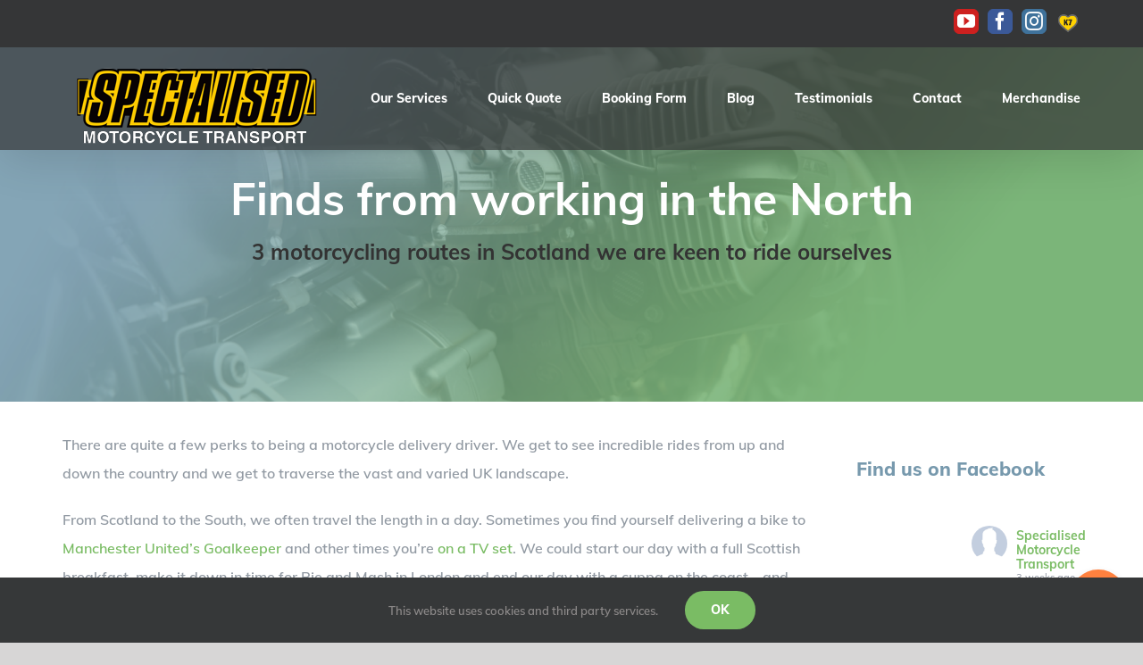

--- FILE ---
content_type: text/html; charset=UTF-8
request_url: https://specialisedmotorcycletransport.com/working-in-the-north/
body_size: 42871
content:
<!DOCTYPE html>
<html class="avada-html-layout-wide avada-html-header-position-top avada-header-color-not-opaque avada-mobile-header-color-not-opaque" dir="ltr" lang="en-GB" prefix="og: https://ogp.me/ns#" prefix="og: http://ogp.me/ns# fb: http://ogp.me/ns/fb#">
<head>
	<meta http-equiv="X-UA-Compatible" content="IE=edge" />
	<meta http-equiv="Content-Type" content="text/html; charset=utf-8"/>
	<meta name="viewport" content="width=device-width, initial-scale=1" />
	<title>Finds from working in the North: 3 motorcycling routes in Scotland - SMT UK</title>

		<!-- All in One SEO 4.9.2 - aioseo.com -->
	<meta name="robots" content="max-image-preview:large" />
	<meta name="author" content="admin"/>
	<link rel="canonical" href="https://specialisedmotorcycletransport.com/working-in-the-north/" />
	<meta name="generator" content="All in One SEO (AIOSEO) 4.9.2" />
		<meta property="og:locale" content="en_GB" />
		<meta property="og:site_name" content="SMT UK - UK Motorcycle Transport" />
		<meta property="og:type" content="article" />
		<meta property="og:title" content="Finds from working in the North: 3 motorcycling routes in Scotland - SMT UK" />
		<meta property="og:url" content="https://specialisedmotorcycletransport.com/working-in-the-north/" />
		<meta property="article:published_time" content="2019-09-23T21:22:29+00:00" />
		<meta property="article:modified_time" content="2019-11-09T12:49:20+00:00" />
		<meta property="article:publisher" content="https://www.facebook.com/specialisedmotorcycletransport/" />
		<meta name="twitter:card" content="summary_large_image" />
		<meta name="twitter:site" content="@specialisedMT" />
		<meta name="twitter:title" content="Finds from working in the North: 3 motorcycling routes in Scotland - SMT UK" />
		<meta name="twitter:creator" content="@specialisedMT" />
		<script type="application/ld+json" class="aioseo-schema">
			{"@context":"https:\/\/schema.org","@graph":[{"@type":"BlogPosting","@id":"https:\/\/specialisedmotorcycletransport.com\/working-in-the-north\/#blogposting","name":"Finds from working in the North: 3 motorcycling routes in Scotland - SMT UK","headline":"Finds from working in the North: 3 motorcycling routes in Scotland","author":{"@id":"https:\/\/specialisedmotorcycletransport.com\/author\/admin\/#author"},"publisher":{"@id":"https:\/\/specialisedmotorcycletransport.com\/#organization"},"image":{"@type":"ImageObject","url":"https:\/\/specialisedmotorcycletransport.com\/wp-content\/uploads\/2018\/04\/31229263_165091797494198_5073480635805335552_o.jpg","width":1316,"height":640},"datePublished":"2019-09-23T21:22:29+00:00","dateModified":"2019-11-09T12:49:20+00:00","inLanguage":"en-GB","mainEntityOfPage":{"@id":"https:\/\/specialisedmotorcycletransport.com\/working-in-the-north\/#webpage"},"isPartOf":{"@id":"https:\/\/specialisedmotorcycletransport.com\/working-in-the-north\/#webpage"},"articleSection":"THE SMT BLOG"},{"@type":"BreadcrumbList","@id":"https:\/\/specialisedmotorcycletransport.com\/working-in-the-north\/#breadcrumblist","itemListElement":[{"@type":"ListItem","@id":"https:\/\/specialisedmotorcycletransport.com#listItem","position":1,"name":"Home","item":"https:\/\/specialisedmotorcycletransport.com","nextItem":{"@type":"ListItem","@id":"https:\/\/specialisedmotorcycletransport.com\/category\/the-smt-blog\/#listItem","name":"THE SMT BLOG"}},{"@type":"ListItem","@id":"https:\/\/specialisedmotorcycletransport.com\/category\/the-smt-blog\/#listItem","position":2,"name":"THE SMT BLOG","item":"https:\/\/specialisedmotorcycletransport.com\/category\/the-smt-blog\/","nextItem":{"@type":"ListItem","@id":"https:\/\/specialisedmotorcycletransport.com\/working-in-the-north\/#listItem","name":"Finds from working in the North: 3 motorcycling routes in Scotland"},"previousItem":{"@type":"ListItem","@id":"https:\/\/specialisedmotorcycletransport.com#listItem","name":"Home"}},{"@type":"ListItem","@id":"https:\/\/specialisedmotorcycletransport.com\/working-in-the-north\/#listItem","position":3,"name":"Finds from working in the North: 3 motorcycling routes in Scotland","previousItem":{"@type":"ListItem","@id":"https:\/\/specialisedmotorcycletransport.com\/category\/the-smt-blog\/#listItem","name":"THE SMT BLOG"}}]},{"@type":"Organization","@id":"https:\/\/specialisedmotorcycletransport.com\/#organization","name":"SMT UK Specialised Motorcycle Transport","description":"UK Motorcycle Transport motorcycle transport UK UK Motorcycle Transport bike delivery UK, motorcycle shipping, UK, secure motorcycle transport, UKBikeTransport, UK Motorbike Transport, MotorbikeDeliveryUK","url":"https:\/\/specialisedmotorcycletransport.com\/","telephone":"+447810772205","logo":{"@type":"ImageObject","url":"https:\/\/specialisedmotorcycletransport.com\/wp-content\/uploads\/2018\/04\/footer.png","@id":"https:\/\/specialisedmotorcycletransport.com\/working-in-the-north\/#organizationLogo"},"image":{"@id":"https:\/\/specialisedmotorcycletransport.com\/working-in-the-north\/#organizationLogo"},"sameAs":["https:\/\/www.facebook.com\/specialisedmotorcycletransport\/","https:\/\/x.com\/specialisedMT","https:\/\/www.instagram.com\/specialisedmotorcycletransport\/","https:\/\/www.tiktok.com\/@specialisedmct","https:\/\/www.youtube.com\/@SpecialisedMotorcycleTransport"]},{"@type":"Person","@id":"https:\/\/specialisedmotorcycletransport.com\/author\/admin\/#author","url":"https:\/\/specialisedmotorcycletransport.com\/author\/admin\/","name":"admin","image":{"@type":"ImageObject","@id":"https:\/\/specialisedmotorcycletransport.com\/working-in-the-north\/#authorImage","url":"https:\/\/secure.gravatar.com\/avatar\/d1954a57ce2538e138b45b0ce68cd4ae37022ea3de1dad94e74499be0a8f3c07?s=96&d=mm&r=g","width":96,"height":96,"caption":"admin"}},{"@type":"WebPage","@id":"https:\/\/specialisedmotorcycletransport.com\/working-in-the-north\/#webpage","url":"https:\/\/specialisedmotorcycletransport.com\/working-in-the-north\/","name":"Finds from working in the North: 3 motorcycling routes in Scotland - SMT UK","inLanguage":"en-GB","isPartOf":{"@id":"https:\/\/specialisedmotorcycletransport.com\/#website"},"breadcrumb":{"@id":"https:\/\/specialisedmotorcycletransport.com\/working-in-the-north\/#breadcrumblist"},"author":{"@id":"https:\/\/specialisedmotorcycletransport.com\/author\/admin\/#author"},"creator":{"@id":"https:\/\/specialisedmotorcycletransport.com\/author\/admin\/#author"},"image":{"@type":"ImageObject","url":"https:\/\/specialisedmotorcycletransport.com\/wp-content\/uploads\/2018\/04\/31229263_165091797494198_5073480635805335552_o.jpg","@id":"https:\/\/specialisedmotorcycletransport.com\/working-in-the-north\/#mainImage","width":1316,"height":640},"primaryImageOfPage":{"@id":"https:\/\/specialisedmotorcycletransport.com\/working-in-the-north\/#mainImage"},"datePublished":"2019-09-23T21:22:29+00:00","dateModified":"2019-11-09T12:49:20+00:00"},{"@type":"WebSite","@id":"https:\/\/specialisedmotorcycletransport.com\/#website","url":"https:\/\/specialisedmotorcycletransport.com\/","name":"SMT UK","description":"UK Motorcycle Transport","inLanguage":"en-GB","publisher":{"@id":"https:\/\/specialisedmotorcycletransport.com\/#organization"}}]}
		</script>
		<!-- All in One SEO -->


<script type="73fedd72053ce3ee31f6c54d-text/javascript">
dataLayer = [{"title":"Finds from working in the North: 3 motorcycling routes in Scotland","author":"admin","wordcount":849,"logged_in":"false","page_id":4363,"post_date":"2019-09-23 21:22:29"}];
</script>
<!-- Google Tag Manager -->
<script type="73fedd72053ce3ee31f6c54d-text/javascript">(function(w,d,s,l,i){w[l]=w[l]||[];w[l].push({'gtm.start':
new Date().getTime(),event:'gtm.js'});var f=d.getElementsByTagName(s)[0],
j=d.createElement(s),dl=l!='dataLayer'?'&l='+l:'';j.async=true;j.src=
'https://www.googletagmanager.com/gtm.js?id='+i+dl;f.parentNode.insertBefore(j,f);
})(window,document,'script','dataLayer','GTM-57V297N');</script>
<!-- End Google Tag Manager --><link rel='dns-prefetch' href='//specialisedmotorcycletransport.com' />
<link rel='dns-prefetch' href='//www.googletagmanager.com' />
<link rel='dns-prefetch' href='//pagead2.googlesyndication.com' />
<link rel="alternate" type="application/rss+xml" title="SMT UK &raquo; Feed" href="https://specialisedmotorcycletransport.com/feed/" />
		
		
		
		
				<link rel="alternate" title="oEmbed (JSON)" type="application/json+oembed" href="https://specialisedmotorcycletransport.com/wp-json/oembed/1.0/embed?url=https%3A%2F%2Fspecialisedmotorcycletransport.com%2Fworking-in-the-north%2F" />
<link rel="alternate" title="oEmbed (XML)" type="text/xml+oembed" href="https://specialisedmotorcycletransport.com/wp-json/oembed/1.0/embed?url=https%3A%2F%2Fspecialisedmotorcycletransport.com%2Fworking-in-the-north%2F&#038;format=xml" />
		<!-- This site uses the Google Analytics by MonsterInsights plugin v9.11.0 - Using Analytics tracking - https://www.monsterinsights.com/ -->
							<script src="//www.googletagmanager.com/gtag/js?id=G-RRYMQXMGBG"  data-cfasync="false" data-wpfc-render="false" type="text/javascript" async></script>
			<script data-cfasync="false" data-wpfc-render="false" type="text/javascript">
				var mi_version = '9.11.0';
				var mi_track_user = true;
				var mi_no_track_reason = '';
								var MonsterInsightsDefaultLocations = {"page_location":"https:\/\/specialisedmotorcycletransport.com\/working-in-the-north\/"};
								if ( typeof MonsterInsightsPrivacyGuardFilter === 'function' ) {
					var MonsterInsightsLocations = (typeof MonsterInsightsExcludeQuery === 'object') ? MonsterInsightsPrivacyGuardFilter( MonsterInsightsExcludeQuery ) : MonsterInsightsPrivacyGuardFilter( MonsterInsightsDefaultLocations );
				} else {
					var MonsterInsightsLocations = (typeof MonsterInsightsExcludeQuery === 'object') ? MonsterInsightsExcludeQuery : MonsterInsightsDefaultLocations;
				}

								var disableStrs = [
										'ga-disable-G-RRYMQXMGBG',
									];

				/* Function to detect opted out users */
				function __gtagTrackerIsOptedOut() {
					for (var index = 0; index < disableStrs.length; index++) {
						if (document.cookie.indexOf(disableStrs[index] + '=true') > -1) {
							return true;
						}
					}

					return false;
				}

				/* Disable tracking if the opt-out cookie exists. */
				if (__gtagTrackerIsOptedOut()) {
					for (var index = 0; index < disableStrs.length; index++) {
						window[disableStrs[index]] = true;
					}
				}

				/* Opt-out function */
				function __gtagTrackerOptout() {
					for (var index = 0; index < disableStrs.length; index++) {
						document.cookie = disableStrs[index] + '=true; expires=Thu, 31 Dec 2099 23:59:59 UTC; path=/';
						window[disableStrs[index]] = true;
					}
				}

				if ('undefined' === typeof gaOptout) {
					function gaOptout() {
						__gtagTrackerOptout();
					}
				}
								window.dataLayer = window.dataLayer || [];

				window.MonsterInsightsDualTracker = {
					helpers: {},
					trackers: {},
				};
				if (mi_track_user) {
					function __gtagDataLayer() {
						dataLayer.push(arguments);
					}

					function __gtagTracker(type, name, parameters) {
						if (!parameters) {
							parameters = {};
						}

						if (parameters.send_to) {
							__gtagDataLayer.apply(null, arguments);
							return;
						}

						if (type === 'event') {
														parameters.send_to = monsterinsights_frontend.v4_id;
							var hookName = name;
							if (typeof parameters['event_category'] !== 'undefined') {
								hookName = parameters['event_category'] + ':' + name;
							}

							if (typeof MonsterInsightsDualTracker.trackers[hookName] !== 'undefined') {
								MonsterInsightsDualTracker.trackers[hookName](parameters);
							} else {
								__gtagDataLayer('event', name, parameters);
							}
							
						} else {
							__gtagDataLayer.apply(null, arguments);
						}
					}

					__gtagTracker('js', new Date());
					__gtagTracker('set', {
						'developer_id.dZGIzZG': true,
											});
					if ( MonsterInsightsLocations.page_location ) {
						__gtagTracker('set', MonsterInsightsLocations);
					}
										__gtagTracker('config', 'G-RRYMQXMGBG', {"forceSSL":"true"} );
										window.gtag = __gtagTracker;										(function () {
						/* https://developers.google.com/analytics/devguides/collection/analyticsjs/ */
						/* ga and __gaTracker compatibility shim. */
						var noopfn = function () {
							return null;
						};
						var newtracker = function () {
							return new Tracker();
						};
						var Tracker = function () {
							return null;
						};
						var p = Tracker.prototype;
						p.get = noopfn;
						p.set = noopfn;
						p.send = function () {
							var args = Array.prototype.slice.call(arguments);
							args.unshift('send');
							__gaTracker.apply(null, args);
						};
						var __gaTracker = function () {
							var len = arguments.length;
							if (len === 0) {
								return;
							}
							var f = arguments[len - 1];
							if (typeof f !== 'object' || f === null || typeof f.hitCallback !== 'function') {
								if ('send' === arguments[0]) {
									var hitConverted, hitObject = false, action;
									if ('event' === arguments[1]) {
										if ('undefined' !== typeof arguments[3]) {
											hitObject = {
												'eventAction': arguments[3],
												'eventCategory': arguments[2],
												'eventLabel': arguments[4],
												'value': arguments[5] ? arguments[5] : 1,
											}
										}
									}
									if ('pageview' === arguments[1]) {
										if ('undefined' !== typeof arguments[2]) {
											hitObject = {
												'eventAction': 'page_view',
												'page_path': arguments[2],
											}
										}
									}
									if (typeof arguments[2] === 'object') {
										hitObject = arguments[2];
									}
									if (typeof arguments[5] === 'object') {
										Object.assign(hitObject, arguments[5]);
									}
									if ('undefined' !== typeof arguments[1].hitType) {
										hitObject = arguments[1];
										if ('pageview' === hitObject.hitType) {
											hitObject.eventAction = 'page_view';
										}
									}
									if (hitObject) {
										action = 'timing' === arguments[1].hitType ? 'timing_complete' : hitObject.eventAction;
										hitConverted = mapArgs(hitObject);
										__gtagTracker('event', action, hitConverted);
									}
								}
								return;
							}

							function mapArgs(args) {
								var arg, hit = {};
								var gaMap = {
									'eventCategory': 'event_category',
									'eventAction': 'event_action',
									'eventLabel': 'event_label',
									'eventValue': 'event_value',
									'nonInteraction': 'non_interaction',
									'timingCategory': 'event_category',
									'timingVar': 'name',
									'timingValue': 'value',
									'timingLabel': 'event_label',
									'page': 'page_path',
									'location': 'page_location',
									'title': 'page_title',
									'referrer' : 'page_referrer',
								};
								for (arg in args) {
																		if (!(!args.hasOwnProperty(arg) || !gaMap.hasOwnProperty(arg))) {
										hit[gaMap[arg]] = args[arg];
									} else {
										hit[arg] = args[arg];
									}
								}
								return hit;
							}

							try {
								f.hitCallback();
							} catch (ex) {
							}
						};
						__gaTracker.create = newtracker;
						__gaTracker.getByName = newtracker;
						__gaTracker.getAll = function () {
							return [];
						};
						__gaTracker.remove = noopfn;
						__gaTracker.loaded = true;
						window['__gaTracker'] = __gaTracker;
					})();
									} else {
										console.log("");
					(function () {
						function __gtagTracker() {
							return null;
						}

						window['__gtagTracker'] = __gtagTracker;
						window['gtag'] = __gtagTracker;
					})();
									}
			</script>
							<!-- / Google Analytics by MonsterInsights -->
		<style id='wp-img-auto-sizes-contain-inline-css' type='text/css'>
img:is([sizes=auto i],[sizes^="auto," i]){contain-intrinsic-size:3000px 1500px}
/*# sourceURL=wp-img-auto-sizes-contain-inline-css */
</style>
<link rel='stylesheet' id='sby_styles-css' href='https://specialisedmotorcycletransport.com/wp-content/plugins/youtube-feed-pro/css/sb-youtube.min.css?ver=1.4.2' type='text/css' media='all' />
<link rel='stylesheet' id='sbi_styles-css' href='https://specialisedmotorcycletransport.com/wp-content/plugins/instagram-feed/css/sbi-styles.min.css?ver=6.10.0' type='text/css' media='all' />
<style id='wp-emoji-styles-inline-css' type='text/css'>

	img.wp-smiley, img.emoji {
		display: inline !important;
		border: none !important;
		box-shadow: none !important;
		height: 1em !important;
		width: 1em !important;
		margin: 0 0.07em !important;
		vertical-align: -0.1em !important;
		background: none !important;
		padding: 0 !important;
	}
/*# sourceURL=wp-emoji-styles-inline-css */
</style>
<style id='classic-theme-styles-inline-css' type='text/css'>
/*! This file is auto-generated */
.wp-block-button__link{color:#fff;background-color:#32373c;border-radius:9999px;box-shadow:none;text-decoration:none;padding:calc(.667em + 2px) calc(1.333em + 2px);font-size:1.125em}.wp-block-file__button{background:#32373c;color:#fff;text-decoration:none}
/*# sourceURL=/wp-includes/css/classic-themes.min.css */
</style>
<link rel='stylesheet' id='aioseo/css/src/vue/standalone/blocks/table-of-contents/global.scss-css' href='https://specialisedmotorcycletransport.com/wp-content/plugins/all-in-one-seo-pack/dist/Lite/assets/css/table-of-contents/global.e90f6d47.css?ver=4.9.2' type='text/css' media='all' />
<style id='presto-player-popup-trigger-style-inline-css' type='text/css'>
:where(.wp-block-presto-player-popup-trigger) {
  /* reduce specificity */
  display: grid;
  gap: 1rem;
  cursor: pointer;
}

/* Play icon overlay for popup image trigger variation */
:where(.presto-popup-image-trigger) {
  position: relative;
  cursor: pointer;
}

:where(.presto-popup-image-trigger)::before {
  content: "";
  position: absolute;
  top: 50%;
  left: 50%;
  transform: translate(-50%, -50%);
  width: 48px;
  height: 48px;
  background-image: url("/wp-content/plugins/presto-player/src/admin/blocks/blocks/popup-trigger/../../../../../img/play-button.svg");
  background-size: contain;
  background-repeat: no-repeat;
  background-position: center;
  z-index: 10;
  pointer-events: none;
}

:where(.presto-popup-image-trigger img) {
  display: block;
  width: 100%;
  height: auto;
  filter: brightness(0.5);
}
/*# sourceURL=https://specialisedmotorcycletransport.com/wp-content/plugins/presto-player/src/admin/blocks/blocks/popup-trigger/style.css */
</style>
<style id='presto-player-popup-media-style-inline-css' type='text/css'>
.wp-block-presto-player-popup.is-selected .wp-block-presto-player-popup-media {
  display: initial;
}

.wp-block-presto-player-popup.has-child-selected .wp-block-presto-player-popup-media {
  display: initial;
}

.presto-popup__overlay {
  position: fixed;
  top: 0;
  left: 0;
  z-index: 100000;
  overflow: hidden;
  width: 100%;
  height: 100vh;
  box-sizing: border-box;
  padding: 0 5%;
  visibility: hidden;
  opacity: 0;
  display: flex;
  align-items: center;
  justify-content: center;
  transition:
    opacity 0.2s ease,
    visibility 0.2s ease;

  --presto-popup-media-width: 1280px;
  --presto-popup-background-color: rgba(0, 0, 0, 0.917);
}

.presto-popup--active {
  visibility: visible;
  opacity: 1;
}

.presto-popup--active .presto-popup__content {
  transform: scale(1);
}

.presto-popup__content {
  position: relative;
  z-index: 9999999999;
  width: 100%;
  max-width: var(--presto-popup-media-width);
  transform: scale(0.9);
  transition: transform 0.2s ease;
}

.presto-popup__close-button {
  position: absolute;
  top: calc(env(safe-area-inset-top) + 16px);
  right: calc(env(safe-area-inset-right) + 16px);
  padding: 0;
  cursor: pointer;
  z-index: 5000000;
  min-width: 24px;
  min-height: 24px;
  width: 24px;
  height: 24px;
  display: flex;
  align-items: center;
  justify-content: center;
  border: none;
  background: none;
  box-shadow: none;
  transition: opacity 0.2s ease;
}

.presto-popup__close-button:hover,
.presto-popup__close-button:focus {
  opacity: 0.8;
  background: none;
  border: none;
}

.presto-popup__close-button:not(:hover):not(:active):not(.has-background) {
  background: none;
  border: none;
}

.presto-popup__close-button svg {
  width: 24px;
  height: 24px;
  fill: white;
}

.presto-popup__scrim {
  width: 100%;
  height: 100%;
  position: absolute;
  z-index: 2000000;
  background-color: var(--presto-popup-background-color, rgb(255, 255, 255));
}

.presto-popup__speak {
  position: absolute;
  width: 1px;
  height: 1px;
  padding: 0;
  margin: -1px;
  overflow: hidden;
  clip: rect(0, 0, 0, 0);
  white-space: nowrap;
  border: 0;
}
/*# sourceURL=https://specialisedmotorcycletransport.com/wp-content/plugins/presto-player/src/admin/blocks/blocks/popup-media/style.css */
</style>
<style id='global-styles-inline-css' type='text/css'>
:root{--wp--preset--aspect-ratio--square: 1;--wp--preset--aspect-ratio--4-3: 4/3;--wp--preset--aspect-ratio--3-4: 3/4;--wp--preset--aspect-ratio--3-2: 3/2;--wp--preset--aspect-ratio--2-3: 2/3;--wp--preset--aspect-ratio--16-9: 16/9;--wp--preset--aspect-ratio--9-16: 9/16;--wp--preset--color--black: #000000;--wp--preset--color--cyan-bluish-gray: #abb8c3;--wp--preset--color--white: #ffffff;--wp--preset--color--pale-pink: #f78da7;--wp--preset--color--vivid-red: #cf2e2e;--wp--preset--color--luminous-vivid-orange: #ff6900;--wp--preset--color--luminous-vivid-amber: #fcb900;--wp--preset--color--light-green-cyan: #7bdcb5;--wp--preset--color--vivid-green-cyan: #00d084;--wp--preset--color--pale-cyan-blue: #8ed1fc;--wp--preset--color--vivid-cyan-blue: #0693e3;--wp--preset--color--vivid-purple: #9b51e0;--wp--preset--gradient--vivid-cyan-blue-to-vivid-purple: linear-gradient(135deg,rgb(6,147,227) 0%,rgb(155,81,224) 100%);--wp--preset--gradient--light-green-cyan-to-vivid-green-cyan: linear-gradient(135deg,rgb(122,220,180) 0%,rgb(0,208,130) 100%);--wp--preset--gradient--luminous-vivid-amber-to-luminous-vivid-orange: linear-gradient(135deg,rgb(252,185,0) 0%,rgb(255,105,0) 100%);--wp--preset--gradient--luminous-vivid-orange-to-vivid-red: linear-gradient(135deg,rgb(255,105,0) 0%,rgb(207,46,46) 100%);--wp--preset--gradient--very-light-gray-to-cyan-bluish-gray: linear-gradient(135deg,rgb(238,238,238) 0%,rgb(169,184,195) 100%);--wp--preset--gradient--cool-to-warm-spectrum: linear-gradient(135deg,rgb(74,234,220) 0%,rgb(151,120,209) 20%,rgb(207,42,186) 40%,rgb(238,44,130) 60%,rgb(251,105,98) 80%,rgb(254,248,76) 100%);--wp--preset--gradient--blush-light-purple: linear-gradient(135deg,rgb(255,206,236) 0%,rgb(152,150,240) 100%);--wp--preset--gradient--blush-bordeaux: linear-gradient(135deg,rgb(254,205,165) 0%,rgb(254,45,45) 50%,rgb(107,0,62) 100%);--wp--preset--gradient--luminous-dusk: linear-gradient(135deg,rgb(255,203,112) 0%,rgb(199,81,192) 50%,rgb(65,88,208) 100%);--wp--preset--gradient--pale-ocean: linear-gradient(135deg,rgb(255,245,203) 0%,rgb(182,227,212) 50%,rgb(51,167,181) 100%);--wp--preset--gradient--electric-grass: linear-gradient(135deg,rgb(202,248,128) 0%,rgb(113,206,126) 100%);--wp--preset--gradient--midnight: linear-gradient(135deg,rgb(2,3,129) 0%,rgb(40,116,252) 100%);--wp--preset--font-size--small: 12px;--wp--preset--font-size--medium: 20px;--wp--preset--font-size--large: 24px;--wp--preset--font-size--x-large: 42px;--wp--preset--font-size--normal: 16px;--wp--preset--font-size--xlarge: 32px;--wp--preset--font-size--huge: 48px;--wp--preset--spacing--20: 0.44rem;--wp--preset--spacing--30: 0.67rem;--wp--preset--spacing--40: 1rem;--wp--preset--spacing--50: 1.5rem;--wp--preset--spacing--60: 2.25rem;--wp--preset--spacing--70: 3.38rem;--wp--preset--spacing--80: 5.06rem;--wp--preset--shadow--natural: 6px 6px 9px rgba(0, 0, 0, 0.2);--wp--preset--shadow--deep: 12px 12px 50px rgba(0, 0, 0, 0.4);--wp--preset--shadow--sharp: 6px 6px 0px rgba(0, 0, 0, 0.2);--wp--preset--shadow--outlined: 6px 6px 0px -3px rgb(255, 255, 255), 6px 6px rgb(0, 0, 0);--wp--preset--shadow--crisp: 6px 6px 0px rgb(0, 0, 0);}:root :where(.is-layout-flow) > :first-child{margin-block-start: 0;}:root :where(.is-layout-flow) > :last-child{margin-block-end: 0;}:root :where(.is-layout-flow) > *{margin-block-start: 24px;margin-block-end: 0;}:root :where(.is-layout-constrained) > :first-child{margin-block-start: 0;}:root :where(.is-layout-constrained) > :last-child{margin-block-end: 0;}:root :where(.is-layout-constrained) > *{margin-block-start: 24px;margin-block-end: 0;}:root :where(.is-layout-flex){gap: 24px;}:root :where(.is-layout-grid){gap: 24px;}body .is-layout-flex{display: flex;}.is-layout-flex{flex-wrap: wrap;align-items: center;}.is-layout-flex > :is(*, div){margin: 0;}body .is-layout-grid{display: grid;}.is-layout-grid > :is(*, div){margin: 0;}.has-black-color{color: var(--wp--preset--color--black) !important;}.has-cyan-bluish-gray-color{color: var(--wp--preset--color--cyan-bluish-gray) !important;}.has-white-color{color: var(--wp--preset--color--white) !important;}.has-pale-pink-color{color: var(--wp--preset--color--pale-pink) !important;}.has-vivid-red-color{color: var(--wp--preset--color--vivid-red) !important;}.has-luminous-vivid-orange-color{color: var(--wp--preset--color--luminous-vivid-orange) !important;}.has-luminous-vivid-amber-color{color: var(--wp--preset--color--luminous-vivid-amber) !important;}.has-light-green-cyan-color{color: var(--wp--preset--color--light-green-cyan) !important;}.has-vivid-green-cyan-color{color: var(--wp--preset--color--vivid-green-cyan) !important;}.has-pale-cyan-blue-color{color: var(--wp--preset--color--pale-cyan-blue) !important;}.has-vivid-cyan-blue-color{color: var(--wp--preset--color--vivid-cyan-blue) !important;}.has-vivid-purple-color{color: var(--wp--preset--color--vivid-purple) !important;}.has-black-background-color{background-color: var(--wp--preset--color--black) !important;}.has-cyan-bluish-gray-background-color{background-color: var(--wp--preset--color--cyan-bluish-gray) !important;}.has-white-background-color{background-color: var(--wp--preset--color--white) !important;}.has-pale-pink-background-color{background-color: var(--wp--preset--color--pale-pink) !important;}.has-vivid-red-background-color{background-color: var(--wp--preset--color--vivid-red) !important;}.has-luminous-vivid-orange-background-color{background-color: var(--wp--preset--color--luminous-vivid-orange) !important;}.has-luminous-vivid-amber-background-color{background-color: var(--wp--preset--color--luminous-vivid-amber) !important;}.has-light-green-cyan-background-color{background-color: var(--wp--preset--color--light-green-cyan) !important;}.has-vivid-green-cyan-background-color{background-color: var(--wp--preset--color--vivid-green-cyan) !important;}.has-pale-cyan-blue-background-color{background-color: var(--wp--preset--color--pale-cyan-blue) !important;}.has-vivid-cyan-blue-background-color{background-color: var(--wp--preset--color--vivid-cyan-blue) !important;}.has-vivid-purple-background-color{background-color: var(--wp--preset--color--vivid-purple) !important;}.has-black-border-color{border-color: var(--wp--preset--color--black) !important;}.has-cyan-bluish-gray-border-color{border-color: var(--wp--preset--color--cyan-bluish-gray) !important;}.has-white-border-color{border-color: var(--wp--preset--color--white) !important;}.has-pale-pink-border-color{border-color: var(--wp--preset--color--pale-pink) !important;}.has-vivid-red-border-color{border-color: var(--wp--preset--color--vivid-red) !important;}.has-luminous-vivid-orange-border-color{border-color: var(--wp--preset--color--luminous-vivid-orange) !important;}.has-luminous-vivid-amber-border-color{border-color: var(--wp--preset--color--luminous-vivid-amber) !important;}.has-light-green-cyan-border-color{border-color: var(--wp--preset--color--light-green-cyan) !important;}.has-vivid-green-cyan-border-color{border-color: var(--wp--preset--color--vivid-green-cyan) !important;}.has-pale-cyan-blue-border-color{border-color: var(--wp--preset--color--pale-cyan-blue) !important;}.has-vivid-cyan-blue-border-color{border-color: var(--wp--preset--color--vivid-cyan-blue) !important;}.has-vivid-purple-border-color{border-color: var(--wp--preset--color--vivid-purple) !important;}.has-vivid-cyan-blue-to-vivid-purple-gradient-background{background: var(--wp--preset--gradient--vivid-cyan-blue-to-vivid-purple) !important;}.has-light-green-cyan-to-vivid-green-cyan-gradient-background{background: var(--wp--preset--gradient--light-green-cyan-to-vivid-green-cyan) !important;}.has-luminous-vivid-amber-to-luminous-vivid-orange-gradient-background{background: var(--wp--preset--gradient--luminous-vivid-amber-to-luminous-vivid-orange) !important;}.has-luminous-vivid-orange-to-vivid-red-gradient-background{background: var(--wp--preset--gradient--luminous-vivid-orange-to-vivid-red) !important;}.has-very-light-gray-to-cyan-bluish-gray-gradient-background{background: var(--wp--preset--gradient--very-light-gray-to-cyan-bluish-gray) !important;}.has-cool-to-warm-spectrum-gradient-background{background: var(--wp--preset--gradient--cool-to-warm-spectrum) !important;}.has-blush-light-purple-gradient-background{background: var(--wp--preset--gradient--blush-light-purple) !important;}.has-blush-bordeaux-gradient-background{background: var(--wp--preset--gradient--blush-bordeaux) !important;}.has-luminous-dusk-gradient-background{background: var(--wp--preset--gradient--luminous-dusk) !important;}.has-pale-ocean-gradient-background{background: var(--wp--preset--gradient--pale-ocean) !important;}.has-electric-grass-gradient-background{background: var(--wp--preset--gradient--electric-grass) !important;}.has-midnight-gradient-background{background: var(--wp--preset--gradient--midnight) !important;}.has-small-font-size{font-size: var(--wp--preset--font-size--small) !important;}.has-medium-font-size{font-size: var(--wp--preset--font-size--medium) !important;}.has-large-font-size{font-size: var(--wp--preset--font-size--large) !important;}.has-x-large-font-size{font-size: var(--wp--preset--font-size--x-large) !important;}
:root :where(.wp-block-pullquote){font-size: 1.5em;line-height: 1.6;}
/*# sourceURL=global-styles-inline-css */
</style>
<link rel='stylesheet' id='buy-me-a-coffee-css' href='https://specialisedmotorcycletransport.com/wp-content/plugins/buymeacoffee/public/css/buy-me-a-coffee-public.css?ver=4.4.2' type='text/css' media='all' />
<link rel='stylesheet' id='cff-css' href='https://specialisedmotorcycletransport.com/wp-content/plugins/custom-facebook-feed-pro/assets/css/cff-style.min.css?ver=4.2.5' type='text/css' media='all' />
<link rel='stylesheet' id='avada-stylesheet-css' href='https://specialisedmotorcycletransport.com/wp-content/themes/Avada/assets/css/style.min.css?ver=6.0.3' type='text/css' media='all' />
<link rel='stylesheet' id='child-style-css' href='https://specialisedmotorcycletransport.com/wp-content/themes/Avada-Child-Theme/style.css?ver=6.9' type='text/css' media='all' />
<link rel='stylesheet' id='fusion-dynamic-css-css' href='https://specialisedmotorcycletransport.com/wp-content/uploads/fusion-styles/b62e63139b04ff47133ead448dc2f84f.min.css?ver=2.0.3' type='text/css' media='all' />
<script type="73fedd72053ce3ee31f6c54d-text/javascript" src="https://specialisedmotorcycletransport.com/wp-content/plugins/google-analytics-for-wordpress/assets/js/frontend-gtag.min.js?ver=9.11.0" id="monsterinsights-frontend-script-js" async="async" data-wp-strategy="async"></script>
<script data-cfasync="false" data-wpfc-render="false" type="text/javascript" id='monsterinsights-frontend-script-js-extra'>/* <![CDATA[ */
var monsterinsights_frontend = {"js_events_tracking":"true","download_extensions":"","inbound_paths":"[]","home_url":"https:\/\/specialisedmotorcycletransport.com","hash_tracking":"false","v4_id":"G-RRYMQXMGBG"};/* ]]> */
</script>
<script type="73fedd72053ce3ee31f6c54d-text/javascript" src="https://specialisedmotorcycletransport.com/wp-includes/js/jquery/jquery.min.js?ver=3.7.1" id="jquery-core-js"></script>
<script type="73fedd72053ce3ee31f6c54d-text/javascript" src="https://specialisedmotorcycletransport.com/wp-includes/js/jquery/jquery-migrate.min.js?ver=3.4.1" id="jquery-migrate-js"></script>
<script type="73fedd72053ce3ee31f6c54d-text/javascript" src="https://specialisedmotorcycletransport.com/wp-content/plugins/buymeacoffee/public/js/buy-me-a-coffee-public.js?ver=4.4.2" id="buy-me-a-coffee-js"></script>

<!-- Google tag (gtag.js) snippet added by Site Kit -->
<!-- Google Analytics snippet added by Site Kit -->
<script type="73fedd72053ce3ee31f6c54d-text/javascript" src="https://www.googletagmanager.com/gtag/js?id=G-5PWYZWNFQ9" id="google_gtagjs-js" async></script>
<script type="73fedd72053ce3ee31f6c54d-text/javascript" id="google_gtagjs-js-after">
/* <![CDATA[ */
window.dataLayer = window.dataLayer || [];function gtag(){dataLayer.push(arguments);}
gtag("set","linker",{"domains":["specialisedmotorcycletransport.com"]});
gtag("js", new Date());
gtag("set", "developer_id.dZTNiMT", true);
gtag("config", "G-5PWYZWNFQ9");
//# sourceURL=google_gtagjs-js-after
/* ]]> */
</script>
<link rel="https://api.w.org/" href="https://specialisedmotorcycletransport.com/wp-json/" /><link rel="alternate" title="JSON" type="application/json" href="https://specialisedmotorcycletransport.com/wp-json/wp/v2/posts/4363" /><link rel="EditURI" type="application/rsd+xml" title="RSD" href="https://specialisedmotorcycletransport.com/xmlrpc.php?rsd" />
<meta name="generator" content="WordPress 6.9" />
<link rel='shortlink' href='https://specialisedmotorcycletransport.com/?p=4363' />
        <script data-name="BMC-Widget" src="https://cdnjs.buymeacoffee.com/1.0.0/widget.prod.min.js" data-id="Specialisedmct" data-description="Support me on Buy Me a Coffee!" data-message="Thank you for visiting. You can now buy me a coffee!" data-color="#FF813F" data-position="right" data-x_margin="18" data-y_margin="18" type="73fedd72053ce3ee31f6c54d-text/javascript">
        </script>
        <!-- Custom Facebook Feed JS vars -->
<script type="73fedd72053ce3ee31f6c54d-text/javascript">
var cffsiteurl = "https://specialisedmotorcycletransport.com/wp-content/plugins";
var cffajaxurl = "https://specialisedmotorcycletransport.com/wp-admin/admin-ajax.php";


var cfflinkhashtags = "true";
</script>
<meta name="ti-site-data" content="eyJyIjoiMTowITc6MCEzMDowIiwibyI6Imh0dHBzOlwvXC9zcGVjaWFsaXNlZG1vdG9yY3ljbGV0cmFuc3BvcnQuY29tXC93cC1hZG1pblwvYWRtaW4tYWpheC5waHA/YWN0aW9uPXRpX29ubGluZV91c2Vyc19mYWNlYm9vayZhbXA7cD0lMkZ3b3JraW5nLWluLXRoZS1ub3J0aCUyRiZhbXA7X3dwbm9uY2U9NjRkOWM2M2Q3ZSJ9" /><meta name="generator" content="Site Kit by Google 1.168.0" /><style type="text/css" id="css-fb-visibility">@media screen and (max-width: 640px){body:not(.fusion-builder-ui-wireframe) .fusion-no-small-visibility{display:none !important;}}@media screen and (min-width: 641px) and (max-width: 1024px){body:not(.fusion-builder-ui-wireframe) .fusion-no-medium-visibility{display:none !important;}}@media screen and (min-width: 1025px){body:not(.fusion-builder-ui-wireframe) .fusion-no-large-visibility{display:none !important;}}</style>
<!-- Google AdSense meta tags added by Site Kit -->
<meta name="google-adsense-platform-account" content="ca-host-pub-2644536267352236">
<meta name="google-adsense-platform-domain" content="sitekit.withgoogle.com">
<!-- End Google AdSense meta tags added by Site Kit -->
<meta name="generator" content="Elementor 3.33.6; features: additional_custom_breakpoints; settings: css_print_method-internal, google_font-enabled, font_display-swap">
			<style>
				.e-con.e-parent:nth-of-type(n+4):not(.e-lazyloaded):not(.e-no-lazyload),
				.e-con.e-parent:nth-of-type(n+4):not(.e-lazyloaded):not(.e-no-lazyload) * {
					background-image: none !important;
				}
				@media screen and (max-height: 1024px) {
					.e-con.e-parent:nth-of-type(n+3):not(.e-lazyloaded):not(.e-no-lazyload),
					.e-con.e-parent:nth-of-type(n+3):not(.e-lazyloaded):not(.e-no-lazyload) * {
						background-image: none !important;
					}
				}
				@media screen and (max-height: 640px) {
					.e-con.e-parent:nth-of-type(n+2):not(.e-lazyloaded):not(.e-no-lazyload),
					.e-con.e-parent:nth-of-type(n+2):not(.e-lazyloaded):not(.e-no-lazyload) * {
						background-image: none !important;
					}
				}
			</style>
			<style type="text/css" id="custom-background-css">
body.custom-background { background-image: url("https://specialisedmotorcycletransport.com/wp-content/uploads/2019/09/latestnews-background-2.png"); background-position: left top; background-size: auto; background-repeat: repeat; background-attachment: scroll; }
</style>
	
<!-- Google AdSense snippet added by Site Kit -->
<script type="73fedd72053ce3ee31f6c54d-text/javascript" async="async" src="https://pagead2.googlesyndication.com/pagead/js/adsbygoogle.js?client=ca-pub-1923945127554092&amp;host=ca-host-pub-2644536267352236" crossorigin="anonymous"></script>

<!-- End Google AdSense snippet added by Site Kit -->
<link rel="icon" href="https://specialisedmotorcycletransport.com/wp-content/uploads/2025/09/cropped-Smt-circle-32x32.jpg" sizes="32x32" />
<link rel="icon" href="https://specialisedmotorcycletransport.com/wp-content/uploads/2025/09/cropped-Smt-circle-192x192.jpg" sizes="192x192" />
<link rel="apple-touch-icon" href="https://specialisedmotorcycletransport.com/wp-content/uploads/2025/09/cropped-Smt-circle-180x180.jpg" />
<meta name="msapplication-TileImage" content="https://specialisedmotorcycletransport.com/wp-content/uploads/2025/09/cropped-Smt-circle-270x270.jpg" />
		<style type="text/css" id="wp-custom-css">
			.fusion-testimonials .review{
background: transparent !important;
}		</style>
				<script type="73fedd72053ce3ee31f6c54d-text/javascript">
			var doc = document.documentElement;
			doc.setAttribute( 'data-useragent', navigator.userAgent );
		</script>
		
	<meta name="format-detection" content="telephone=no"></head>

<body class="wp-singular post-template-default single single-post postid-4363 single-format-standard custom-background wp-theme-Avada wp-child-theme-Avada-Child-Theme fusion-image-hovers fusion-pagination-sizing fusion-button_size-large fusion-button_type-flat fusion-button_span-no fusion-button_shape-pill avada-image-rollover-circle-yes avada-image-rollover-no fusion-body ltr fusion-sticky-header no-mobile-slidingbar no-mobile-totop avada-has-rev-slider-styles fusion-disable-outline fusion-sub-menu-fade mobile-logo-pos-left layout-wide-mode avada-has-boxed-modal-shadow-none layout-scroll-offset-full avada-has-zero-margin-offset-top fusion-top-header menu-text-align-center mobile-menu-design-flyout fusion-show-pagination-text fusion-header-layout-v2 avada-responsive avada-footer-fx-none avada-menu-highlight-style-bottombar fusion-search-form-classic fusion-avatar-square avada-sticky-shrinkage avada-dropdown-styles avada-blog-layout-grid avada-blog-archive-layout-grid avada-header-shadow-yes avada-menu-icon-position-left avada-has-mainmenu-dropdown-divider avada-has-pagetitle-bg-full avada-has-pagetitlebar-retina-bg-image avada-has-titlebar-bar_and_content avada-has-footer-widget-bg-image avada-header-border-color-full-transparent avada-has-pagination-padding avada-flyout-menu-direction-bottom elementor-default elementor-kit-66310">
	<!-- Google Tag Manager (noscript) -->
<noscript><iframe src="https://www.googletagmanager.com/ns.html?id=GTM-57V297N" height="0" width="0" style="display:none;visibility:hidden"></iframe></noscript>
<!-- End Google Tag Manager (noscript) -->	<a class="skip-link screen-reader-text" href="#content">Skip to content</a>

	<div id="boxed-wrapper">
		<div class="fusion-sides-frame"></div>
		<div id="wrapper" class="fusion-wrapper">
			<div id="home" style="position:relative;top:-1px;"></div>
			
			<header class="fusion-header-wrapper fusion-header-shadow">
				<div class="fusion-header-v2 fusion-logo-alignment fusion-logo-left fusion-sticky-menu- fusion-sticky-logo- fusion-mobile-logo-  fusion-mobile-menu-design-flyout fusion-header-has-flyout-menu">
					
<div class="fusion-secondary-header">
	<div class="fusion-row">
							<div class="fusion-alignright">
				<div class="fusion-social-links-header"><div class="fusion-social-networks boxed-icons"><div class="fusion-social-networks-wrapper"><a  class="fusion-social-network-icon fusion-tooltip fusion-youtube fusion-icon-youtube" style="color:#ffffff;background-color:#cd201f;border-color:#cd201f;" href="https://www.youtube.com/channel/UCIwDToitKlf1XFXvZahU59w/?sub_confirmation=1" target="_blank" rel="noopener noreferrer" data-placement="bottom" data-title="YouTube" data-toggle="tooltip" title="YouTube"><span class="screen-reader-text">YouTube</span></a><a  class="fusion-social-network-icon fusion-tooltip fusion-facebook fusion-icon-facebook" style="color:#ffffff;background-color:#3b5998;border-color:#3b5998;" href="https://www.facebook.com/specialisedmotorcycletransport/" target="_blank" rel="noopener noreferrer" data-placement="bottom" data-title="Facebook" data-toggle="tooltip" title="Facebook"><span class="screen-reader-text">Facebook</span></a><a  class="fusion-social-network-icon fusion-tooltip fusion-instagram fusion-icon-instagram" style="color:#ffffff;background-color:#3f729b;border-color:#3f729b;" href="https://www.instagram.com/specialisedmotorcycletransport/?hl=en" target="_blank" rel="noopener noreferrer" data-placement="bottom" data-title="Instagram" data-toggle="tooltip" title="Instagram"><span class="screen-reader-text">Instagram</span></a><a  class="custom fusion-social-network-icon fusion-tooltip fusion-custom fusion-icon-custom" style="color:#ffffff;position:relative;" href="https://www.facebook.com/Brionysgiftwombwell" target="_blank" rel="noopener noreferrer" data-placement="bottom" data-title="KAS" data-toggle="tooltip" title="KAS"><span class="screen-reader-text">KAS</span><img src="https://specialisedmotorcycletransport.com/wp-content/uploads/2025/10/k72-1.png" style="width:auto;" alt="KAS" /></a></div></div></div>			</div>
			</div>
</div>
<div class="fusion-header-sticky-height"></div>
<div class="fusion-header">
	<div class="fusion-row">
					<div class="fusion-header-has-flyout-menu-content">
					<div class="fusion-logo" data-margin-top="15px" data-margin-bottom="0" data-margin-left="0px" data-margin-right="0px">
			<a class="fusion-logo-link"  href="https://specialisedmotorcycletransport.com/" >

						<!-- standard logo -->
			<img src="https://specialisedmotorcycletransport.com/wp-content/uploads/2019/09/hero-smt-300x98-300x98.png" srcset="https://specialisedmotorcycletransport.com/wp-content/uploads/2019/09/hero-smt-300x98-300x98.png 1x" width="300" height="98" alt="SMT UK Logo" data-retina_logo_url="" class="fusion-standard-logo" />

			
					</a>
		</div>		<nav class="fusion-main-menu" aria-label="Main Menu"><ul id="menu-main" class="fusion-menu"><li  id="menu-item-4280"  class="menu-item menu-item-type-post_type menu-item-object-page menu-item-has-children menu-item-4280 fusion-dropdown-menu"  data-item-id="4280"><a  href="https://specialisedmotorcycletransport.com/ourservices/" class="fusion-bottombar-highlight"><span class="menu-text">Our Services</span></a><ul role="menu" class="sub-menu"><li  id="menu-item-11697"  class="menu-item menu-item-type-post_type menu-item-object-page menu-item-11697 fusion-dropdown-submenu" ><a  href="https://specialisedmotorcycletransport.com/motorcycle-delivery/" class="fusion-bottombar-highlight"><span>Motorcycle Delivery</span></a></li></ul></li><li  id="menu-item-4902"  class="menu-item menu-item-type-post_type menu-item-object-page menu-item-4902"  data-item-id="4902"><a  href="https://specialisedmotorcycletransport.com/quickquote/" class="fusion-bottombar-highlight"><span class="menu-text">Quick Quote</span></a></li><li  id="menu-item-5624"  class="menu-item menu-item-type-post_type menu-item-object-page menu-item-5624"  data-item-id="5624"><a  href="https://specialisedmotorcycletransport.com/booking/" class="fusion-bottombar-highlight"><span class="menu-text">Booking Form</span></a></li><li  id="menu-item-11025"  class="menu-item menu-item-type-post_type menu-item-object-page menu-item-11025"  data-item-id="11025"><a  href="https://specialisedmotorcycletransport.com/blog/" class="fusion-bottombar-highlight"><span class="menu-text">Blog</span></a></li><li  id="menu-item-4282"  class="menu-item menu-item-type-post_type menu-item-object-page menu-item-4282"  data-item-id="4282"><a  href="https://specialisedmotorcycletransport.com/testimonials/" class="fusion-bottombar-highlight"><span class="menu-text">Testimonials</span></a></li><li  id="menu-item-4428"  class="menu-item menu-item-type-post_type menu-item-object-page menu-item-4428"  data-item-id="4428"><a  href="https://specialisedmotorcycletransport.com/contact/" class="fusion-bottombar-highlight"><span class="menu-text">Contact</span></a></li><li  id="menu-item-38838"  class="menu-item menu-item-type-post_type menu-item-object-page menu-item-38838"  data-item-id="38838"><a  href="https://specialisedmotorcycletransport.com/smt/merchandise/" class="fusion-bottombar-highlight"><span class="menu-text">Merchandise</span></a></li></ul></nav><div class="fusion-mobile-navigation"><ul id="menu-smt-mobile" class="fusion-mobile-menu"><li  id="menu-item-11417"  class="menu-item menu-item-type-post_type menu-item-object-page menu-item-home menu-item-11417"  data-item-id="11417"><a  href="https://specialisedmotorcycletransport.com/" class="fusion-bottombar-highlight"><span class="menu-text">Home</span></a></li><li  id="menu-item-11416"  class="menu-item menu-item-type-post_type menu-item-object-page menu-item-11416"  data-item-id="11416"><a  href="https://specialisedmotorcycletransport.com/ourservices/" class="fusion-bottombar-highlight"><span class="menu-text">Our Services</span></a></li><li  id="menu-item-11410"  class="menu-item menu-item-type-post_type menu-item-object-page menu-item-11410"  data-item-id="11410"><a  href="https://specialisedmotorcycletransport.com/motorcycle-delivery/" class="fusion-bottombar-highlight"><span class="menu-text">Motorcycle Delivery</span></a></li><li  id="menu-item-11413"  class="menu-item menu-item-type-post_type menu-item-object-page menu-item-11413"  data-item-id="11413"><a  href="https://specialisedmotorcycletransport.com/quickquote/" class="fusion-bottombar-highlight"><span class="menu-text">Quick Quote</span></a></li><li  id="menu-item-11411"  class="menu-item menu-item-type-post_type menu-item-object-page menu-item-11411"  data-item-id="11411"><a  href="https://specialisedmotorcycletransport.com/booking/" class="fusion-bottombar-highlight"><span class="menu-text">Booking Form</span></a></li><li  id="menu-item-11418"  class="menu-item menu-item-type-post_type menu-item-object-page menu-item-11418"  data-item-id="11418"><a  href="https://specialisedmotorcycletransport.com/blog/" class="fusion-bottombar-highlight"><span class="menu-text">Blog</span></a></li><li  id="menu-item-11415"  class="menu-item menu-item-type-post_type menu-item-object-page menu-item-11415"  data-item-id="11415"><a  href="https://specialisedmotorcycletransport.com/testimonials/" class="fusion-bottombar-highlight"><span class="menu-text">Testimonials</span></a></li><li  id="menu-item-11412"  class="menu-item menu-item-type-post_type menu-item-object-page menu-item-11412"  data-item-id="11412"><a  href="https://specialisedmotorcycletransport.com/deliveries/" class="fusion-bottombar-highlight"><span class="menu-text">Our Deliveries</span></a></li><li  id="menu-item-11414"  class="menu-item menu-item-type-post_type menu-item-object-page menu-item-11414"  data-item-id="11414"><a  href="https://specialisedmotorcycletransport.com/contact/" class="fusion-bottombar-highlight"><span class="menu-text">Contact</span></a></li><li  id="menu-item-38841"  class="menu-item menu-item-type-post_type menu-item-object-page menu-item-38841"  data-item-id="38841"><a  href="https://specialisedmotorcycletransport.com/smt/merchandise/" class="fusion-bottombar-highlight"><span class="menu-text">Merchandise</span></a></li></ul></div><div class="fusion-flyout-menu-icons fusion-flyout-mobile-menu-icons">
	
	
	
				<a class="fusion-flyout-menu-toggle" aria-hidden="true" aria-label="Toggle Menu" href="#">
			<div class="fusion-toggle-icon-line"></div>
			<div class="fusion-toggle-icon-line"></div>
			<div class="fusion-toggle-icon-line"></div>
		</a>
	</div>


<div class="fusion-flyout-menu-bg"></div>

<nav class="fusion-mobile-nav-holder fusion-flyout-menu fusion-flyout-mobile-menu" aria-label="Main Menu Mobile"></nav>

							</div>
			</div>
</div>
				</div>
				<div class="fusion-clearfix"></div>
			</header>
						
			
		<div id="sliders-container">
					</div>
				
			
			<div class="avada-page-titlebar-wrapper">
				<div class="fusion-page-title-bar fusion-page-title-bar-breadcrumbs fusion-page-title-bar-center">
	<div class="fusion-page-title-row">
		<div class="fusion-page-title-wrapper">
			<div class="fusion-page-title-captions">

																			<h1 class="entry-title"><br>Finds from working in the North</h1>

											<h3><h2>3 motorcycling routes in Scotland we are keen to ride ourselves</h2></h3>
									
													
			</div>

			
		</div>
	</div>
</div>
			</div>

						<main id="main" class="clearfix ">
				<div class="fusion-row" style="">

<section id="content" style="width: 100%;">
	
					<article id="post-4363" class="post post-4363 type-post status-publish format-standard has-post-thumbnail hentry category-the-smt-blog">
										<span class="entry-title" style="display: none;">Finds from working in the North: 3 motorcycling routes in Scotland</span>
			
				
						<div class="post-content">
				<div class="fusion-fullwidth fullwidth-box nonhundred-percent-fullwidth non-hundred-percent-height-scrolling"  style='background-color: rgba(255,255,255,0);background-position: center center;background-repeat: no-repeat;padding-top:0px;padding-right:0px;padding-bottom:0px;padding-left:0px;'><div class="fusion-builder-row fusion-row "><div  class="fusion-layout-column fusion_builder_column fusion_builder_column_3_4 fusion-builder-column-1 fusion-three-fourth fusion-column-first 3_4"  style='margin-top:0px;margin-bottom:0px;width:74%; margin-right: 4%;'>
					<div class="fusion-column-wrapper" style="padding: 0px 0px 0px 0px;background-position:left top;background-repeat:no-repeat;-webkit-background-size:cover;-moz-background-size:cover;-o-background-size:cover;background-size:cover;"   data-bg-url="">
						<div class="fusion-text"><p>There are quite a few perks to being a motorcycle delivery driver. We get to see incredible rides from up and down the country and we get to traverse the vast and varied UK landscape.</p>
<p>From Scotland to the South, we often travel the length in a day. Sometimes you find yourself delivering a bike to <a href="https://specialisedmotorcycletransport.com/our-deliveries/kevils-speed-shop-bmw-cafe-racer/">Manchester United&#8217;s Goalkeeper</a> and other times you&#8217;re <a href="https://www.facebook.com/specialisedmotorcycletransport/posts/387967235206652">on a TV set</a>. We could start our day with a full Scottish breakfast, make it down in time for Pie and Mash in London and end our day with a cuppa on the coast &#8211; and that would be short trip!</p>
<p>If you <a target="_blank" href="https://www.instagram.com/specialisedmotorcycletransport/?hl=en" rel="noopener noreferrer">follow us on Instagram</a>, you&#8217;ve already seen some of the sights as we often stop and share, but all these years later the perks of delivering motorcycles all day isn&#8217;t lost.</p>
<p><span style="background-color: rgba(255, 255, 255, 0); color: var(--body_typography-color); font-family: var(--body_typography-font-family); font-size: var(--body_typography-font-size); font-style: var(--body_typography-font-style,normal); font-weight: var(--body_typography-font-weight); letter-spacing: var(--body_typography-letter-spacing);">We are fortunate to have a strong customer base in Scotland with a number of rounds through Scotland each week. Of all the places in the UK, Scotland is high on the list of enjoyable drives. Home to the UK&#8217;s equivalent of America&#8217;s Route 66 &#8211; the North Coast 500 &#8211; Scotland is known for it&#8217;s highlands and landscape. With such majestic routes, mountains, castles, lochs and interesting little towns, we don&#8217;t need to be on a motorcycle to enjoy the sights. But oh, do we wish we were. </span></p>
<p>So we thought we would share a few routes which look to be some of Scotland&#8217;s best motorcycling roads so you might have a chance to enjoy these too. With so much to offer, approach these routes with caution. If you like your throttle, self control will be needed!</p>
<p style="font-family: Muli; font-weight: 900;" data-fusion-font="true" data-fusion-google-font="Muli" data-fusion-google-variant="900" data-fusion-google-subset="latin">Here are 3 motorcycling routes in Scotland we are keen to ride ourselves:</p>
<h3 style="font-size: 26.874px; line-height: 40.311px;" data-fontsize="26" data-lineheight="40" data-inline-fontsize="26.874px" data-inline-lineheight="40.311px">A86 / A889 Dalwhinnie Route</h3>
<p>Running from Kingussie to Spean bridge the A86 is a billiard table smooth bit of asphalt that winds along past the shores of Loch Laggan and the River Spean with fast (considering speed limits) sweeping bends which will demand only a roll of the throttle and a raise of an eyebrow to tip the bike in then some short point and squirt bits that&#8217;ll have you grasping for a bit more front brake. You&#8217;ll get quite a rush on this one.<span style="background-color: rgba(255, 255, 255, 0);"><span style="color: rgba(0, 0, 0, 0); font-family: var(--body_typography-font-family);"><span style="font-style: var(--body_typography-font-style,normal); letter-spacing: var(--body_typography-letter-spacing); color: rgba(0, 0, 0, 0);"><span style="color: rgba(0, 0, 0, 0);"> on</span>e .</span></span></span></p>
<h3 style="font-size: 26.874px; line-height: 40.311px;" data-fontsize="26" data-lineheight="40" data-inline-fontsize="26.874px" data-inline-lineheight="40.311px">Nairn &amp; Grantown-On-Spey Route</h3>
<p>This is a little gem that has little or no recognition but a very technical fast and beautiful piece of tarmac.</p>
<p>It has a little bit of everything so is suitable for your Harley Davidson as much as your Honda Fireblade.</p>
<h3 style="font-size: 26.874px; line-height: 40.311px;" data-fontsize="26" data-lineheight="40" data-inline-fontsize="26.874px" data-inline-lineheight="40.311px">A93 from Ballater to Blairgowrie</h3>
<p><span style="background-color: rgba(255, 255, 255, 0); color: var(--body_typography-color); font-family: var(--body_typography-font-family); font-size: var(--body_typography-font-size); font-style: var(--body_typography-font-style,normal); font-weight: var(--body_typography-font-weight); letter-spacing: var(--body_typography-letter-spacing);">This road is our favourite one in the whole of mainland UK, with fierce undulations and twisty technical bends it is an absolute delight to drive or ride. </span><span style="background-color: rgba(255, 255, 255, 0); letter-spacing: var(--body_typography-letter-spacing); font-weight: var(--body_typography-font-weight); font-style: var(--body_typography-font-style,normal); font-size: var(--body_typography-font-size); font-family: var(--body_typography-font-family); color: var(--body_typography-color);">Rarely but very occasionally we have had the opportunity to enjoy an empty van and the A93.</span></p>
<p>The bends flow into one another and regularly open up your visual to show for a mile or two what is coming in the other direction, allowing you to use the whole width of the road from grass to grass providing there are no vehicles coming.</p>
<p>As you pass the Glenshee Ski centre you will drop steeply down into a deep glen and around a bunch of open bends. guaranteed make your hairs stand on end.</p>
<p><span style="font-family: Muli; font-weight: bold;" data-fusion-font="true" data-fusion-google-font="Muli" data-fusion-google-variant="700" data-fusion-google-subset="latin">These three routes have a lot to offer for a worthwhile ride. We have tried and tested them with four wheels and 3.5 tons but we&#8217;re sure you&#8217;ll get your tilt on with two. If you find yourself in the area be sure to check them out.</span></p>
</div><div class="fusion-clearfix"></div>

					</div>
				</div><div  class="fusion-layout-column fusion_builder_column fusion_builder_column_1_4 fusion-builder-column-2 fusion-one-fourth fusion-column-last 1_4"  style='margin-top:0px;margin-bottom:0px;width:22%'>
					<div class="fusion-column-wrapper" style="padding: 0px 0px 0px 0px;background-position:left top;background-repeat:no-repeat;-webkit-background-size:cover;-moz-background-size:cover;-o-background-size:cover;background-size:cover;"   data-bg-url="">
						<div class="fusion-widget-area fusion-widget-area-1 fusion-content-widget-area"><style type="text/css">.fusion-widget-area-1 {padding:0px 0px 0px 0px;}.fusion-widget-area-1 .widget h4 {color:#7799ad;}.fusion-widget-area-1 .widget .heading h4 {color:#7799ad;}</style><section id="custom_html-8" class="widget_text widget widget_custom_html"><div class="heading"><h4 class="widget-title">Find us on Facebook</h4></div><div class="textwidget custom-html-widget"><div class="cff-wrapper"><div class="cff-wrapper-ctn " ><div id="cff" data-char="400" class="cff cff-masonry cff-disable-liquid masonry-2-desktop masonry-2-tablet cff-masonry-js cff-mob-cols-1  cff-timeline-feed cff-pag cff-all-reviews cff-nojs  cff-lightbox cff-lb" style="width:100%; " data-fb-text="View on Facebook" data-offset="" data-own-token="true" data-grid-pag="cursor" data-lb-comments="true" data-pag-num="4" data-nummobile="3" data-mobilenumber="3"  data-cff-shortcode="" data-postid="4363"><svg width="24px" height="24px" version="1.1" xmlns="http://www.w3.org/2000/svg" xmlns:xlink="http://www.w3.org/1999/xlink" class="cff-screenreader" role="img" aria-labelledby="metaSVGid metaSVGdesc"><title id="metaSVGid">Comments Box SVG icons</title><desc id="metaSVGdesc">Used for the like, share, comment, and reaction icons</desc><defs><linearGradient id="angryGrad" x1="0" x2="0" y1="0" y2="1"><stop offset="0%" stop-color="#f9ae9e" /><stop offset="70%" stop-color="#ffe7a4" /></linearGradient><linearGradient id="likeGrad"><stop offset="25%" stop-color="rgba(0,0,0,0.05)" /><stop offset="26%" stop-color="rgba(255,255,255,0.7)" /></linearGradient><linearGradient id="likeGradHover"><stop offset="25%" stop-color="#a3caff" /><stop offset="26%" stop-color="#fff" /></linearGradient><linearGradient id="likeGradDark"><stop offset="25%" stop-color="rgba(255,255,255,0.5)" /><stop offset="26%" stop-color="rgba(255,255,255,0.7)" /></linearGradient></defs></svg><div class="cff-posts-wrap"><section class="cff-likebox cff-outside cff-top" >
		<iframe src="" class="fb_iframe_widget" data-likebox-id="158112534858791" data-likebox-width="" data-likebox-header="" data-hide-cover="" data-hide-cta="" data-likebox-faces="" height="135px" data-height="135" data-locale="en_GB" scrolling="no" allowTransparency="true" allow="encrypted-media" ></iframe>
</section>
<div class="cff-item cff-photo-post author-specialised-motorcycle-transport cff-158112534858791 cff-new" id="cff_158112534858791_1455747149887127" data-page-id="158112534858791" data-cff-timestamp="1764445479" data-object-id="1455747079887134" data-cff-from="158112534858791" ><div class="cff-author"><!--
	--><div class="cff-author-text"><!--
					--><div class="cff-page-name cff-author-date" ><!--
				--><a  href="https://facebook.com/158112534858791" target="_blank" rel="nofollow noopener" ><!--
					-->Specialised Motorcycle Transport<!--
				--></a><!--
				--><span class="cff-story"> </span><!--
			--></div>
			
<div class="cff-date " >
	 3 weeks ago </div>			</div>
	<div class="cff-author-img " data-avatar="https://scontent-lhr6-2.xx.fbcdn.net/v/t39.30808-1/305487007_516773190451199_3444141510762099594_n.jpg?stp=cp0_dst-jpg_s50x50_tt6&#038;_nc_cat=100&#038;ccb=1-7&#038;_nc_sid=f907e8&#038;_nc_ohc=ici4pRhMiB8Q7kNvwFw35bU&#038;_nc_oc=Adno7zGazz-TG09vG7K6AgAYrStupjWEp78ru721Nkd9DiXiuE0qwHIB0NxgUKeNgroFj8mAfup6lcM8_NMR5RLu&#038;_nc_zt=24&#038;_nc_ht=scontent-lhr6-2.xx&#038;edm=AKIiGfEEAAAA&#038;_nc_gid=dErvt7BKoxaaiWNT1sig7w&#038;_nc_tpa=Q5bMBQG-5jFixZmw-mlez0DQpoFcskYNr6Oc_S4wsq5ZYehfoEGDVQniweCe_6eD3EMlJiz2K3YJIU8rkw&#038;oh=00_Afm6pegVFtPg0-qAc1w2c191MfH0epqeO2pxXGFtTQnjZw&#038;oe=694AAF68"><!--
		--><a href="https://facebook.com/158112534858791" target="_blank" rel="nofollow noopener" ><!--
			--><script src="/cdn-cgi/scripts/7d0fa10a/cloudflare-static/rocket-loader.min.js" data-cf-settings="73fedd72053ce3ee31f6c54d-|49"></script><img decoding="async" src="https://scontent-lhr6-2.xx.fbcdn.net/v/t39.30808-1/305487007_516773190451199_3444141510762099594_n.jpg?stp=cp0_dst-jpg_s50x50_tt6&#038;_nc_cat=100&#038;ccb=1-7&#038;_nc_sid=f907e8&#038;_nc_ohc=ici4pRhMiB8Q7kNvwFw35bU&#038;_nc_oc=Adno7zGazz-TG09vG7K6AgAYrStupjWEp78ru721Nkd9DiXiuE0qwHIB0NxgUKeNgroFj8mAfup6lcM8_NMR5RLu&#038;_nc_zt=24&#038;_nc_ht=scontent-lhr6-2.xx&#038;edm=AKIiGfEEAAAA&#038;_nc_gid=dErvt7BKoxaaiWNT1sig7w&#038;_nc_tpa=Q5bMBQG-5jFixZmw-mlez0DQpoFcskYNr6Oc_S4wsq5ZYehfoEGDVQniweCe_6eD3EMlJiz2K3YJIU8rkw&#038;oh=00_Afm6pegVFtPg0-qAc1w2c191MfH0epqeO2pxXGFtTQnjZw&#038;oe=694AAF68" class="cff-feed-image" alt="Specialised Motorcycle Transport" width=40 height=40 onerror="this.style.display='none'"><!--
		--></a><!--
	--></div>
</div>
<p  class="cff-post-text">
	<span class="cff-text" data-color="">This Milestone passed us by a little but it is a proud achievement.<br />Thank you to everyone who watched our awful Videos and helped achieve 2,000,000 views on YouTube. 	</span>
	<span class="cff-expand">... <a href="#" ><span class="cff-more">See More</span><span class="cff-less">See Less</span></a></span>
</p><div class="cff-media-wrap"><a class="cff-photo nofancybox"  data-cff-page-name="Specialised Motorcycle Transport" data-cff-post-time="3 weeks ago" data-img-src-set="[{&quot;130&quot;:&quot;https:\/\/scontent-lhr8-1.xx.fbcdn.net\/v\/t39.30808-6\/592446427_1455747083220467_6853248115731106085_n.jpg?stp=dst-jpg_s130x130_tt6&amp;_nc_cat=108&amp;ccb=1-7&amp;_nc_sid=127cfc&amp;_nc_ohc=Qy__g-yQVvYQ7kNvwHWgz56&amp;_nc_oc=AdmFtLWGG8_-rhb7cp13pza_bBaxSBJ2n4XTM2vBWLunD_jE-iJjbVeqA4G6zIJp-kr4rxIyawuiuvVzQ83wqd1Q&amp;_nc_zt=23&amp;_nc_ht=scontent-lhr8-1.xx&amp;edm=AKIiGfEEAAAA&amp;_nc_gid=dErvt7BKoxaaiWNT1sig7w&amp;_nc_tpa=Q5bMBQEK_RNW1aNBlPaSKzrxM9cBoVLAHs0Aho3tgK__uRuxqohduQ2-GvgNX9JeBeBIMDZRUQwX8Jab_w&amp;oh=00_AfkXgBnuJGWddNp6gJWVpS7XbwE45RFqkypqfLljeTMCVQ&amp;oe=694A94D6&quot;,&quot;720&quot;:&quot;https:\/\/scontent-lhr8-1.xx.fbcdn.net\/v\/t39.30808-6\/592446427_1455747083220467_6853248115731106085_n.jpg?stp=dst-jpg_s720x720_tt6&amp;_nc_cat=108&amp;ccb=1-7&amp;_nc_sid=127cfc&amp;_nc_ohc=Qy__g-yQVvYQ7kNvwHWgz56&amp;_nc_oc=AdmFtLWGG8_-rhb7cp13pza_bBaxSBJ2n4XTM2vBWLunD_jE-iJjbVeqA4G6zIJp-kr4rxIyawuiuvVzQ83wqd1Q&amp;_nc_zt=23&amp;_nc_ht=scontent-lhr8-1.xx&amp;edm=AKIiGfEEAAAA&amp;_nc_gid=dErvt7BKoxaaiWNT1sig7w&amp;_nc_tpa=Q5bMBQEa5YeLx-cZ_gD15GZ3qVXQ1VIFb9Tugfo_6XDDA39NJ_Yb_rOawe3KIv5ByE79TE0AEI6BTGroWA&amp;oh=00_AfkmUwSFKO8Mmze1Yne5kY-zyD-MsicU2sleME5u2M-lAg&amp;oe=694A94D6&quot;}]" href="https://www.facebook.com/photo.php?fbid=1455747079887134&amp;set=a.516773157117869&amp;type=3" target="_blank" rel="nofollow noopener"><img decoding="async" src="https://specialisedmotorcycletransport.com/wp-content/plugins/custom-facebook-feed-pro/assets/img/placeholder.png"  data-orig-source="https://scontent-lhr8-1.xx.fbcdn.net/v/t39.30808-6/592446427_1455747083220467_6853248115731106085_n.jpg?stp=dst-jpg_s720x720_tt6&_nc_cat=108&ccb=1-7&_nc_sid=127cfc&_nc_ohc=Qy__g-yQVvYQ7kNvwHWgz56&_nc_oc=AdmFtLWGG8_-rhb7cp13pza_bBaxSBJ2n4XTM2vBWLunD_jE-iJjbVeqA4G6zIJp-kr4rxIyawuiuvVzQ83wqd1Q&_nc_zt=23&_nc_ht=scontent-lhr8-1.xx&edm=AKIiGfEEAAAA&_nc_gid=dErvt7BKoxaaiWNT1sig7w&_nc_tpa=Q5bMBQEa5YeLx-cZ_gD15GZ3qVXQ1VIFb9Tugfo_6XDDA39NJ_Yb_rOawe3KIv5ByE79TE0AEI6BTGroWA&oh=00_AfkmUwSFKO8Mmze1Yne5kY-zyD-MsicU2sleME5u2M-lAg&oe=694A94D6" alt="This Milestone passed us by a little but it is a proud achievement.
Thank you to everyone who watched our awful Videos and helped achieve 2,000,000 views on YouTube." data-querystring="stp=dst-jpg_s720x720_tt6&_nc_cat=108&ccb=1-7&_nc_sid=127cfc&_nc_ohc=Qy__g-yQVvYQ7kNvwHWgz56&_nc_oc=AdmFtLWGG8_-rhb7cp13pza_bBaxSBJ2n4XTM2vBWLunD_jE-iJjbVeqA4G6zIJp-kr4rxIyawuiuvVzQ83wqd1Q&_nc_zt=23&_nc_ht=scontent-lhr8-1.xx&edm=AKIiGfEEAAAA&_nc_gid=dErvt7BKoxaaiWNT1sig7w&_nc_tpa=Q5bMBQEa5YeLx-cZ_gD15GZ3qVXQ1VIFb9Tugfo_6XDDA39NJ_Yb_rOawe3KIv5ByE79TE0AEI6BTGroWA&oh=00_AfkmUwSFKO8Mmze1Yne5kY-zyD-MsicU2sleME5u2M-lAg&oe=694A94D6" data-ratio="1200" class="cff-multi-image cff-feed-image" /></a></div><div class="cff-meta-wrap"><div class="cff-post-links">
			<a class="cff-viewpost-facebook" href="https://www.facebook.com/1455747079887134" title="View on Facebook" target="_blank" rel="nofollow noopener" >View on Facebook</a>
				<div class="cff-share-container">
							<span class="cff-dot" >&middot;</span>
				 				<a class="cff-share-link" href="https://www.facebook.com/sharer/sharer.php?u=https%3A%2F%2Fwww.facebook.com%2F1455747079887134" title="Share" >Share</a>
				<div class="cff-share-tooltip">
											<a href="https://www.facebook.com/sharer/sharer.php?u=https%3A%2F%2Fwww.facebook.com%2F1455747079887134" target="_blank" class="cff-facebook-icon">
							<svg  aria-hidden="true" focusable="false" data-prefix="fab" data-icon="facebook-square" role="img" xmlns="http://www.w3.org/2000/svg" viewBox="0 0 448 512" class="svg-inline--fa fa-facebook-square fa-w-14 "><path fill="currentColor" d="M400 32H48A48 48 0 0 0 0 80v352a48 48 0 0 0 48 48h137.25V327.69h-63V256h63v-54.64c0-62.15 37-96.48 93.67-96.48 27.14 0 55.52 4.84 55.52 4.84v61h-31.27c-30.81 0-40.42 19.12-40.42 38.73V256h68.78l-11 71.69h-57.78V480H400a48 48 0 0 0 48-48V80a48 48 0 0 0-48-48z"></path></svg>							<span class="cff-screenreader">Share on Facebook</span>
						</a>
											<a href="https://twitter.com/intent/tweet?text=https%3A%2F%2Fwww.facebook.com%2F1455747079887134" target="_blank" class="cff-twitter-icon">
							<svg  class="svg-inline--fa fa-twitter fa-w-16 " aria-hidden="true" aria-label="twitter logo" data-fa-processed="" data-prefix="fab" data-icon="twitter" role="img" xmlns="http://www.w3.org/2000/svg" viewBox="0 0 512 512"><path fill="currentColor" d="M459.37 151.716c.325 4.548.325 9.097.325 13.645 0 138.72-105.583 298.558-298.558 298.558-59.452 0-114.68-17.219-161.137-47.106 8.447.974 16.568 1.299 25.34 1.299 49.055 0 94.213-16.568 130.274-44.832-46.132-.975-84.792-31.188-98.112-72.772 6.498.974 12.995 1.624 19.818 1.624 9.421 0 18.843-1.3 27.614-3.573-48.081-9.747-84.143-51.98-84.143-102.985v-1.299c13.969 7.797 30.214 12.67 47.431 13.319-28.264-18.843-46.781-51.005-46.781-87.391 0-19.492 5.197-37.36 14.294-52.954 51.655 63.675 129.3 105.258 216.365 109.807-1.624-7.797-2.599-15.918-2.599-24.04 0-57.828 46.782-104.934 104.934-104.934 30.213 0 57.502 12.67 76.67 33.137 23.715-4.548 46.456-13.32 66.599-25.34-7.798 24.366-24.366 44.833-46.132 57.827 21.117-2.273 41.584-8.122 60.426-16.243-14.292 20.791-32.161 39.308-52.628 54.253z"></path></svg>							<span class="cff-screenreader">Share on Twitter</span>
						</a>
											<a href="https://www.linkedin.com/shareArticle?mini=true&#038;url=https%3A%2F%2Fwww.facebook.com%2F1455747079887134&#038;title=%09This%20Milestone%20passed%20us%20by%20a%20little%20but%20it%20is%20a%20proud%20achievement.Thank%20you%20to%20everyone%20who%20watched%20our%20awful%20Videos%20and%20helped%20achieve%202%2C000%2C000%20views%20on%20YouTube.%20%09%09" target="_blank" class="cff-linkedin-icon">
							<svg  aria-hidden="true" focusable="false" data-prefix="fab" data-icon="linkedin-in" role="img" xmlns="http://www.w3.org/2000/svg" viewBox="0 0 448 512" class="svg-inline--fa fa-linkedin-in fa-w-14 "><path fill="currentColor" d="M100.28 448H7.4V148.9h92.88zM53.79 108.1C24.09 108.1 0 83.5 0 53.8a53.79 53.79 0 0 1 107.58 0c0 29.7-24.1 54.3-53.79 54.3zM447.9 448h-92.68V302.4c0-34.7-.7-79.2-48.29-79.2-48.29 0-55.69 37.7-55.69 76.7V448h-92.78V148.9h89.08v40.8h1.3c12.4-23.5 42.69-48.3 87.88-48.3 94 0 111.28 61.9 111.28 142.3V448z"></path></svg>							<span class="cff-screenreader">Share on Linked In</span>
						</a>
											<a href="/cdn-cgi/l/email-protection#[base64]" target="_blank" class="cff-email-icon">
							<svg  aria-hidden="true" focusable="false" data-prefix="fas" data-icon="envelope" role="img" xmlns="http://www.w3.org/2000/svg" viewBox="0 0 512 512" class="svg-inline--fa fa-envelope fa-w-16 "><path fill="currentColor" d="M502.3 190.8c3.9-3.1 9.7-.2 9.7 4.7V400c0 26.5-21.5 48-48 48H48c-26.5 0-48-21.5-48-48V195.6c0-5 5.7-7.8 9.7-4.7 22.4 17.4 52.1 39.5 154.1 113.6 21.1 15.4 56.7 47.8 92.2 47.6 35.7.3 72-32.8 92.3-47.6 102-74.1 131.6-96.3 154-113.7zM256 320c23.2.4 56.6-29.2 73.4-41.4 132.7-96.3 142.8-104.7 173.4-128.7 5.8-4.5 9.2-11.5 9.2-18.9v-19c0-26.5-21.5-48-48-48H48C21.5 64 0 85.5 0 112v19c0 7.4 3.4 14.3 9.2 18.9 30.6 23.9 40.7 32.4 173.4 128.7 16.8 12.2 50.2 41.8 73.4 41.4z"></path></svg>							<span class="cff-screenreader">Share by Email</span>
						</a>
					                <svg  aria-hidden="true" focusable="false" data-prefix="fas" data-icon="play" role="img" xmlns="http://www.w3.org/2000/svg" viewBox="0 0 448 512" class="svg-inline--fa fa-play fa-w-14 "><path fill="currentColor" d="M424.4 214.7L72.4 6.6C43.8-10.3 0 6.1 0 47.9V464c0 37.5 40.7 60.1 72.4 41.3l352-208c31.4-18.5 31.5-64.1 0-82.6z"></path></svg>				</div>
					</div>
	</div>
<div class="cff-view-comments-wrap">
	<a href="javaScript:void(0);" class="cff-view-comments " id="158112534858791_1455747149887127">
		<span class="cff-screenreader">View Comments</span>
		<ul class="cff-meta cff-light">
			<li class="cff-likes">
				<span class="cff-icon cff-like">
					<span class="cff-screenreader">Likes:</span>
					<svg width="24px" height="24px" role="img" aria-hidden="true" aria-label="Like" xmlns="http://www.w3.org/2000/svg" viewBox="0 0 512 512"><path d="M496.656 285.683C506.583 272.809 512 256 512 235.468c-.001-37.674-32.073-72.571-72.727-72.571h-70.15c8.72-17.368 20.695-38.911 20.695-69.817C389.819 34.672 366.518 0 306.91 0c-29.995 0-41.126 37.918-46.829 67.228-3.407 17.511-6.626 34.052-16.525 43.951C219.986 134.75 184 192 162.382 203.625c-2.189.922-4.986 1.648-8.032 2.223C148.577 197.484 138.931 192 128 192H32c-17.673 0-32 14.327-32 32v256c0 17.673 14.327 32 32 32h96c17.673 0 32-14.327 32-32v-8.74c32.495 0 100.687 40.747 177.455 40.726 5.505.003 37.65.03 41.013 0 59.282.014 92.255-35.887 90.335-89.793 15.127-17.727 22.539-43.337 18.225-67.105 12.456-19.526 15.126-47.07 9.628-69.405zM32 480V224h96v256H32zm424.017-203.648C472 288 472 336 450.41 347.017c13.522 22.76 1.352 53.216-15.015 61.996 8.293 52.54-18.961 70.606-57.212 70.974-3.312.03-37.247 0-40.727 0-72.929 0-134.742-40.727-177.455-40.727V235.625c37.708 0 72.305-67.939 106.183-101.818 30.545-30.545 20.363-81.454 40.727-101.817 50.909 0 50.909 35.517 50.909 61.091 0 42.189-30.545 61.09-30.545 101.817h111.999c22.73 0 40.627 20.364 40.727 40.727.099 20.363-8.001 36.375-23.984 40.727zM104 432c0 13.255-10.745 24-24 24s-24-10.745-24-24 10.745-24 24-24 24 10.745 24 24z"></path></svg><svg width="24px" height="24px" class="cff-svg-bg" role="img" aria-hidden="true" aria-label="background" xmlns="http://www.w3.org/2000/svg" viewBox="0 0 512 512"><path d="M104 224H24c-13.255 0-24 10.745-24 24v240c0 13.255 10.745 24 24 24h80c13.255 0 24-10.745 24-24V248c0-13.255-10.745-24-24-24zM64 472c-13.255 0-24-10.745-24-24s10.745-24 24-24 24 10.745 24 24-10.745 24-24 24zM384 81.452c0 42.416-25.97 66.208-33.277 94.548h101.723c33.397 0 59.397 27.746 59.553 58.098.084 17.938-7.546 37.249-19.439 49.197l-.11.11c9.836 23.337 8.237 56.037-9.308 79.469 8.681 25.895-.069 57.704-16.382 74.757 4.298 17.598 2.244 32.575-6.148 44.632C440.202 511.587 389.616 512 346.839 512l-2.845-.001c-48.287-.017-87.806-17.598-119.56-31.725-15.957-7.099-36.821-15.887-52.651-16.178-6.54-.12-11.783-5.457-11.783-11.998v-213.77c0-3.2 1.282-6.271 3.558-8.521 39.614-39.144 56.648-80.587 89.117-113.111 14.804-14.832 20.188-37.236 25.393-58.902C282.515 39.293 291.817 0 312 0c24 0 72 8 72 81.452z"></path></svg>				</span>
				<span class="cff-count">4</span>
			</li>	
			<li class="cff-shares">
				<span class="cff-icon cff-share">
					<span class="cff-screenreader">Shares:</span>
					<svg width="24px" height="24px" role="img" aria-hidden="true" aria-label="Share" xmlns="http://www.w3.org/2000/svg" viewBox="0 0 576 512"><path d="M564.907 196.35L388.91 12.366C364.216-13.45 320 3.746 320 40.016v88.154C154.548 130.155 0 160.103 0 331.19c0 94.98 55.84 150.231 89.13 174.571 24.233 17.722 58.021-4.992 49.68-34.51C100.937 336.887 165.575 321.972 320 320.16V408c0 36.239 44.19 53.494 68.91 27.65l175.998-184c14.79-15.47 14.79-39.83-.001-55.3zm-23.127 33.18l-176 184c-4.933 5.16-13.78 1.73-13.78-5.53V288c-171.396 0-295.313 9.707-243.98 191.7C72 453.36 32 405.59 32 331.19 32 171.18 194.886 160 352 160V40c0-7.262 8.851-10.69 13.78-5.53l176 184a7.978 7.978 0 0 1 0 11.06z"></path></svg><svg width="24px" height="24px" class="cff-svg-bg" role="img" aria-hidden="true" aria-label="background" xmlns="http://www.w3.org/2000/svg" viewBox="0 0 512 512"><path d="M503.691 189.836L327.687 37.851C312.281 24.546 288 35.347 288 56.015v80.053C127.371 137.907 0 170.1 0 322.326c0 61.441 39.581 122.309 83.333 154.132 13.653 9.931 33.111-2.533 28.077-18.631C66.066 312.814 132.917 274.316 288 272.085V360c0 20.7 24.3 31.453 39.687 18.164l176.004-152c11.071-9.562 11.086-26.753 0-36.328z"></path></svg>				</span>
				<span class="cff-count">0</span>
			</li>
			<li class="cff-comments">
				<span class="cff-icon cff-comment">
					<span class="cff-screenreader">Comments:</span>
					<svg width="24px" height="24px" role="img" aria-hidden="true" aria-label="Comment" xmlns="http://www.w3.org/2000/svg" viewBox="0 0 512 512"><path d="M448 0H64C28.7 0 0 28.7 0 64v288c0 35.3 28.7 64 64 64h96v84c0 7.1 5.8 12 12 12 2.4 0 4.9-.7 7.1-2.4L304 416h144c35.3 0 64-28.7 64-64V64c0-35.3-28.7-64-64-64zm32 352c0 17.6-14.4 32-32 32H293.3l-8.5 6.4L192 460v-76H64c-17.6 0-32-14.4-32-32V64c0-17.6 14.4-32 32-32h384c17.6 0 32 14.4 32 32v288z"></path></svg><svg width="24px" height="24px" class="cff-svg-bg" role="img" aria-hidden="true" aria-label="background" xmlns="http://www.w3.org/2000/svg" viewBox="0 0 512 512"><path d="M448 0H64C28.7 0 0 28.7 0 64v288c0 35.3 28.7 64 64 64h96v84c0 9.8 11.2 15.5 19.1 9.7L304 416h144c35.3 0 64-28.7 64-64V64c0-35.3-28.7-64-64-64z"></path></svg>				</span>
				<span class="cff-count">0</span>
			</li>
		</ul>
	</a>
</div>
</div><div class="cff-comments-box cff-light cff-no-comments" data-cff-like-text="like this" data-cff-likes-text="likes this"  data-cff-reacted-text="reacted to this" data-cff-and-text="and" data-cff-other-text="other" data-cff-others-text="others" data-cff-reply-text="Reply" data-cff-replies-text="Replies" data-num="4" data-cff-meta-link-color="#" data-cff-hide-avatars="" data-cff-expand-comments="" data-cff-post-tags="1"><p class="cff-comment-likes cff-likes" ></p><p class="cff-comments cff-comment-on-facebook" ><a href="https://www.facebook.com/1455747079887134" target="_blank" rel="nofollow noopener" ><span class="cff-icon"><svg width="24px" height="24px" role="img" aria-hidden="true" aria-label="Comment" xmlns="http://www.w3.org/2000/svg" viewBox="0 0 512 512"><path d="M448 0H64C28.7 0 0 28.7 0 64v288c0 35.3 28.7 64 64 64h96v84c0 7.1 5.8 12 12 12 2.4 0 4.9-.7 7.1-2.4L304 416h144c35.3 0 64-28.7 64-64V64c0-35.3-28.7-64-64-64zm32 352c0 17.6-14.4 32-32 32H293.3l-8.5 6.4L192 460v-76H64c-17.6 0-32-14.4-32-32V64c0-17.6 14.4-32 32-32h384c17.6 0 32 14.4 32 32v288z"></path></svg><svg width="24px" height="24px" class="cff-svg-bg" role="img" aria-hidden="true" aria-label="background" xmlns="http://www.w3.org/2000/svg" viewBox="0 0 512 512"><path d="M448 0H64C28.7 0 0 28.7 0 64v288c0 35.3 28.7 64 64 64h96v84c0 9.8 11.2 15.5 19.1 9.7L304 416h144c35.3 0 64-28.7 64-64V64c0-35.3-28.7-64-64-64z"></path></svg></span>Comment on Facebook</a></p><div class="cff-comments-wrap" ></div></div></div><div class="cff-item cff-video-post cff-status-post author-specialised-motorcycle-transport cff-158112534858791 cff-new" id="cff_1425489319579577" data-page-id="158112534858791" data-cff-timestamp="1761651604" data-object-id="1194131089276334" data-cff-from="158112534858791" ><div class="cff-author"><!--
	--><div class="cff-author-text"><!--
					--><div class="cff-page-name cff-author-date" ><!--
				--><a  href="https://facebook.com/158112534858791" target="_blank" rel="nofollow noopener" ><!--
					-->Specialised Motorcycle Transport<!--
				--></a><!--
				--><span class="cff-story"> </span><!--
			--></div>
			
<div class="cff-date " >
	 2 months ago </div>			</div>
	<div class="cff-author-img " data-avatar="https://scontent-lhr6-2.xx.fbcdn.net/v/t39.30808-1/305487007_516773190451199_3444141510762099594_n.jpg?stp=cp0_dst-jpg_s50x50_tt6&#038;_nc_cat=100&#038;ccb=1-7&#038;_nc_sid=f907e8&#038;_nc_ohc=ici4pRhMiB8Q7kNvwFw35bU&#038;_nc_oc=Adno7zGazz-TG09vG7K6AgAYrStupjWEp78ru721Nkd9DiXiuE0qwHIB0NxgUKeNgroFj8mAfup6lcM8_NMR5RLu&#038;_nc_zt=24&#038;_nc_ht=scontent-lhr6-2.xx&#038;edm=AKIiGfEEAAAA&#038;_nc_gid=dErvt7BKoxaaiWNT1sig7w&#038;_nc_tpa=Q5bMBQG-5jFixZmw-mlez0DQpoFcskYNr6Oc_S4wsq5ZYehfoEGDVQniweCe_6eD3EMlJiz2K3YJIU8rkw&#038;oh=00_Afm6pegVFtPg0-qAc1w2c191MfH0epqeO2pxXGFtTQnjZw&#038;oe=694AAF68"><!--
		--><a href="https://facebook.com/158112534858791" target="_blank" rel="nofollow noopener" ><!--
			--><script src="/cdn-cgi/scripts/7d0fa10a/cloudflare-static/rocket-loader.min.js" data-cf-settings="73fedd72053ce3ee31f6c54d-|49"></script><img decoding="async" src="https://scontent-lhr6-2.xx.fbcdn.net/v/t39.30808-1/305487007_516773190451199_3444141510762099594_n.jpg?stp=cp0_dst-jpg_s50x50_tt6&#038;_nc_cat=100&#038;ccb=1-7&#038;_nc_sid=f907e8&#038;_nc_ohc=ici4pRhMiB8Q7kNvwFw35bU&#038;_nc_oc=Adno7zGazz-TG09vG7K6AgAYrStupjWEp78ru721Nkd9DiXiuE0qwHIB0NxgUKeNgroFj8mAfup6lcM8_NMR5RLu&#038;_nc_zt=24&#038;_nc_ht=scontent-lhr6-2.xx&#038;edm=AKIiGfEEAAAA&#038;_nc_gid=dErvt7BKoxaaiWNT1sig7w&#038;_nc_tpa=Q5bMBQG-5jFixZmw-mlez0DQpoFcskYNr6Oc_S4wsq5ZYehfoEGDVQniweCe_6eD3EMlJiz2K3YJIU8rkw&#038;oh=00_Afm6pegVFtPg0-qAc1w2c191MfH0epqeO2pxXGFtTQnjZw&#038;oe=694AAF68" class="cff-feed-image" alt="Specialised Motorcycle Transport" width=40 height=40 onerror="this.style.display='none'"><!--
		--></a><!--
	--></div>
</div>
<p  class="cff-post-text">
	<span class="cff-text" data-color=""><a href="https://facebook.com/2419548524825562"  rel="nofollow noopener">#specialisedmotorcycletransport</a> 	</span>
	<span class="cff-expand">... <a href="#" ><span class="cff-more">See More</span><span class="cff-less">See Less</span></a></span>
</p><div class="cff-html5-video" data-cff-page-name="Specialised Motorcycle Transport" data-cff-post-time="2 months ago" data-cff-video-link="https://www.facebook.com/reel/1194131089276334/" data-cff-video-player="standard" data-cff-live="false"><a href="https://facebook.com/1425489319579577" class="cff-html5-play"><svg  aria-hidden="true" focusable="false" data-prefix="fas" data-icon="play" role="img" xmlns="http://www.w3.org/2000/svg" viewBox="0 0 448 512" class="svg-inline--fa fa-play fa-w-14 cff-playbtn"><path fill="currentColor" d="M424.4 214.7L72.4 6.6C43.8-10.3 0 6.1 0 47.9V464c0 37.5 40.7 60.1 72.4 41.3l352-208c31.4-18.5 31.5-64.1 0-82.6z"></path></svg></span><span class="cff-screenreader">Play</span></a><img decoding="async" class="cff-poster cff-feed-image" src="https://specialisedmotorcycletransport.com/wp-content/plugins/custom-facebook-feed-pro/assets/img/placeholder.png" data-orig-source="https://scontent-lhr6-1.xx.fbcdn.net/v/t15.5256-10/567191074_684278124751585_720445644346592544_n.jpg?stp=dst-jpg_s720x720_tt6&_nc_cat=102&ccb=1-7&_nc_sid=5fad0e&_nc_ohc=2oBWdJrEqsYQ7kNvwGSzU58&_nc_oc=AdnDQ-BLfK0MejUojAdF1VTzAMF8fh3ba5QAXVA1GmiMhnT8s0TljqC1ebKyTmFr6BElAIo3lAtoyvxwbzEhgv_y&_nc_zt=23&_nc_ht=scontent-lhr6-1.xx&edm=AKIiGfEEAAAA&_nc_gid=dErvt7BKoxaaiWNT1sig7w&_nc_tpa=Q5bMBQGC2nI3CaFQCiU1VQA2MM2VkIkLPl9h5k0RNBFy6k12OCn1Q0sF7J_shyd2Y30ENVpslolaufBqzQ&oh=00_Afka-SgV50YydD54olnG_PB9av7-jAeIj7BbdFYAifcAaQ&oe=694A8739" data-cff-full-img="https://scontent-lhr6-1.xx.fbcdn.net/v/t15.5256-10/567191074_684278124751585_720445644346592544_n.jpg?stp=dst-jpg_s720x720_tt6&_nc_cat=102&ccb=1-7&_nc_sid=5fad0e&_nc_ohc=2oBWdJrEqsYQ7kNvwGSzU58&_nc_oc=AdnDQ-BLfK0MejUojAdF1VTzAMF8fh3ba5QAXVA1GmiMhnT8s0TljqC1ebKyTmFr6BElAIo3lAtoyvxwbzEhgv_y&_nc_zt=23&_nc_ht=scontent-lhr6-1.xx&edm=AKIiGfEEAAAA&_nc_gid=dErvt7BKoxaaiWNT1sig7w&_nc_tpa=Q5bMBQGC2nI3CaFQCiU1VQA2MM2VkIkLPl9h5k0RNBFy6k12OCn1Q0sF7J_shyd2Y30ENVpslolaufBqzQ&oh=00_Afka-SgV50YydD54olnG_PB9av7-jAeIj7BbdFYAifcAaQ&oe=694A8739" alt="We&amp;#039;ve all been there." data-querystring="stp=dst-jpg_s720x720_tt6&_nc_cat=102&ccb=1-7&_nc_sid=5fad0e&_nc_ohc=2oBWdJrEqsYQ7kNvwGSzU58&_nc_oc=AdnDQ-BLfK0MejUojAdF1VTzAMF8fh3ba5QAXVA1GmiMhnT8s0TljqC1ebKyTmFr6BElAIo3lAtoyvxwbzEhgv_y&_nc_zt=23&_nc_ht=scontent-lhr6-1.xx&edm=AKIiGfEEAAAA&_nc_gid=dErvt7BKoxaaiWNT1sig7w&_nc_tpa=Q5bMBQGC2nI3CaFQCiU1VQA2MM2VkIkLPl9h5k0RNBFy6k12OCn1Q0sF7J_shyd2Y30ENVpslolaufBqzQ&oh=00_Afka-SgV50YydD54olnG_PB9av7-jAeIj7BbdFYAifcAaQ&oe=694A8739" data-cff-video="https://scontent-lhr8-1.xx.fbcdn.net/o1/v/t2/f2/m366/AQMxz0IMWH-P6QEQXvBZTLSiIC6hZ29cRYSbl83OapWE9s3agk0_dPi3Q8FrAEbqzfYArzvOFHJhpdOtARr5ZlGvmWvBl5NXnWhOm9wiKTp-Sg.mp4?_nc_cat=107&_nc_sid=5e9851&_nc_ht=scontent-lhr8-1.xx.fbcdn.net&_nc_ohc=UXyiygFgWLIQ7kNvwFVxCq9&efg=[base64]%3D&ccb=17-1&vs=a26be4a8ff13332e&_nc_vs=[base64]&_nc_gid=dErvt7BKoxaaiWNT1sig7w&edm=AKIiGfEEAAAA&_nc_zt=28&_nc_tpa=Q5bMBQHXFqLFLe6YC05m7EbLvGeuqpE3m4fnkJqFNIbZe1F1kbK4tsIZnxzpG-VlIGRuXX2mGndodSmxyw&oh=00_AfmAe055GiKiCBg6E0q0pFFtV4_HL742NMAy_KQUEGgIog&oe=694AA1C1&bitrate=0&tag=dash_h264-basic-gen2_720p" style="float: left;" data-ratio="1200" data-img-src-set="[{&quot;73&quot;:&quot;https:\/\/scontent-lhr6-1.xx.fbcdn.net\/v\/t15.5256-10\/567191074_684278124751585_720445644346592544_n.jpg?stp=dst-jpg_s130x130_tt6&amp;_nc_cat=102&amp;ccb=1-7&amp;_nc_sid=5fad0e&amp;_nc_ohc=2oBWdJrEqsYQ7kNvwGSzU58&amp;_nc_oc=AdnDQ-BLfK0MejUojAdF1VTzAMF8fh3ba5QAXVA1GmiMhnT8s0TljqC1ebKyTmFr6BElAIo3lAtoyvxwbzEhgv_y&amp;_nc_zt=23&amp;_nc_ht=scontent-lhr6-1.xx&amp;edm=AKIiGfEEAAAA&amp;_nc_gid=dErvt7BKoxaaiWNT1sig7w&amp;_nc_tpa=Q5bMBQGJbKz4RnCKtdxLd6TcaCH4nGVc1QKyG9ok2zq1qHCESdU8iU2nHGDpb3iMsNsvTanL_D1dNYxaWA&amp;oh=00_Afmuvah_ycZh8X-kGjBCgNkd7K0c-TiXSI4NqTdPMQYJtw&amp;oe=694A8739&quot;,&quot;405&quot;:&quot;https:\/\/scontent-lhr6-1.xx.fbcdn.net\/v\/t15.5256-10\/567191074_684278124751585_720445644346592544_n.jpg?_nc_cat=102&amp;ccb=1-7&amp;_nc_sid=5fad0e&amp;_nc_ohc=2oBWdJrEqsYQ7kNvwGSzU58&amp;_nc_oc=AdnDQ-BLfK0MejUojAdF1VTzAMF8fh3ba5QAXVA1GmiMhnT8s0TljqC1ebKyTmFr6BElAIo3lAtoyvxwbzEhgv_y&amp;_nc_zt=23&amp;_nc_ht=scontent-lhr6-1.xx&amp;edm=AKIiGfEEAAAA&amp;_nc_gid=dErvt7BKoxaaiWNT1sig7w&amp;_nc_tpa=Q5bMBQG2nqOvlOdN1CgzFuJn61zEzM_OWd4Sf9VGVIVBconVmNZm3Dv_LKA1j7jcd0iIV5-1yl8bm4w8Nw&amp;oh=00_AfkbbCE0Ec7XmnMO2VifQEUUN4hxgzfBeL-ISrj72geZew&amp;oe=694A8739&quot;}]" /></div><div class="cff-meta-wrap"><div class="cff-post-links">
			<a class="cff-viewpost-facebook" href="https://www.facebook.com/1194131089276334" title="View on Facebook" target="_blank" rel="nofollow noopener" >View on Facebook</a>
				<div class="cff-share-container">
							<span class="cff-dot" >&middot;</span>
				 				<a class="cff-share-link" href="https://www.facebook.com/sharer/sharer.php?u=https%3A%2F%2Fwww.facebook.com%2F1194131089276334" title="Share" >Share</a>
				<div class="cff-share-tooltip">
											<a href="https://www.facebook.com/sharer/sharer.php?u=https%3A%2F%2Fwww.facebook.com%2F1194131089276334" target="_blank" class="cff-facebook-icon">
							<svg  aria-hidden="true" focusable="false" data-prefix="fab" data-icon="facebook-square" role="img" xmlns="http://www.w3.org/2000/svg" viewBox="0 0 448 512" class="svg-inline--fa fa-facebook-square fa-w-14 "><path fill="currentColor" d="M400 32H48A48 48 0 0 0 0 80v352a48 48 0 0 0 48 48h137.25V327.69h-63V256h63v-54.64c0-62.15 37-96.48 93.67-96.48 27.14 0 55.52 4.84 55.52 4.84v61h-31.27c-30.81 0-40.42 19.12-40.42 38.73V256h68.78l-11 71.69h-57.78V480H400a48 48 0 0 0 48-48V80a48 48 0 0 0-48-48z"></path></svg>							<span class="cff-screenreader">Share on Facebook</span>
						</a>
											<a href="https://twitter.com/intent/tweet?text=https%3A%2F%2Fwww.facebook.com%2F1194131089276334" target="_blank" class="cff-twitter-icon">
							<svg  class="svg-inline--fa fa-twitter fa-w-16 " aria-hidden="true" aria-label="twitter logo" data-fa-processed="" data-prefix="fab" data-icon="twitter" role="img" xmlns="http://www.w3.org/2000/svg" viewBox="0 0 512 512"><path fill="currentColor" d="M459.37 151.716c.325 4.548.325 9.097.325 13.645 0 138.72-105.583 298.558-298.558 298.558-59.452 0-114.68-17.219-161.137-47.106 8.447.974 16.568 1.299 25.34 1.299 49.055 0 94.213-16.568 130.274-44.832-46.132-.975-84.792-31.188-98.112-72.772 6.498.974 12.995 1.624 19.818 1.624 9.421 0 18.843-1.3 27.614-3.573-48.081-9.747-84.143-51.98-84.143-102.985v-1.299c13.969 7.797 30.214 12.67 47.431 13.319-28.264-18.843-46.781-51.005-46.781-87.391 0-19.492 5.197-37.36 14.294-52.954 51.655 63.675 129.3 105.258 216.365 109.807-1.624-7.797-2.599-15.918-2.599-24.04 0-57.828 46.782-104.934 104.934-104.934 30.213 0 57.502 12.67 76.67 33.137 23.715-4.548 46.456-13.32 66.599-25.34-7.798 24.366-24.366 44.833-46.132 57.827 21.117-2.273 41.584-8.122 60.426-16.243-14.292 20.791-32.161 39.308-52.628 54.253z"></path></svg>							<span class="cff-screenreader">Share on Twitter</span>
						</a>
											<a href="https://www.linkedin.com/shareArticle?mini=true&#038;url=https%3A%2F%2Fwww.facebook.com%2F1194131089276334&#038;title=%09%23specialisedmotorcycletransport%20%09%09" target="_blank" class="cff-linkedin-icon">
							<svg  aria-hidden="true" focusable="false" data-prefix="fab" data-icon="linkedin-in" role="img" xmlns="http://www.w3.org/2000/svg" viewBox="0 0 448 512" class="svg-inline--fa fa-linkedin-in fa-w-14 "><path fill="currentColor" d="M100.28 448H7.4V148.9h92.88zM53.79 108.1C24.09 108.1 0 83.5 0 53.8a53.79 53.79 0 0 1 107.58 0c0 29.7-24.1 54.3-53.79 54.3zM447.9 448h-92.68V302.4c0-34.7-.7-79.2-48.29-79.2-48.29 0-55.69 37.7-55.69 76.7V448h-92.78V148.9h89.08v40.8h1.3c12.4-23.5 42.69-48.3 87.88-48.3 94 0 111.28 61.9 111.28 142.3V448z"></path></svg>							<span class="cff-screenreader">Share on Linked In</span>
						</a>
											<a href="/cdn-cgi/l/email-protection#[base64]" target="_blank" class="cff-email-icon">
							<svg  aria-hidden="true" focusable="false" data-prefix="fas" data-icon="envelope" role="img" xmlns="http://www.w3.org/2000/svg" viewBox="0 0 512 512" class="svg-inline--fa fa-envelope fa-w-16 "><path fill="currentColor" d="M502.3 190.8c3.9-3.1 9.7-.2 9.7 4.7V400c0 26.5-21.5 48-48 48H48c-26.5 0-48-21.5-48-48V195.6c0-5 5.7-7.8 9.7-4.7 22.4 17.4 52.1 39.5 154.1 113.6 21.1 15.4 56.7 47.8 92.2 47.6 35.7.3 72-32.8 92.3-47.6 102-74.1 131.6-96.3 154-113.7zM256 320c23.2.4 56.6-29.2 73.4-41.4 132.7-96.3 142.8-104.7 173.4-128.7 5.8-4.5 9.2-11.5 9.2-18.9v-19c0-26.5-21.5-48-48-48H48C21.5 64 0 85.5 0 112v19c0 7.4 3.4 14.3 9.2 18.9 30.6 23.9 40.7 32.4 173.4 128.7 16.8 12.2 50.2 41.8 73.4 41.4z"></path></svg>							<span class="cff-screenreader">Share by Email</span>
						</a>
					                <svg  aria-hidden="true" focusable="false" data-prefix="fas" data-icon="play" role="img" xmlns="http://www.w3.org/2000/svg" viewBox="0 0 448 512" class="svg-inline--fa fa-play fa-w-14 "><path fill="currentColor" d="M424.4 214.7L72.4 6.6C43.8-10.3 0 6.1 0 47.9V464c0 37.5 40.7 60.1 72.4 41.3l352-208c31.4-18.5 31.5-64.1 0-82.6z"></path></svg>				</div>
					</div>
	</div>
<div class="cff-view-comments-wrap">
	<a href="javaScript:void(0);" class="cff-view-comments " id="158112534858791_1425489319579577">
		<span class="cff-screenreader">View Comments</span>
		<ul class="cff-meta cff-light">
			<li class="cff-likes">
				<span class="cff-icon cff-like">
					<span class="cff-screenreader">Likes:</span>
					<svg width="24px" height="24px" role="img" aria-hidden="true" aria-label="Like" xmlns="http://www.w3.org/2000/svg" viewBox="0 0 512 512"><path d="M496.656 285.683C506.583 272.809 512 256 512 235.468c-.001-37.674-32.073-72.571-72.727-72.571h-70.15c8.72-17.368 20.695-38.911 20.695-69.817C389.819 34.672 366.518 0 306.91 0c-29.995 0-41.126 37.918-46.829 67.228-3.407 17.511-6.626 34.052-16.525 43.951C219.986 134.75 184 192 162.382 203.625c-2.189.922-4.986 1.648-8.032 2.223C148.577 197.484 138.931 192 128 192H32c-17.673 0-32 14.327-32 32v256c0 17.673 14.327 32 32 32h96c17.673 0 32-14.327 32-32v-8.74c32.495 0 100.687 40.747 177.455 40.726 5.505.003 37.65.03 41.013 0 59.282.014 92.255-35.887 90.335-89.793 15.127-17.727 22.539-43.337 18.225-67.105 12.456-19.526 15.126-47.07 9.628-69.405zM32 480V224h96v256H32zm424.017-203.648C472 288 472 336 450.41 347.017c13.522 22.76 1.352 53.216-15.015 61.996 8.293 52.54-18.961 70.606-57.212 70.974-3.312.03-37.247 0-40.727 0-72.929 0-134.742-40.727-177.455-40.727V235.625c37.708 0 72.305-67.939 106.183-101.818 30.545-30.545 20.363-81.454 40.727-101.817 50.909 0 50.909 35.517 50.909 61.091 0 42.189-30.545 61.09-30.545 101.817h111.999c22.73 0 40.627 20.364 40.727 40.727.099 20.363-8.001 36.375-23.984 40.727zM104 432c0 13.255-10.745 24-24 24s-24-10.745-24-24 10.745-24 24-24 24 10.745 24 24z"></path></svg><svg width="24px" height="24px" class="cff-svg-bg" role="img" aria-hidden="true" aria-label="background" xmlns="http://www.w3.org/2000/svg" viewBox="0 0 512 512"><path d="M104 224H24c-13.255 0-24 10.745-24 24v240c0 13.255 10.745 24 24 24h80c13.255 0 24-10.745 24-24V248c0-13.255-10.745-24-24-24zM64 472c-13.255 0-24-10.745-24-24s10.745-24 24-24 24 10.745 24 24-10.745 24-24 24zM384 81.452c0 42.416-25.97 66.208-33.277 94.548h101.723c33.397 0 59.397 27.746 59.553 58.098.084 17.938-7.546 37.249-19.439 49.197l-.11.11c9.836 23.337 8.237 56.037-9.308 79.469 8.681 25.895-.069 57.704-16.382 74.757 4.298 17.598 2.244 32.575-6.148 44.632C440.202 511.587 389.616 512 346.839 512l-2.845-.001c-48.287-.017-87.806-17.598-119.56-31.725-15.957-7.099-36.821-15.887-52.651-16.178-6.54-.12-11.783-5.457-11.783-11.998v-213.77c0-3.2 1.282-6.271 3.558-8.521 39.614-39.144 56.648-80.587 89.117-113.111 14.804-14.832 20.188-37.236 25.393-58.902C282.515 39.293 291.817 0 312 0c24 0 72 8 72 81.452z"></path></svg>				</span>
				<span class="cff-count">10</span>
			</li>	
			<li class="cff-shares">
				<span class="cff-icon cff-share">
					<span class="cff-screenreader">Shares:</span>
					<svg width="24px" height="24px" role="img" aria-hidden="true" aria-label="Share" xmlns="http://www.w3.org/2000/svg" viewBox="0 0 576 512"><path d="M564.907 196.35L388.91 12.366C364.216-13.45 320 3.746 320 40.016v88.154C154.548 130.155 0 160.103 0 331.19c0 94.98 55.84 150.231 89.13 174.571 24.233 17.722 58.021-4.992 49.68-34.51C100.937 336.887 165.575 321.972 320 320.16V408c0 36.239 44.19 53.494 68.91 27.65l175.998-184c14.79-15.47 14.79-39.83-.001-55.3zm-23.127 33.18l-176 184c-4.933 5.16-13.78 1.73-13.78-5.53V288c-171.396 0-295.313 9.707-243.98 191.7C72 453.36 32 405.59 32 331.19 32 171.18 194.886 160 352 160V40c0-7.262 8.851-10.69 13.78-5.53l176 184a7.978 7.978 0 0 1 0 11.06z"></path></svg><svg width="24px" height="24px" class="cff-svg-bg" role="img" aria-hidden="true" aria-label="background" xmlns="http://www.w3.org/2000/svg" viewBox="0 0 512 512"><path d="M503.691 189.836L327.687 37.851C312.281 24.546 288 35.347 288 56.015v80.053C127.371 137.907 0 170.1 0 322.326c0 61.441 39.581 122.309 83.333 154.132 13.653 9.931 33.111-2.533 28.077-18.631C66.066 312.814 132.917 274.316 288 272.085V360c0 20.7 24.3 31.453 39.687 18.164l176.004-152c11.071-9.562 11.086-26.753 0-36.328z"></path></svg>				</span>
				<span class="cff-count">4</span>
			</li>
			<li class="cff-comments">
				<span class="cff-icon cff-comment">
					<span class="cff-screenreader">Comments:</span>
					<svg width="24px" height="24px" role="img" aria-hidden="true" aria-label="Comment" xmlns="http://www.w3.org/2000/svg" viewBox="0 0 512 512"><path d="M448 0H64C28.7 0 0 28.7 0 64v288c0 35.3 28.7 64 64 64h96v84c0 7.1 5.8 12 12 12 2.4 0 4.9-.7 7.1-2.4L304 416h144c35.3 0 64-28.7 64-64V64c0-35.3-28.7-64-64-64zm32 352c0 17.6-14.4 32-32 32H293.3l-8.5 6.4L192 460v-76H64c-17.6 0-32-14.4-32-32V64c0-17.6 14.4-32 32-32h384c17.6 0 32 14.4 32 32v288z"></path></svg><svg width="24px" height="24px" class="cff-svg-bg" role="img" aria-hidden="true" aria-label="background" xmlns="http://www.w3.org/2000/svg" viewBox="0 0 512 512"><path d="M448 0H64C28.7 0 0 28.7 0 64v288c0 35.3 28.7 64 64 64h96v84c0 9.8 11.2 15.5 19.1 9.7L304 416h144c35.3 0 64-28.7 64-64V64c0-35.3-28.7-64-64-64z"></path></svg>				</span>
				<span class="cff-count">0</span>
			</li>
		</ul>
	</a>
</div>
</div><div class="cff-comments-box cff-light cff-no-comments" data-cff-like-text="like this" data-cff-likes-text="likes this"  data-cff-reacted-text="reacted to this" data-cff-and-text="and" data-cff-other-text="other" data-cff-others-text="others" data-cff-reply-text="Reply" data-cff-replies-text="Replies" data-num="4" data-cff-meta-link-color="#" data-cff-hide-avatars="" data-cff-expand-comments="" data-cff-post-tags="1"><p class="cff-comment-likes cff-likes" ></p><p class="cff-comments cff-comment-on-facebook" ><a href="https://www.facebook.com/1194131089276334" target="_blank" rel="nofollow noopener" ><span class="cff-icon"><svg width="24px" height="24px" role="img" aria-hidden="true" aria-label="Comment" xmlns="http://www.w3.org/2000/svg" viewBox="0 0 512 512"><path d="M448 0H64C28.7 0 0 28.7 0 64v288c0 35.3 28.7 64 64 64h96v84c0 7.1 5.8 12 12 12 2.4 0 4.9-.7 7.1-2.4L304 416h144c35.3 0 64-28.7 64-64V64c0-35.3-28.7-64-64-64zm32 352c0 17.6-14.4 32-32 32H293.3l-8.5 6.4L192 460v-76H64c-17.6 0-32-14.4-32-32V64c0-17.6 14.4-32 32-32h384c17.6 0 32 14.4 32 32v288z"></path></svg><svg width="24px" height="24px" class="cff-svg-bg" role="img" aria-hidden="true" aria-label="background" xmlns="http://www.w3.org/2000/svg" viewBox="0 0 512 512"><path d="M448 0H64C28.7 0 0 28.7 0 64v288c0 35.3 28.7 64 64 64h96v84c0 9.8 11.2 15.5 19.1 9.7L304 416h144c35.3 0 64-28.7 64-64V64c0-35.3-28.7-64-64-64z"></path></svg></span>Comment on Facebook</a></p><div class="cff-comments-wrap" ></div></div></div><div class="cff-item cff-video-post cff-status-post author-specialised-motorcycle-transport cff-158112534858791 cff-new" id="cff_1424431053018737" data-page-id="158112534858791" data-cff-timestamp="1761563767" data-object-id="1637915657617714" data-cff-from="158112534858791" ><div class="cff-author"><!--
	--><div class="cff-author-text"><!--
					--><div class="cff-page-name cff-author-date" ><!--
				--><a  href="https://facebook.com/158112534858791" target="_blank" rel="nofollow noopener" ><!--
					-->Specialised Motorcycle Transport<!--
				--></a><!--
				--><span class="cff-story"> </span><!--
			--></div>
			
<div class="cff-date " >
	 2 months ago </div>			</div>
	<div class="cff-author-img " data-avatar="https://scontent-lhr6-2.xx.fbcdn.net/v/t39.30808-1/305487007_516773190451199_3444141510762099594_n.jpg?stp=cp0_dst-jpg_s50x50_tt6&#038;_nc_cat=100&#038;ccb=1-7&#038;_nc_sid=f907e8&#038;_nc_ohc=ici4pRhMiB8Q7kNvwFw35bU&#038;_nc_oc=Adno7zGazz-TG09vG7K6AgAYrStupjWEp78ru721Nkd9DiXiuE0qwHIB0NxgUKeNgroFj8mAfup6lcM8_NMR5RLu&#038;_nc_zt=24&#038;_nc_ht=scontent-lhr6-2.xx&#038;edm=AKIiGfEEAAAA&#038;_nc_gid=dErvt7BKoxaaiWNT1sig7w&#038;_nc_tpa=Q5bMBQG-5jFixZmw-mlez0DQpoFcskYNr6Oc_S4wsq5ZYehfoEGDVQniweCe_6eD3EMlJiz2K3YJIU8rkw&#038;oh=00_Afm6pegVFtPg0-qAc1w2c191MfH0epqeO2pxXGFtTQnjZw&#038;oe=694AAF68"><!--
		--><a href="https://facebook.com/158112534858791" target="_blank" rel="nofollow noopener" ><!--
			--><script src="/cdn-cgi/scripts/7d0fa10a/cloudflare-static/rocket-loader.min.js" data-cf-settings="73fedd72053ce3ee31f6c54d-|49"></script><img decoding="async" src="https://scontent-lhr6-2.xx.fbcdn.net/v/t39.30808-1/305487007_516773190451199_3444141510762099594_n.jpg?stp=cp0_dst-jpg_s50x50_tt6&#038;_nc_cat=100&#038;ccb=1-7&#038;_nc_sid=f907e8&#038;_nc_ohc=ici4pRhMiB8Q7kNvwFw35bU&#038;_nc_oc=Adno7zGazz-TG09vG7K6AgAYrStupjWEp78ru721Nkd9DiXiuE0qwHIB0NxgUKeNgroFj8mAfup6lcM8_NMR5RLu&#038;_nc_zt=24&#038;_nc_ht=scontent-lhr6-2.xx&#038;edm=AKIiGfEEAAAA&#038;_nc_gid=dErvt7BKoxaaiWNT1sig7w&#038;_nc_tpa=Q5bMBQG-5jFixZmw-mlez0DQpoFcskYNr6Oc_S4wsq5ZYehfoEGDVQniweCe_6eD3EMlJiz2K3YJIU8rkw&#038;oh=00_Afm6pegVFtPg0-qAc1w2c191MfH0epqeO2pxXGFtTQnjZw&#038;oe=694AAF68" class="cff-feed-image" alt="Specialised Motorcycle Transport" width=40 height=40 onerror="this.style.display='none'"><!--
		--></a><!--
	--></div>
</div>
<p  class="cff-post-text">
	<span class="cff-text" data-color=""><a href="https://facebook.com/2419548524825562"  rel="nofollow noopener">#specialisedmotorcycletransport</a> <a href="https://facebook.com/518838718155428"  rel="nofollow noopener">#superbike</a> <a href="https://facebook.com/474799195909218"  rel="nofollow noopener">#2stroke</a> <a href="https://facebook.com/429391043815219"  rel="nofollow noopener">#wheelie</a><br />Contact us for your motorcycle transport needs.<br /><a href="https://www.specialisedmotorcycletransport.com">www.specialisedmotorcycletransport.com</a> 	</span>
	<span class="cff-expand">... <a href="#" ><span class="cff-more">See More</span><span class="cff-less">See Less</span></a></span>
</p><div class="cff-html5-video" data-cff-page-name="Specialised Motorcycle Transport" data-cff-post-time="2 months ago" data-cff-video-link="https://www.facebook.com/reel/1637915657617714/" data-cff-video-player="standard" data-cff-live="false"><a href="https://facebook.com/1424431053018737" class="cff-html5-play"><svg  aria-hidden="true" focusable="false" data-prefix="fas" data-icon="play" role="img" xmlns="http://www.w3.org/2000/svg" viewBox="0 0 448 512" class="svg-inline--fa fa-play fa-w-14 cff-playbtn"><path fill="currentColor" d="M424.4 214.7L72.4 6.6C43.8-10.3 0 6.1 0 47.9V464c0 37.5 40.7 60.1 72.4 41.3l352-208c31.4-18.5 31.5-64.1 0-82.6z"></path></svg></span><span class="cff-screenreader">Play</span></a><img decoding="async" class="cff-poster cff-feed-image" src="https://specialisedmotorcycletransport.com/wp-content/plugins/custom-facebook-feed-pro/assets/img/placeholder.png" data-orig-source="https://scontent-lhr6-2.xx.fbcdn.net/v/t15.5256-10/566911275_2264502857386737_4285868061548623819_n.jpg?stp=dst-jpg_s720x720_tt6&_nc_cat=100&ccb=1-7&_nc_sid=5fad0e&_nc_ohc=KmhB6hk1hLIQ7kNvwHjVs3r&_nc_oc=Adl6pk_ohAqtEY4p69vYLTKrqt5d-E2JrzZnu6_rgZbDtUpX4UFuJEBrra1h7HULxRTmBgH6HjonBd1mypA2zH0M&_nc_zt=23&_nc_ht=scontent-lhr6-2.xx&edm=AKIiGfEEAAAA&_nc_gid=dErvt7BKoxaaiWNT1sig7w&_nc_tpa=Q5bMBQH4p_pzCPM9RHL2DXKUfZuwzo6yGcnpQ9NNCGZkxh8zs-lM6t14iKWiqZUVSd8OVXs48R-7AKVA5w&oh=00_AfkuRvh6R12BqNt1SMVuEv6bum6Stfq-K3bBb0QOxn8MeA&oe=694A9241" data-cff-full-img="https://scontent-lhr6-2.xx.fbcdn.net/v/t15.5256-10/566911275_2264502857386737_4285868061548623819_n.jpg?stp=dst-jpg_s720x720_tt6&_nc_cat=100&ccb=1-7&_nc_sid=5fad0e&_nc_ohc=KmhB6hk1hLIQ7kNvwHjVs3r&_nc_oc=Adl6pk_ohAqtEY4p69vYLTKrqt5d-E2JrzZnu6_rgZbDtUpX4UFuJEBrra1h7HULxRTmBgH6HjonBd1mypA2zH0M&_nc_zt=23&_nc_ht=scontent-lhr6-2.xx&edm=AKIiGfEEAAAA&_nc_gid=dErvt7BKoxaaiWNT1sig7w&_nc_tpa=Q5bMBQH4p_pzCPM9RHL2DXKUfZuwzo6yGcnpQ9NNCGZkxh8zs-lM6t14iKWiqZUVSd8OVXs48R-7AKVA5w&oh=00_AfkuRvh6R12BqNt1SMVuEv6bum6Stfq-K3bBb0QOxn8MeA&oe=694A9241" alt="How it begins VS how it&amp;#039;s going!" data-querystring="stp=dst-jpg_s720x720_tt6&_nc_cat=100&ccb=1-7&_nc_sid=5fad0e&_nc_ohc=KmhB6hk1hLIQ7kNvwHjVs3r&_nc_oc=Adl6pk_ohAqtEY4p69vYLTKrqt5d-E2JrzZnu6_rgZbDtUpX4UFuJEBrra1h7HULxRTmBgH6HjonBd1mypA2zH0M&_nc_zt=23&_nc_ht=scontent-lhr6-2.xx&edm=AKIiGfEEAAAA&_nc_gid=dErvt7BKoxaaiWNT1sig7w&_nc_tpa=Q5bMBQH4p_pzCPM9RHL2DXKUfZuwzo6yGcnpQ9NNCGZkxh8zs-lM6t14iKWiqZUVSd8OVXs48R-7AKVA5w&oh=00_AfkuRvh6R12BqNt1SMVuEv6bum6Stfq-K3bBb0QOxn8MeA&oe=694A9241" data-cff-video="https://scontent-lhr8-2.xx.fbcdn.net/o1/v/t2/f2/m366/AQPJROBrSlBlg0_PJuqU7BYZbmgtCSOZD4mXJsDu6LO6AGQgAThpAUvP7O8I122f_U7F8kBnDA3E_2QkJZAryTNuG_KZAi8OpIJzl4tQIWZ3vg.mp4?_nc_cat=103&_nc_sid=5e9851&_nc_ht=scontent-lhr8-2.xx.fbcdn.net&_nc_ohc=BLkv0uHG6l0Q7kNvwHApMBW&efg=[base64]%3D&ccb=17-1&vs=5c3b3cdd989f84e3&_nc_vs=[base64]&_nc_gid=dErvt7BKoxaaiWNT1sig7w&edm=AKIiGfEEAAAA&_nc_zt=28&_nc_tpa=Q5bMBQGaP7ueb99Tg0wTGHKkTrEJrxuXZ0rBxXsjpos1N-nizyO3XfjS8W7UPovWHGe2NEveQgtpSEeWxw&oh=00_AfnbZSUx7KZKz_G5smaygmSzZR_la_UY_QdeEnb26v-K1w&oe=694A8375&bitrate=0&tag=dash_h264-basic-gen2_720p" style="float: left;" data-ratio="1200" data-img-src-set="[{&quot;73&quot;:&quot;https:\/\/scontent-lhr6-2.xx.fbcdn.net\/v\/t15.5256-10\/566911275_2264502857386737_4285868061548623819_n.jpg?stp=dst-jpg_s130x130_tt6&amp;_nc_cat=100&amp;ccb=1-7&amp;_nc_sid=5fad0e&amp;_nc_ohc=KmhB6hk1hLIQ7kNvwHjVs3r&amp;_nc_oc=Adl6pk_ohAqtEY4p69vYLTKrqt5d-E2JrzZnu6_rgZbDtUpX4UFuJEBrra1h7HULxRTmBgH6HjonBd1mypA2zH0M&amp;_nc_zt=23&amp;_nc_ht=scontent-lhr6-2.xx&amp;edm=AKIiGfEEAAAA&amp;_nc_gid=dErvt7BKoxaaiWNT1sig7w&amp;_nc_tpa=Q5bMBQHZ9g43iRhgL7eKw42HMyezsmdvEkJ1SesAkd2Oou8ClaV4UrmbcaaYK145B-pgLusCim_93b5xkQ&amp;oh=00_Afnjm68ezAXDhysZ_HCrENagpr32uwYM6cd7VCWhSLpzpg&amp;oe=694A9241&quot;,&quot;405&quot;:&quot;https:\/\/scontent-lhr6-2.xx.fbcdn.net\/v\/t15.5256-10\/566911275_2264502857386737_4285868061548623819_n.jpg?_nc_cat=100&amp;ccb=1-7&amp;_nc_sid=5fad0e&amp;_nc_ohc=KmhB6hk1hLIQ7kNvwHjVs3r&amp;_nc_oc=Adl6pk_ohAqtEY4p69vYLTKrqt5d-E2JrzZnu6_rgZbDtUpX4UFuJEBrra1h7HULxRTmBgH6HjonBd1mypA2zH0M&amp;_nc_zt=23&amp;_nc_ht=scontent-lhr6-2.xx&amp;edm=AKIiGfEEAAAA&amp;_nc_gid=dErvt7BKoxaaiWNT1sig7w&amp;_nc_tpa=Q5bMBQES7mUX2dyT5xWlblG4MIXDH_FHSjeEzNHghRF0-FSEygqeIYhyrdUvfpPHifw1Wyxes9u1jr-m-g&amp;oh=00_AfmzVFNMbytKP4r3hXzyhnI415H98sZYFFEMJB9XHDafBg&amp;oe=694A9241&quot;}]" /></div><div class="cff-meta-wrap"><div class="cff-post-links">
			<a class="cff-viewpost-facebook" href="https://www.facebook.com/1637915657617714" title="View on Facebook" target="_blank" rel="nofollow noopener" >View on Facebook</a>
				<div class="cff-share-container">
							<span class="cff-dot" >&middot;</span>
				 				<a class="cff-share-link" href="https://www.facebook.com/sharer/sharer.php?u=https%3A%2F%2Fwww.facebook.com%2F1637915657617714" title="Share" >Share</a>
				<div class="cff-share-tooltip">
											<a href="https://www.facebook.com/sharer/sharer.php?u=https%3A%2F%2Fwww.facebook.com%2F1637915657617714" target="_blank" class="cff-facebook-icon">
							<svg  aria-hidden="true" focusable="false" data-prefix="fab" data-icon="facebook-square" role="img" xmlns="http://www.w3.org/2000/svg" viewBox="0 0 448 512" class="svg-inline--fa fa-facebook-square fa-w-14 "><path fill="currentColor" d="M400 32H48A48 48 0 0 0 0 80v352a48 48 0 0 0 48 48h137.25V327.69h-63V256h63v-54.64c0-62.15 37-96.48 93.67-96.48 27.14 0 55.52 4.84 55.52 4.84v61h-31.27c-30.81 0-40.42 19.12-40.42 38.73V256h68.78l-11 71.69h-57.78V480H400a48 48 0 0 0 48-48V80a48 48 0 0 0-48-48z"></path></svg>							<span class="cff-screenreader">Share on Facebook</span>
						</a>
											<a href="https://twitter.com/intent/tweet?text=https%3A%2F%2Fwww.facebook.com%2F1637915657617714" target="_blank" class="cff-twitter-icon">
							<svg  class="svg-inline--fa fa-twitter fa-w-16 " aria-hidden="true" aria-label="twitter logo" data-fa-processed="" data-prefix="fab" data-icon="twitter" role="img" xmlns="http://www.w3.org/2000/svg" viewBox="0 0 512 512"><path fill="currentColor" d="M459.37 151.716c.325 4.548.325 9.097.325 13.645 0 138.72-105.583 298.558-298.558 298.558-59.452 0-114.68-17.219-161.137-47.106 8.447.974 16.568 1.299 25.34 1.299 49.055 0 94.213-16.568 130.274-44.832-46.132-.975-84.792-31.188-98.112-72.772 6.498.974 12.995 1.624 19.818 1.624 9.421 0 18.843-1.3 27.614-3.573-48.081-9.747-84.143-51.98-84.143-102.985v-1.299c13.969 7.797 30.214 12.67 47.431 13.319-28.264-18.843-46.781-51.005-46.781-87.391 0-19.492 5.197-37.36 14.294-52.954 51.655 63.675 129.3 105.258 216.365 109.807-1.624-7.797-2.599-15.918-2.599-24.04 0-57.828 46.782-104.934 104.934-104.934 30.213 0 57.502 12.67 76.67 33.137 23.715-4.548 46.456-13.32 66.599-25.34-7.798 24.366-24.366 44.833-46.132 57.827 21.117-2.273 41.584-8.122 60.426-16.243-14.292 20.791-32.161 39.308-52.628 54.253z"></path></svg>							<span class="cff-screenreader">Share on Twitter</span>
						</a>
											<a href="https://www.linkedin.com/shareArticle?mini=true&#038;url=https%3A%2F%2Fwww.facebook.com%2F1637915657617714&#038;title=%09%23specialisedmotorcycletransport%20%23superbike%20%232stroke%20%23wheelieContact%20us%20for%20your%20motorcycle%20transport%20needs.www.specialisedmotorcycletransport.com%20%09%09" target="_blank" class="cff-linkedin-icon">
							<svg  aria-hidden="true" focusable="false" data-prefix="fab" data-icon="linkedin-in" role="img" xmlns="http://www.w3.org/2000/svg" viewBox="0 0 448 512" class="svg-inline--fa fa-linkedin-in fa-w-14 "><path fill="currentColor" d="M100.28 448H7.4V148.9h92.88zM53.79 108.1C24.09 108.1 0 83.5 0 53.8a53.79 53.79 0 0 1 107.58 0c0 29.7-24.1 54.3-53.79 54.3zM447.9 448h-92.68V302.4c0-34.7-.7-79.2-48.29-79.2-48.29 0-55.69 37.7-55.69 76.7V448h-92.78V148.9h89.08v40.8h1.3c12.4-23.5 42.69-48.3 87.88-48.3 94 0 111.28 61.9 111.28 142.3V448z"></path></svg>							<span class="cff-screenreader">Share on Linked In</span>
						</a>
											<a href="/cdn-cgi/l/email-protection#[base64]" target="_blank" class="cff-email-icon">
							<svg  aria-hidden="true" focusable="false" data-prefix="fas" data-icon="envelope" role="img" xmlns="http://www.w3.org/2000/svg" viewBox="0 0 512 512" class="svg-inline--fa fa-envelope fa-w-16 "><path fill="currentColor" d="M502.3 190.8c3.9-3.1 9.7-.2 9.7 4.7V400c0 26.5-21.5 48-48 48H48c-26.5 0-48-21.5-48-48V195.6c0-5 5.7-7.8 9.7-4.7 22.4 17.4 52.1 39.5 154.1 113.6 21.1 15.4 56.7 47.8 92.2 47.6 35.7.3 72-32.8 92.3-47.6 102-74.1 131.6-96.3 154-113.7zM256 320c23.2.4 56.6-29.2 73.4-41.4 132.7-96.3 142.8-104.7 173.4-128.7 5.8-4.5 9.2-11.5 9.2-18.9v-19c0-26.5-21.5-48-48-48H48C21.5 64 0 85.5 0 112v19c0 7.4 3.4 14.3 9.2 18.9 30.6 23.9 40.7 32.4 173.4 128.7 16.8 12.2 50.2 41.8 73.4 41.4z"></path></svg>							<span class="cff-screenreader">Share by Email</span>
						</a>
					                <svg  aria-hidden="true" focusable="false" data-prefix="fas" data-icon="play" role="img" xmlns="http://www.w3.org/2000/svg" viewBox="0 0 448 512" class="svg-inline--fa fa-play fa-w-14 "><path fill="currentColor" d="M424.4 214.7L72.4 6.6C43.8-10.3 0 6.1 0 47.9V464c0 37.5 40.7 60.1 72.4 41.3l352-208c31.4-18.5 31.5-64.1 0-82.6z"></path></svg>				</div>
					</div>
	</div>
<div class="cff-view-comments-wrap">
	<a href="javaScript:void(0);" class="cff-view-comments " id="158112534858791_1424431053018737">
		<span class="cff-screenreader">View Comments</span>
		<ul class="cff-meta cff-light">
			<li class="cff-likes">
				<span class="cff-icon cff-like">
					<span class="cff-screenreader">Likes:</span>
					<svg width="24px" height="24px" role="img" aria-hidden="true" aria-label="Like" xmlns="http://www.w3.org/2000/svg" viewBox="0 0 512 512"><path d="M496.656 285.683C506.583 272.809 512 256 512 235.468c-.001-37.674-32.073-72.571-72.727-72.571h-70.15c8.72-17.368 20.695-38.911 20.695-69.817C389.819 34.672 366.518 0 306.91 0c-29.995 0-41.126 37.918-46.829 67.228-3.407 17.511-6.626 34.052-16.525 43.951C219.986 134.75 184 192 162.382 203.625c-2.189.922-4.986 1.648-8.032 2.223C148.577 197.484 138.931 192 128 192H32c-17.673 0-32 14.327-32 32v256c0 17.673 14.327 32 32 32h96c17.673 0 32-14.327 32-32v-8.74c32.495 0 100.687 40.747 177.455 40.726 5.505.003 37.65.03 41.013 0 59.282.014 92.255-35.887 90.335-89.793 15.127-17.727 22.539-43.337 18.225-67.105 12.456-19.526 15.126-47.07 9.628-69.405zM32 480V224h96v256H32zm424.017-203.648C472 288 472 336 450.41 347.017c13.522 22.76 1.352 53.216-15.015 61.996 8.293 52.54-18.961 70.606-57.212 70.974-3.312.03-37.247 0-40.727 0-72.929 0-134.742-40.727-177.455-40.727V235.625c37.708 0 72.305-67.939 106.183-101.818 30.545-30.545 20.363-81.454 40.727-101.817 50.909 0 50.909 35.517 50.909 61.091 0 42.189-30.545 61.09-30.545 101.817h111.999c22.73 0 40.627 20.364 40.727 40.727.099 20.363-8.001 36.375-23.984 40.727zM104 432c0 13.255-10.745 24-24 24s-24-10.745-24-24 10.745-24 24-24 24 10.745 24 24z"></path></svg><svg width="24px" height="24px" class="cff-svg-bg" role="img" aria-hidden="true" aria-label="background" xmlns="http://www.w3.org/2000/svg" viewBox="0 0 512 512"><path d="M104 224H24c-13.255 0-24 10.745-24 24v240c0 13.255 10.745 24 24 24h80c13.255 0 24-10.745 24-24V248c0-13.255-10.745-24-24-24zM64 472c-13.255 0-24-10.745-24-24s10.745-24 24-24 24 10.745 24 24-10.745 24-24 24zM384 81.452c0 42.416-25.97 66.208-33.277 94.548h101.723c33.397 0 59.397 27.746 59.553 58.098.084 17.938-7.546 37.249-19.439 49.197l-.11.11c9.836 23.337 8.237 56.037-9.308 79.469 8.681 25.895-.069 57.704-16.382 74.757 4.298 17.598 2.244 32.575-6.148 44.632C440.202 511.587 389.616 512 346.839 512l-2.845-.001c-48.287-.017-87.806-17.598-119.56-31.725-15.957-7.099-36.821-15.887-52.651-16.178-6.54-.12-11.783-5.457-11.783-11.998v-213.77c0-3.2 1.282-6.271 3.558-8.521 39.614-39.144 56.648-80.587 89.117-113.111 14.804-14.832 20.188-37.236 25.393-58.902C282.515 39.293 291.817 0 312 0c24 0 72 8 72 81.452z"></path></svg>				</span>
				<span class="cff-count">1</span>
			</li>	
			<li class="cff-shares">
				<span class="cff-icon cff-share">
					<span class="cff-screenreader">Shares:</span>
					<svg width="24px" height="24px" role="img" aria-hidden="true" aria-label="Share" xmlns="http://www.w3.org/2000/svg" viewBox="0 0 576 512"><path d="M564.907 196.35L388.91 12.366C364.216-13.45 320 3.746 320 40.016v88.154C154.548 130.155 0 160.103 0 331.19c0 94.98 55.84 150.231 89.13 174.571 24.233 17.722 58.021-4.992 49.68-34.51C100.937 336.887 165.575 321.972 320 320.16V408c0 36.239 44.19 53.494 68.91 27.65l175.998-184c14.79-15.47 14.79-39.83-.001-55.3zm-23.127 33.18l-176 184c-4.933 5.16-13.78 1.73-13.78-5.53V288c-171.396 0-295.313 9.707-243.98 191.7C72 453.36 32 405.59 32 331.19 32 171.18 194.886 160 352 160V40c0-7.262 8.851-10.69 13.78-5.53l176 184a7.978 7.978 0 0 1 0 11.06z"></path></svg><svg width="24px" height="24px" class="cff-svg-bg" role="img" aria-hidden="true" aria-label="background" xmlns="http://www.w3.org/2000/svg" viewBox="0 0 512 512"><path d="M503.691 189.836L327.687 37.851C312.281 24.546 288 35.347 288 56.015v80.053C127.371 137.907 0 170.1 0 322.326c0 61.441 39.581 122.309 83.333 154.132 13.653 9.931 33.111-2.533 28.077-18.631C66.066 312.814 132.917 274.316 288 272.085V360c0 20.7 24.3 31.453 39.687 18.164l176.004-152c11.071-9.562 11.086-26.753 0-36.328z"></path></svg>				</span>
				<span class="cff-count">0</span>
			</li>
			<li class="cff-comments">
				<span class="cff-icon cff-comment">
					<span class="cff-screenreader">Comments:</span>
					<svg width="24px" height="24px" role="img" aria-hidden="true" aria-label="Comment" xmlns="http://www.w3.org/2000/svg" viewBox="0 0 512 512"><path d="M448 0H64C28.7 0 0 28.7 0 64v288c0 35.3 28.7 64 64 64h96v84c0 7.1 5.8 12 12 12 2.4 0 4.9-.7 7.1-2.4L304 416h144c35.3 0 64-28.7 64-64V64c0-35.3-28.7-64-64-64zm32 352c0 17.6-14.4 32-32 32H293.3l-8.5 6.4L192 460v-76H64c-17.6 0-32-14.4-32-32V64c0-17.6 14.4-32 32-32h384c17.6 0 32 14.4 32 32v288z"></path></svg><svg width="24px" height="24px" class="cff-svg-bg" role="img" aria-hidden="true" aria-label="background" xmlns="http://www.w3.org/2000/svg" viewBox="0 0 512 512"><path d="M448 0H64C28.7 0 0 28.7 0 64v288c0 35.3 28.7 64 64 64h96v84c0 9.8 11.2 15.5 19.1 9.7L304 416h144c35.3 0 64-28.7 64-64V64c0-35.3-28.7-64-64-64z"></path></svg>				</span>
				<span class="cff-count">0</span>
			</li>
		</ul>
	</a>
</div>
</div><div class="cff-comments-box cff-light cff-no-comments" data-cff-like-text="like this" data-cff-likes-text="likes this"  data-cff-reacted-text="reacted to this" data-cff-and-text="and" data-cff-other-text="other" data-cff-others-text="others" data-cff-reply-text="Reply" data-cff-replies-text="Replies" data-num="4" data-cff-meta-link-color="#" data-cff-hide-avatars="" data-cff-expand-comments="" data-cff-post-tags="1"><p class="cff-comment-likes cff-likes" ></p><p class="cff-comments cff-comment-on-facebook" ><a href="https://www.facebook.com/1637915657617714" target="_blank" rel="nofollow noopener" ><span class="cff-icon"><svg width="24px" height="24px" role="img" aria-hidden="true" aria-label="Comment" xmlns="http://www.w3.org/2000/svg" viewBox="0 0 512 512"><path d="M448 0H64C28.7 0 0 28.7 0 64v288c0 35.3 28.7 64 64 64h96v84c0 7.1 5.8 12 12 12 2.4 0 4.9-.7 7.1-2.4L304 416h144c35.3 0 64-28.7 64-64V64c0-35.3-28.7-64-64-64zm32 352c0 17.6-14.4 32-32 32H293.3l-8.5 6.4L192 460v-76H64c-17.6 0-32-14.4-32-32V64c0-17.6 14.4-32 32-32h384c17.6 0 32 14.4 32 32v288z"></path></svg><svg width="24px" height="24px" class="cff-svg-bg" role="img" aria-hidden="true" aria-label="background" xmlns="http://www.w3.org/2000/svg" viewBox="0 0 512 512"><path d="M448 0H64C28.7 0 0 28.7 0 64v288c0 35.3 28.7 64 64 64h96v84c0 9.8 11.2 15.5 19.1 9.7L304 416h144c35.3 0 64-28.7 64-64V64c0-35.3-28.7-64-64-64z"></path></svg></span>Comment on Facebook</a></p><div class="cff-comments-wrap" ></div></div></div><div class="cff-item cff-photo-post author-specialised-motorcycle-transport cff-158112534858791 cff-new" id="cff_158112534858791_1416869423774900" data-page-id="158112534858791" data-cff-timestamp="1760899833" data-object-id="1416869373774905" data-cff-from="158112534858791" ><div class="cff-author"><!--
	--><div class="cff-author-text"><!--
					--><div class="cff-page-name cff-author-date" ><!--
				--><a  href="https://facebook.com/158112534858791" target="_blank" rel="nofollow noopener" ><!--
					-->Specialised Motorcycle Transport<!--
				--></a><!--
				--><span class="cff-story"> </span><!--
			--></div>
			
<div class="cff-date " >
	 2 months ago </div>			</div>
	<div class="cff-author-img " data-avatar="https://scontent-lhr6-2.xx.fbcdn.net/v/t39.30808-1/305487007_516773190451199_3444141510762099594_n.jpg?stp=cp0_dst-jpg_s50x50_tt6&#038;_nc_cat=100&#038;ccb=1-7&#038;_nc_sid=f907e8&#038;_nc_ohc=ici4pRhMiB8Q7kNvwFw35bU&#038;_nc_oc=Adno7zGazz-TG09vG7K6AgAYrStupjWEp78ru721Nkd9DiXiuE0qwHIB0NxgUKeNgroFj8mAfup6lcM8_NMR5RLu&#038;_nc_zt=24&#038;_nc_ht=scontent-lhr6-2.xx&#038;edm=AKIiGfEEAAAA&#038;_nc_gid=dErvt7BKoxaaiWNT1sig7w&#038;_nc_tpa=Q5bMBQG-5jFixZmw-mlez0DQpoFcskYNr6Oc_S4wsq5ZYehfoEGDVQniweCe_6eD3EMlJiz2K3YJIU8rkw&#038;oh=00_Afm6pegVFtPg0-qAc1w2c191MfH0epqeO2pxXGFtTQnjZw&#038;oe=694AAF68"><!--
		--><a href="https://facebook.com/158112534858791" target="_blank" rel="nofollow noopener" ><!--
			--><script src="/cdn-cgi/scripts/7d0fa10a/cloudflare-static/rocket-loader.min.js" data-cf-settings="73fedd72053ce3ee31f6c54d-|49"></script><img decoding="async" src="https://scontent-lhr6-2.xx.fbcdn.net/v/t39.30808-1/305487007_516773190451199_3444141510762099594_n.jpg?stp=cp0_dst-jpg_s50x50_tt6&#038;_nc_cat=100&#038;ccb=1-7&#038;_nc_sid=f907e8&#038;_nc_ohc=ici4pRhMiB8Q7kNvwFw35bU&#038;_nc_oc=Adno7zGazz-TG09vG7K6AgAYrStupjWEp78ru721Nkd9DiXiuE0qwHIB0NxgUKeNgroFj8mAfup6lcM8_NMR5RLu&#038;_nc_zt=24&#038;_nc_ht=scontent-lhr6-2.xx&#038;edm=AKIiGfEEAAAA&#038;_nc_gid=dErvt7BKoxaaiWNT1sig7w&#038;_nc_tpa=Q5bMBQG-5jFixZmw-mlez0DQpoFcskYNr6Oc_S4wsq5ZYehfoEGDVQniweCe_6eD3EMlJiz2K3YJIU8rkw&#038;oh=00_Afm6pegVFtPg0-qAc1w2c191MfH0epqeO2pxXGFtTQnjZw&#038;oe=694AAF68" class="cff-feed-image" alt="Specialised Motorcycle Transport" width=40 height=40 onerror="this.style.display='none'"><!--
		--></a><!--
	--></div>
</div>
<p  class="cff-post-text">
	<span class="cff-text" data-color="">Have you been scammed or had an attempt to be scammed while buying a motorcycle online?<br />We want to hear from you.<br />Let's fight back against the Scammers. 	</span>
	<span class="cff-expand">... <a href="#" ><span class="cff-more">See More</span><span class="cff-less">See Less</span></a></span>
</p><div class="cff-media-wrap"><a class="cff-photo nofancybox"  data-cff-page-name="Specialised Motorcycle Transport" data-cff-post-time="2 months ago" data-img-src-set="[{&quot;130&quot;:&quot;https:\/\/scontent-lhr6-1.xx.fbcdn.net\/v\/t39.30808-6\/568402424_1416869377108238_205193548977706061_n.jpg?stp=dst-jpg_s130x130_tt6&amp;_nc_cat=110&amp;ccb=1-7&amp;_nc_sid=127cfc&amp;_nc_ohc=fnrzeStM3HoQ7kNvwFQFMzX&amp;_nc_oc=AdnZB2hpr1yZadj8PNLhXgNbpnbUmxzcYDJT8p4Y5ZOkArjB0g10m4rnxPc9GD9eh3xopYU7d8Zb2g_0L_kiuIh9&amp;_nc_zt=23&amp;_nc_ht=scontent-lhr6-1.xx&amp;edm=AKIiGfEEAAAA&amp;_nc_gid=dErvt7BKoxaaiWNT1sig7w&amp;_nc_tpa=Q5bMBQFTgZj6X-viL-D_r9d3A0_zNN9m9KP0_gAd2yj75LC1ixeDQIueV43FRNVhcMO5megGBUOaWn5MuA&amp;oh=00_AfnQ-h3vbRd1XueIw6PV8vcnSD0d_5GPOr1P1AQa1-jN8g&amp;oe=694A8081&quot;,&quot;720&quot;:&quot;https:\/\/scontent-lhr6-1.xx.fbcdn.net\/v\/t39.30808-6\/568402424_1416869377108238_205193548977706061_n.jpg?stp=dst-jpg_s720x720_tt6&amp;_nc_cat=110&amp;ccb=1-7&amp;_nc_sid=127cfc&amp;_nc_ohc=fnrzeStM3HoQ7kNvwFQFMzX&amp;_nc_oc=AdnZB2hpr1yZadj8PNLhXgNbpnbUmxzcYDJT8p4Y5ZOkArjB0g10m4rnxPc9GD9eh3xopYU7d8Zb2g_0L_kiuIh9&amp;_nc_zt=23&amp;_nc_ht=scontent-lhr6-1.xx&amp;edm=AKIiGfEEAAAA&amp;_nc_gid=dErvt7BKoxaaiWNT1sig7w&amp;_nc_tpa=Q5bMBQGxA1XxO6E3gsAhI7KmSCdtqktXBByjM63bFa1dTPKeU8l_MT-NTcghVUNIddDH8LxolEgDOjV72w&amp;oh=00_AfnvGaOnap0ao42A9oBWrS_FpaLE4ul5hYaRDKFix4hNsQ&amp;oe=694A8081&quot;}]" href="https://www.facebook.com/photo.php?fbid=1416869373774905&amp;set=a.516773157117869&amp;type=3" target="_blank" rel="nofollow noopener"><img decoding="async" src="https://specialisedmotorcycletransport.com/wp-content/plugins/custom-facebook-feed-pro/assets/img/placeholder.png"  data-orig-source="https://scontent-lhr6-1.xx.fbcdn.net/v/t39.30808-6/568402424_1416869377108238_205193548977706061_n.jpg?stp=dst-jpg_s720x720_tt6&_nc_cat=110&ccb=1-7&_nc_sid=127cfc&_nc_ohc=fnrzeStM3HoQ7kNvwFQFMzX&_nc_oc=AdnZB2hpr1yZadj8PNLhXgNbpnbUmxzcYDJT8p4Y5ZOkArjB0g10m4rnxPc9GD9eh3xopYU7d8Zb2g_0L_kiuIh9&_nc_zt=23&_nc_ht=scontent-lhr6-1.xx&edm=AKIiGfEEAAAA&_nc_gid=dErvt7BKoxaaiWNT1sig7w&_nc_tpa=Q5bMBQGxA1XxO6E3gsAhI7KmSCdtqktXBByjM63bFa1dTPKeU8l_MT-NTcghVUNIddDH8LxolEgDOjV72w&oh=00_AfnvGaOnap0ao42A9oBWrS_FpaLE4ul5hYaRDKFix4hNsQ&oe=694A8081" alt="Have you been scammed or had an attempt to be scammed while buying a motorcycle online?
We want to hear from you.
Lets fight back against the Scammers." data-querystring="stp=dst-jpg_s720x720_tt6&_nc_cat=110&ccb=1-7&_nc_sid=127cfc&_nc_ohc=fnrzeStM3HoQ7kNvwFQFMzX&_nc_oc=AdnZB2hpr1yZadj8PNLhXgNbpnbUmxzcYDJT8p4Y5ZOkArjB0g10m4rnxPc9GD9eh3xopYU7d8Zb2g_0L_kiuIh9&_nc_zt=23&_nc_ht=scontent-lhr6-1.xx&edm=AKIiGfEEAAAA&_nc_gid=dErvt7BKoxaaiWNT1sig7w&_nc_tpa=Q5bMBQGxA1XxO6E3gsAhI7KmSCdtqktXBByjM63bFa1dTPKeU8l_MT-NTcghVUNIddDH8LxolEgDOjV72w&oh=00_AfnvGaOnap0ao42A9oBWrS_FpaLE4ul5hYaRDKFix4hNsQ&oe=694A8081" data-ratio="1200" class="cff-multi-image cff-feed-image" /></a></div><div class="cff-meta-wrap"><div class="cff-post-links">
			<a class="cff-viewpost-facebook" href="https://www.facebook.com/1416869373774905" title="View on Facebook" target="_blank" rel="nofollow noopener" >View on Facebook</a>
				<div class="cff-share-container">
							<span class="cff-dot" >&middot;</span>
				 				<a class="cff-share-link" href="https://www.facebook.com/sharer/sharer.php?u=https%3A%2F%2Fwww.facebook.com%2F1416869373774905" title="Share" >Share</a>
				<div class="cff-share-tooltip">
											<a href="https://www.facebook.com/sharer/sharer.php?u=https%3A%2F%2Fwww.facebook.com%2F1416869373774905" target="_blank" class="cff-facebook-icon">
							<svg  aria-hidden="true" focusable="false" data-prefix="fab" data-icon="facebook-square" role="img" xmlns="http://www.w3.org/2000/svg" viewBox="0 0 448 512" class="svg-inline--fa fa-facebook-square fa-w-14 "><path fill="currentColor" d="M400 32H48A48 48 0 0 0 0 80v352a48 48 0 0 0 48 48h137.25V327.69h-63V256h63v-54.64c0-62.15 37-96.48 93.67-96.48 27.14 0 55.52 4.84 55.52 4.84v61h-31.27c-30.81 0-40.42 19.12-40.42 38.73V256h68.78l-11 71.69h-57.78V480H400a48 48 0 0 0 48-48V80a48 48 0 0 0-48-48z"></path></svg>							<span class="cff-screenreader">Share on Facebook</span>
						</a>
											<a href="https://twitter.com/intent/tweet?text=https%3A%2F%2Fwww.facebook.com%2F1416869373774905" target="_blank" class="cff-twitter-icon">
							<svg  class="svg-inline--fa fa-twitter fa-w-16 " aria-hidden="true" aria-label="twitter logo" data-fa-processed="" data-prefix="fab" data-icon="twitter" role="img" xmlns="http://www.w3.org/2000/svg" viewBox="0 0 512 512"><path fill="currentColor" d="M459.37 151.716c.325 4.548.325 9.097.325 13.645 0 138.72-105.583 298.558-298.558 298.558-59.452 0-114.68-17.219-161.137-47.106 8.447.974 16.568 1.299 25.34 1.299 49.055 0 94.213-16.568 130.274-44.832-46.132-.975-84.792-31.188-98.112-72.772 6.498.974 12.995 1.624 19.818 1.624 9.421 0 18.843-1.3 27.614-3.573-48.081-9.747-84.143-51.98-84.143-102.985v-1.299c13.969 7.797 30.214 12.67 47.431 13.319-28.264-18.843-46.781-51.005-46.781-87.391 0-19.492 5.197-37.36 14.294-52.954 51.655 63.675 129.3 105.258 216.365 109.807-1.624-7.797-2.599-15.918-2.599-24.04 0-57.828 46.782-104.934 104.934-104.934 30.213 0 57.502 12.67 76.67 33.137 23.715-4.548 46.456-13.32 66.599-25.34-7.798 24.366-24.366 44.833-46.132 57.827 21.117-2.273 41.584-8.122 60.426-16.243-14.292 20.791-32.161 39.308-52.628 54.253z"></path></svg>							<span class="cff-screenreader">Share on Twitter</span>
						</a>
											<a href="https://www.linkedin.com/shareArticle?mini=true&#038;url=https%3A%2F%2Fwww.facebook.com%2F1416869373774905&#038;title=%09Have%20you%20been%20scammed%20or%20had%20an%20attempt%20to%20be%20scammed%20while%20buying%20a%20motorcycle%20online%3FWe%20want%20to%20hear%20from%20you.Let%27s%20fight%20back%20against%20the%20Scammers.%20%09%09" target="_blank" class="cff-linkedin-icon">
							<svg  aria-hidden="true" focusable="false" data-prefix="fab" data-icon="linkedin-in" role="img" xmlns="http://www.w3.org/2000/svg" viewBox="0 0 448 512" class="svg-inline--fa fa-linkedin-in fa-w-14 "><path fill="currentColor" d="M100.28 448H7.4V148.9h92.88zM53.79 108.1C24.09 108.1 0 83.5 0 53.8a53.79 53.79 0 0 1 107.58 0c0 29.7-24.1 54.3-53.79 54.3zM447.9 448h-92.68V302.4c0-34.7-.7-79.2-48.29-79.2-48.29 0-55.69 37.7-55.69 76.7V448h-92.78V148.9h89.08v40.8h1.3c12.4-23.5 42.69-48.3 87.88-48.3 94 0 111.28 61.9 111.28 142.3V448z"></path></svg>							<span class="cff-screenreader">Share on Linked In</span>
						</a>
											<a href="/cdn-cgi/l/email-protection#[base64]" target="_blank" class="cff-email-icon">
							<svg  aria-hidden="true" focusable="false" data-prefix="fas" data-icon="envelope" role="img" xmlns="http://www.w3.org/2000/svg" viewBox="0 0 512 512" class="svg-inline--fa fa-envelope fa-w-16 "><path fill="currentColor" d="M502.3 190.8c3.9-3.1 9.7-.2 9.7 4.7V400c0 26.5-21.5 48-48 48H48c-26.5 0-48-21.5-48-48V195.6c0-5 5.7-7.8 9.7-4.7 22.4 17.4 52.1 39.5 154.1 113.6 21.1 15.4 56.7 47.8 92.2 47.6 35.7.3 72-32.8 92.3-47.6 102-74.1 131.6-96.3 154-113.7zM256 320c23.2.4 56.6-29.2 73.4-41.4 132.7-96.3 142.8-104.7 173.4-128.7 5.8-4.5 9.2-11.5 9.2-18.9v-19c0-26.5-21.5-48-48-48H48C21.5 64 0 85.5 0 112v19c0 7.4 3.4 14.3 9.2 18.9 30.6 23.9 40.7 32.4 173.4 128.7 16.8 12.2 50.2 41.8 73.4 41.4z"></path></svg>							<span class="cff-screenreader">Share by Email</span>
						</a>
					                <svg  aria-hidden="true" focusable="false" data-prefix="fas" data-icon="play" role="img" xmlns="http://www.w3.org/2000/svg" viewBox="0 0 448 512" class="svg-inline--fa fa-play fa-w-14 "><path fill="currentColor" d="M424.4 214.7L72.4 6.6C43.8-10.3 0 6.1 0 47.9V464c0 37.5 40.7 60.1 72.4 41.3l352-208c31.4-18.5 31.5-64.1 0-82.6z"></path></svg>				</div>
					</div>
	</div>
<div class="cff-view-comments-wrap">
	<a href="javaScript:void(0);" class="cff-view-comments " id="158112534858791_1416869423774900">
		<span class="cff-screenreader">View Comments</span>
		<ul class="cff-meta cff-light">
			<li class="cff-likes">
				<span class="cff-icon cff-like">
					<span class="cff-screenreader">Likes:</span>
					<svg width="24px" height="24px" role="img" aria-hidden="true" aria-label="Like" xmlns="http://www.w3.org/2000/svg" viewBox="0 0 512 512"><path d="M496.656 285.683C506.583 272.809 512 256 512 235.468c-.001-37.674-32.073-72.571-72.727-72.571h-70.15c8.72-17.368 20.695-38.911 20.695-69.817C389.819 34.672 366.518 0 306.91 0c-29.995 0-41.126 37.918-46.829 67.228-3.407 17.511-6.626 34.052-16.525 43.951C219.986 134.75 184 192 162.382 203.625c-2.189.922-4.986 1.648-8.032 2.223C148.577 197.484 138.931 192 128 192H32c-17.673 0-32 14.327-32 32v256c0 17.673 14.327 32 32 32h96c17.673 0 32-14.327 32-32v-8.74c32.495 0 100.687 40.747 177.455 40.726 5.505.003 37.65.03 41.013 0 59.282.014 92.255-35.887 90.335-89.793 15.127-17.727 22.539-43.337 18.225-67.105 12.456-19.526 15.126-47.07 9.628-69.405zM32 480V224h96v256H32zm424.017-203.648C472 288 472 336 450.41 347.017c13.522 22.76 1.352 53.216-15.015 61.996 8.293 52.54-18.961 70.606-57.212 70.974-3.312.03-37.247 0-40.727 0-72.929 0-134.742-40.727-177.455-40.727V235.625c37.708 0 72.305-67.939 106.183-101.818 30.545-30.545 20.363-81.454 40.727-101.817 50.909 0 50.909 35.517 50.909 61.091 0 42.189-30.545 61.09-30.545 101.817h111.999c22.73 0 40.627 20.364 40.727 40.727.099 20.363-8.001 36.375-23.984 40.727zM104 432c0 13.255-10.745 24-24 24s-24-10.745-24-24 10.745-24 24-24 24 10.745 24 24z"></path></svg><svg width="24px" height="24px" class="cff-svg-bg" role="img" aria-hidden="true" aria-label="background" xmlns="http://www.w3.org/2000/svg" viewBox="0 0 512 512"><path d="M104 224H24c-13.255 0-24 10.745-24 24v240c0 13.255 10.745 24 24 24h80c13.255 0 24-10.745 24-24V248c0-13.255-10.745-24-24-24zM64 472c-13.255 0-24-10.745-24-24s10.745-24 24-24 24 10.745 24 24-10.745 24-24 24zM384 81.452c0 42.416-25.97 66.208-33.277 94.548h101.723c33.397 0 59.397 27.746 59.553 58.098.084 17.938-7.546 37.249-19.439 49.197l-.11.11c9.836 23.337 8.237 56.037-9.308 79.469 8.681 25.895-.069 57.704-16.382 74.757 4.298 17.598 2.244 32.575-6.148 44.632C440.202 511.587 389.616 512 346.839 512l-2.845-.001c-48.287-.017-87.806-17.598-119.56-31.725-15.957-7.099-36.821-15.887-52.651-16.178-6.54-.12-11.783-5.457-11.783-11.998v-213.77c0-3.2 1.282-6.271 3.558-8.521 39.614-39.144 56.648-80.587 89.117-113.111 14.804-14.832 20.188-37.236 25.393-58.902C282.515 39.293 291.817 0 312 0c24 0 72 8 72 81.452z"></path></svg>				</span>
				<span class="cff-count">1</span>
			</li>	
			<li class="cff-shares">
				<span class="cff-icon cff-share">
					<span class="cff-screenreader">Shares:</span>
					<svg width="24px" height="24px" role="img" aria-hidden="true" aria-label="Share" xmlns="http://www.w3.org/2000/svg" viewBox="0 0 576 512"><path d="M564.907 196.35L388.91 12.366C364.216-13.45 320 3.746 320 40.016v88.154C154.548 130.155 0 160.103 0 331.19c0 94.98 55.84 150.231 89.13 174.571 24.233 17.722 58.021-4.992 49.68-34.51C100.937 336.887 165.575 321.972 320 320.16V408c0 36.239 44.19 53.494 68.91 27.65l175.998-184c14.79-15.47 14.79-39.83-.001-55.3zm-23.127 33.18l-176 184c-4.933 5.16-13.78 1.73-13.78-5.53V288c-171.396 0-295.313 9.707-243.98 191.7C72 453.36 32 405.59 32 331.19 32 171.18 194.886 160 352 160V40c0-7.262 8.851-10.69 13.78-5.53l176 184a7.978 7.978 0 0 1 0 11.06z"></path></svg><svg width="24px" height="24px" class="cff-svg-bg" role="img" aria-hidden="true" aria-label="background" xmlns="http://www.w3.org/2000/svg" viewBox="0 0 512 512"><path d="M503.691 189.836L327.687 37.851C312.281 24.546 288 35.347 288 56.015v80.053C127.371 137.907 0 170.1 0 322.326c0 61.441 39.581 122.309 83.333 154.132 13.653 9.931 33.111-2.533 28.077-18.631C66.066 312.814 132.917 274.316 288 272.085V360c0 20.7 24.3 31.453 39.687 18.164l176.004-152c11.071-9.562 11.086-26.753 0-36.328z"></path></svg>				</span>
				<span class="cff-count">0</span>
			</li>
			<li class="cff-comments">
				<span class="cff-icon cff-comment">
					<span class="cff-screenreader">Comments:</span>
					<svg width="24px" height="24px" role="img" aria-hidden="true" aria-label="Comment" xmlns="http://www.w3.org/2000/svg" viewBox="0 0 512 512"><path d="M448 0H64C28.7 0 0 28.7 0 64v288c0 35.3 28.7 64 64 64h96v84c0 7.1 5.8 12 12 12 2.4 0 4.9-.7 7.1-2.4L304 416h144c35.3 0 64-28.7 64-64V64c0-35.3-28.7-64-64-64zm32 352c0 17.6-14.4 32-32 32H293.3l-8.5 6.4L192 460v-76H64c-17.6 0-32-14.4-32-32V64c0-17.6 14.4-32 32-32h384c17.6 0 32 14.4 32 32v288z"></path></svg><svg width="24px" height="24px" class="cff-svg-bg" role="img" aria-hidden="true" aria-label="background" xmlns="http://www.w3.org/2000/svg" viewBox="0 0 512 512"><path d="M448 0H64C28.7 0 0 28.7 0 64v288c0 35.3 28.7 64 64 64h96v84c0 9.8 11.2 15.5 19.1 9.7L304 416h144c35.3 0 64-28.7 64-64V64c0-35.3-28.7-64-64-64z"></path></svg>				</span>
				<span class="cff-count">0</span>
			</li>
		</ul>
	</a>
</div>
</div><div class="cff-comments-box cff-light cff-no-comments" data-cff-like-text="like this" data-cff-likes-text="likes this"  data-cff-reacted-text="reacted to this" data-cff-and-text="and" data-cff-other-text="other" data-cff-others-text="others" data-cff-reply-text="Reply" data-cff-replies-text="Replies" data-num="4" data-cff-meta-link-color="#" data-cff-hide-avatars="" data-cff-expand-comments="" data-cff-post-tags="1"><p class="cff-comment-likes cff-likes" ></p><p class="cff-comments cff-comment-on-facebook" ><a href="https://www.facebook.com/1416869373774905" target="_blank" rel="nofollow noopener" ><span class="cff-icon"><svg width="24px" height="24px" role="img" aria-hidden="true" aria-label="Comment" xmlns="http://www.w3.org/2000/svg" viewBox="0 0 512 512"><path d="M448 0H64C28.7 0 0 28.7 0 64v288c0 35.3 28.7 64 64 64h96v84c0 7.1 5.8 12 12 12 2.4 0 4.9-.7 7.1-2.4L304 416h144c35.3 0 64-28.7 64-64V64c0-35.3-28.7-64-64-64zm32 352c0 17.6-14.4 32-32 32H293.3l-8.5 6.4L192 460v-76H64c-17.6 0-32-14.4-32-32V64c0-17.6 14.4-32 32-32h384c17.6 0 32 14.4 32 32v288z"></path></svg><svg width="24px" height="24px" class="cff-svg-bg" role="img" aria-hidden="true" aria-label="background" xmlns="http://www.w3.org/2000/svg" viewBox="0 0 512 512"><path d="M448 0H64C28.7 0 0 28.7 0 64v288c0 35.3 28.7 64 64 64h96v84c0 9.8 11.2 15.5 19.1 9.7L304 416h144c35.3 0 64-28.7 64-64V64c0-35.3-28.7-64-64-64z"></path></svg></span>Comment on Facebook</a></p><div class="cff-comments-wrap" ></div></div></div></div><span class="cff_resized_image_data" data-feedid="cff_15811253485879581125348587916meen0000" data-resized="[{&quot;media_id&quot;:&quot;158112534858791_1455747149887127&quot;,&quot;facebook_id&quot;:&quot;158112534858791_1455747149887127&quot;,&quot;aspect_ratio&quot;:&quot;1.00&quot;,&quot;sizes&quot;:&quot;[400,250]&quot;},{&quot;media_id&quot;:&quot;158112534858791_1416869423774900&quot;,&quot;facebook_id&quot;:&quot;158112534858791_1416869423774900&quot;,&quot;aspect_ratio&quot;:&quot;1.00&quot;,&quot;sizes&quot;:&quot;[400,250]&quot;},{&quot;media_id&quot;:&quot;158112534858791_1405581131570396&quot;,&quot;facebook_id&quot;:&quot;158112534858791_1405581131570396&quot;,&quot;aspect_ratio&quot;:&quot;0.00&quot;,&quot;sizes&quot;:&quot;[400,250]&quot;},{&quot;media_id&quot;:&quot;158112534858791_1402153418579834&quot;,&quot;facebook_id&quot;:&quot;158112534858791_1402153418579834&quot;,&quot;aspect_ratio&quot;:&quot;1.00&quot;,&quot;sizes&quot;:&quot;[400,250]&quot;}]"></span><input type="hidden" class="cff-pag-url" data-cff-pag-url="{&quot;158112534858791&quot;: &quot;https://graph.facebook.com/v18.0/158112534858791/posts?fields=id,updated_time,from%7Bpicture,id,name,link%7D,message,message_tags,story,story_tags,picture,full_picture,status_type,created_time,backdated_time,attachments%7Btitle,description,media_type,unshimmed_url,target%7Bid%7D,multi_share_end_card,media%7Bsource,image%7D,subattachments%7D,shares,comments.summary(true)%7Bmessage,created_time%7D,likes.summary(true).limit(0),call_to_action,privacy&access_token=x_cff_hide_token_x&limit=6&locale=en_GB&after=[base64]&quot;}" data-cff-prev-url="{&quot;158112534858791&quot;: &quot;https://graph.facebook.com/v4.0/158112534858791/posts?fields=id,updated_time,from{picture,id,name,link},message,message_tags,story,story_tags,picture,full_picture,status_type,created_time,backdated_time,attachments{title,description,media_type,unshimmed_url,target{id},multi_share_end_card,media{source,image},subattachments},shares,comments.summary(true){message,created_time},likes.summary(true).limit(0),call_to_action,privacy&access_token=x_cff_hide_token_x&limit=6&locale=en_GB&quot;}" data-transient-name="cff_15811253485879581125348587916meen0000" data-post-id="4363" data-feed-id="158112534858791"  value="">
	<a href="javascript:void(0);" id="cff-load-more" class="cff-load-more"   data-cff-bg="" data-cff-hover="" data-no-more="No more posts"><span>Load more</span></a>
</div></div><div class="cff-clear"></div></div></div></section><section id="youtube-feeds-widget-3" class="widget widget_youtube-feeds-widget"><div class="heading"><h4 class="widget-title">YouTube</h4></div>
<div id="sb_youtube_sbyUCIwDToitKlf1XFXvZahU59w5" class="sb_youtube sby_layout_list sby_col_0 sby_mob_col_0  sby_width_resp" data-feedid="sby_UCIwDToitKlf1XFXvZahU59w#5" data-shortcode-atts="{}" data-cols="0" data-colsmobile="0" data-num="5" data-nummobile="5" data-options="{&quot;cta&quot;:{&quot;type&quot;:&quot;related&quot;,&quot;defaultPosts&quot;:[],&quot;defaultLink&quot;:&quot;&quot;,&quot;defaultText&quot;:&quot;Learn More&quot;,&quot;openType&quot;:&quot;same&quot;,&quot;color&quot;:&quot;&quot;,&quot;textColor&quot;:&quot;&quot;},&quot;descriptionlength&quot;:150}" data-sby-flags="resizeDisable" data-postid="4363" style="width: 100%;">
	<div class="sb_youtube_header ">
    <a href="https://www.youtube.com/channel/UCIwDToitKlf1XFXvZahU59w/" target="_blank" rel="noopener" title="@Specialised Motorcycle Transport" class="sby_header_link">
        <div class="sby_header_text sby_has_bio sby_has_sub">
            <h3 >Specialised Motorcycle Transport</h3>
	                    <span class="sby_subscribers">9.6K subscribers</span>
	        			                <p class="sby_bio" >We Start up old classic Japanese Motorcycle barn finds, Deliver Motorcycles and Hoon around on Motorcycles.<br>
<br>
</p>
			        </div>
        <div class="sby_header_img" data-avatar-url="https://yt3.ggpht.com/ytc/AIdro_k0cLCu-bzZjTxLmStsAeQsnIigaJNMv093ZpBgzqVWOtpu=s88-c-k-c0x00ffffff-no-rj">
            <div class="sby_header_img_hover"><svg aria-hidden="true" focusable="false" data-prefix="fab" data-icon="youtube" role="img" xmlns="http://www.w3.org/2000/svg" viewBox="0 0 576 512" class="sby_new_logo svg-inline--fa fa-youtube fa-w-18"><path fill="currentColor" d="M549.655 124.083c-6.281-23.65-24.787-42.276-48.284-48.597C458.781 64 288 64 288 64S117.22 64 74.629 75.486c-23.497 6.322-42.003 24.947-48.284 48.597-11.412 42.867-11.412 132.305-11.412 132.305s0 89.438 11.412 132.305c6.281 23.65 24.787 41.5 48.284 47.821C117.22 448 288 448 288 448s170.78 0 213.371-11.486c23.497-6.321 42.003-24.171 48.284-47.821 11.412-42.867 11.412-132.305 11.412-132.305s0-89.438-11.412-132.305zm-317.51 213.508V175.185l142.739 81.205-142.739 81.201z" class=""></path></svg></div>
            <img decoding="async" src="https://yt3.ggpht.com/ytc/AIdro_k0cLCu-bzZjTxLmStsAeQsnIigaJNMv093ZpBgzqVWOtpu=s88-c-k-c0x00ffffff-no-rj" alt="Specialised Motorcycle Transport" width="50" height="50">
        </div>
    </a>
</div>        <div class="sby_items_wrap">
		<div class="sby_item  sby_new sby_transition" id="sby_VVVJd0RUb2l0S2xmMVhGWHZaYWhVNTl3LlRHTHlMalVPVmp3" data-date="1760274534" data-video-id="TGLyLjUOVjw" data-video-title="Cheapest MX5 In the UK Will it drive home 160 miles?" style="margin-bottom: 5px;" data-live-date="0">
    <div class="sby_inner_item">
        <div class="sby_video_thumbnail_wrap sby_item_video_thumbnail_wrap">
            <a class="sby_video_thumbnail sby_item_video_thumbnail" href="https://www.youtube.com/watch?v=TGLyLjUOVjw" target="_blank" rel="noopener" data-full-res="https://i.ytimg.com/vi/TGLyLjUOVjw/maxresdefault.jpg" data-img-src-set="{&quot;120&quot;:&quot;https:\/\/i.ytimg.com\/vi\/TGLyLjUOVjw\/default.jpg&quot;,&quot;320&quot;:&quot;https:\/\/i.ytimg.com\/vi\/TGLyLjUOVjw\/mqdefault.jpg&quot;,&quot;480&quot;:&quot;https:\/\/i.ytimg.com\/vi\/TGLyLjUOVjw\/hqdefault.jpg&quot;,&quot;640&quot;:&quot;https:\/\/i.ytimg.com\/vi\/TGLyLjUOVjw\/sddefault.jpg&quot;}" data-video-id="TGLyLjUOVjw"  data-user="Specialised Motorcycle Transport" data-url="https://www.youtube.com/watch?v=TGLyLjUOVjw" data-avatar="https://yt3.ggpht.com/ytc/AIdro_k0cLCu-bzZjTxLmStsAeQsnIigaJNMv093ZpBgzqVWOtpu=s88-c-k-c0x00ffffff-no-rj" data-title="We found my lads first car, a mazda MX5 from 2004.&lt;br /&gt;
Only one problem, it has an overheating issue.&lt;br /&gt;
Can we recover it 160 miles and get the best bargain mazda mx5 ever?&lt;br /&gt;
&lt;br /&gt;
For Uk Nationwide Motorcycle Transport Get a Quote at https://specialisedmotorcycletransport.com/&lt;br /&gt;
&lt;br /&gt;
For Laser Cutting and Engraving along with sign making please contact Luxecut at&lt;br /&gt;
https://luxecut.co.uk/&lt;br /&gt;
&lt;br /&gt;
Hope you guys enjoy this Video!    &lt;br /&gt;
&lt;br /&gt;
Thanks again to Smiling Ivy for the backing music.&lt;br /&gt;
https://open.spotify.com/artist/4ufTfDDh6q5yuqUGmVm0dD?si=HjfriqrtQi2zXjedLMoijQ&lt;br /&gt;
https://www.facebook.com/search/top?q=smiling%20ivy&lt;br /&gt;
&lt;br /&gt;
👉 If you enjoy this video, please like and share it.    &lt;br /&gt;
&lt;br /&gt;
👉 Don&#039;t forget to subscribe to this channel for more update.    &lt;br /&gt;
&lt;br /&gt;
👉 Subscribe now: http://tinyurl.com/Subcriptionbutton&lt;br /&gt;
&lt;br /&gt;
💢 Stay With us:  &lt;br /&gt;
&lt;br /&gt;
💟 Facebook: https://www.facebook.com/specialisedmotorcycletransport/&lt;br /&gt;
&lt;br /&gt;
💟Instagram: https://www.instagram.com/specialisedmotorcycletransport/&lt;br /&gt;
&lt;br /&gt;
💟Twitter:   https://twitter.com/SpecialisedMot1&lt;br /&gt;
&lt;br /&gt;
💢 Watch our other videos:&lt;br /&gt;
&lt;br /&gt;
👉 • CBR600RR Project Broken gearbox&lt;br /&gt;
&lt;br /&gt;
👉Japanese Classic motorcycle Barn finds Will they start? &lt;br /&gt;
&lt;br /&gt;
 Rumble channel link: http://tinyurl.com/rumbelchannel&lt;br /&gt;
&lt;br /&gt;
Thank you for watching this video, click the &quot;SUBSCRIBE&quot; button for stay connected with this channel.&lt;br /&gt;
&lt;br /&gt;
 Subscribe now: http://tinyurl.com/Subcriptionbutton" data-video-title="Cheapest MX5 In the UK Will it drive home 160 miles?">
                <img decoding="async" src="https://specialisedmotorcycletransport.com/wp-content/plugins/youtube-feed-pro/img/placeholder.png" alt="We found my lads first car, a mazda MX5 from 2004.
Only one problem, it has an overheating issue.
Can we recover it 160 miles and get the best bargain mazda mx5 ever?

For Uk Nationwide Motorcycle Transport Get a Quote at https://specialisedmotorcycletransport.com/

For Laser Cutting and Engraving along with sign making please contact Luxecut at
https://luxecut.co.uk/

Hope you guys enjoy this Video!    

Thanks again to Smiling Ivy for the backing music.
https://open.spotify.com/artist/4ufTfDDh6q5yuqUGmVm0dD?si=HjfriqrtQi2zXjedLMoijQ
https://www.facebook.com/search/top?q=smiling%20ivy

👉 If you enjoy this video, please like and share it.    

👉 Don&#039;t forget to subscribe to this channel for more update.    

👉 Subscribe now: http://tinyurl.com/Subcriptionbutton

💢 Stay With us:  

💟 Facebook: https://www.facebook.com/specialisedmotorcycletransport/

💟Instagram: https://www.instagram.com/specialisedmotorcycletransport/

💟Twitter:   https://twitter.com/SpecialisedMot1

💢 Watch our other videos:

👉 • CBR600RR Project Broken gearbox

👉Japanese Classic motorcycle Barn finds Will they start? 

 Rumble channel link: http://tinyurl.com/rumbelchannel

Thank you for watching this video, click the &quot;SUBSCRIBE&quot; button for stay connected with this channel.

 Subscribe now: http://tinyurl.com/Subcriptionbutton">

                <div class="sby_thumbnail_hover sby_item_video_thumbnail_hover">
                    <div class="sby_thumbnail_hover_inner">
                        
                        
                        
                        
                        
                    </div>
                </div>

                <span class="sby-screenreader">YouTube Video VVVJd0RUb2l0S2xmMVhGWHZaYWhVNTl3LlRHTHlMalVPVmp3</span>
                                    <div class="sby_play_btn">
                        <span class="sby_play_btn_bg"></span>
                    <svg aria-hidden="true" focusable="false" data-prefix="fab" data-icon="youtube" role="img" xmlns="http://www.w3.org/2000/svg" viewBox="0 0 576 512" class="svg-inline--fa fa-youtube fa-w-18"><path fill="currentColor" d="M549.655 124.083c-6.281-23.65-24.787-42.276-48.284-48.597C458.781 64 288 64 288 64S117.22 64 74.629 75.486c-23.497 6.322-42.003 24.947-48.284 48.597-11.412 42.867-11.412 132.305-11.412 132.305s0 89.438 11.412 132.305c6.281 23.65 24.787 41.5 48.284 47.821C117.22 448 288 448 288 448s170.78 0 213.371-11.486c23.497-6.321 42.003-24.171 48.284-47.821 11.412-42.867 11.412-132.305 11.412-132.305s0-89.438-11.412-132.305zm-317.51 213.508V175.185l142.739 81.205-142.739 81.201z" class=""></path></svg>                    </div>
                                <span class="sby_loader sby_hidden" style="background-color: rgb(255, 255, 255);"></span>
            </a>

                            <div class="sby_player_wrap">
                    <div id="sby_player_TGLyLjUOVjw"></div>
                </div>
            <div class="sby_cta_items_wraps sby_cta_wrap">
	<div class="sby_cta_inner_wrap">

	</div>
</div>
            
        </div>

        <div class="sby_info sby_info_item">

			<p class="sby_video_title_wrap">
			<span class="sby_video_title">Cheapest MX5 In the UK Will it drive home 160 miles?</span>
		</p>
	
			<p class="sby_meta" >

							<span class="sby_username_wrap" >
                <span class="sby_username">Specialised Motorcycle Transport</span>
            </span>
										<span class="sby_view_count_wrap" >
                <span class="sby_view_count">452 views</span>
            </span>
										<span class="sby_date_wrap">
                <span class="sby_date sby_live_broadcast_type_none">October 12, 2025 1:08 pm</span>
            </span>
					</p>
	
	
	
</div>
            </div>
</div><div class="sby_item  sby_new sby_transition" id="sby_VVVJd0RUb2l0S2xmMVhGWHZaYWhVNTl3LlNPRVg1MWthdUNr" data-date="1759491826" data-video-id="SOEX51kauCk" data-video-title="will a two stroke snowmobile engine fit in a motorcycle? #motorcycle #engine #twostroke #bmw" style="margin-bottom: 5px;" data-live-date="0">
    <div class="sby_inner_item">
        <div class="sby_video_thumbnail_wrap sby_item_video_thumbnail_wrap">
            <a class="sby_video_thumbnail sby_item_video_thumbnail" href="https://www.youtube.com/watch?v=SOEX51kauCk" target="_blank" rel="noopener" data-full-res="https://i.ytimg.com/vi/SOEX51kauCk/maxresdefault.jpg" data-img-src-set="{&quot;120&quot;:&quot;https:\/\/i.ytimg.com\/vi\/SOEX51kauCk\/default.jpg&quot;,&quot;320&quot;:&quot;https:\/\/i.ytimg.com\/vi\/SOEX51kauCk\/mqdefault.jpg&quot;,&quot;480&quot;:&quot;https:\/\/i.ytimg.com\/vi\/SOEX51kauCk\/hqdefault.jpg&quot;,&quot;640&quot;:&quot;https:\/\/i.ytimg.com\/vi\/SOEX51kauCk\/sddefault.jpg&quot;}" data-video-id="SOEX51kauCk"  data-user="Specialised Motorcycle Transport" data-url="https://www.youtube.com/watch?v=SOEX51kauCk" data-avatar="https://yt3.ggpht.com/ytc/AIdro_k0cLCu-bzZjTxLmStsAeQsnIigaJNMv093ZpBgzqVWOtpu=s88-c-k-c0x00ffffff-no-rj" data-title="" data-video-title="will a two stroke snowmobile engine fit in a motorcycle? #motorcycle #engine #twostroke #bmw">
                <img decoding="async" src="https://specialisedmotorcycletransport.com/wp-content/plugins/youtube-feed-pro/img/placeholder.png" alt="">

                <div class="sby_thumbnail_hover sby_item_video_thumbnail_hover">
                    <div class="sby_thumbnail_hover_inner">
                        
                        
                        
                        
                        
                    </div>
                </div>

                <span class="sby-screenreader">YouTube Video VVVJd0RUb2l0S2xmMVhGWHZaYWhVNTl3LlNPRVg1MWthdUNr</span>
                                    <div class="sby_play_btn">
                        <span class="sby_play_btn_bg"></span>
                    <svg aria-hidden="true" focusable="false" data-prefix="fab" data-icon="youtube" role="img" xmlns="http://www.w3.org/2000/svg" viewBox="0 0 576 512" class="svg-inline--fa fa-youtube fa-w-18"><path fill="currentColor" d="M549.655 124.083c-6.281-23.65-24.787-42.276-48.284-48.597C458.781 64 288 64 288 64S117.22 64 74.629 75.486c-23.497 6.322-42.003 24.947-48.284 48.597-11.412 42.867-11.412 132.305-11.412 132.305s0 89.438 11.412 132.305c6.281 23.65 24.787 41.5 48.284 47.821C117.22 448 288 448 288 448s170.78 0 213.371-11.486c23.497-6.321 42.003-24.171 48.284-47.821 11.412-42.867 11.412-132.305 11.412-132.305s0-89.438-11.412-132.305zm-317.51 213.508V175.185l142.739 81.205-142.739 81.201z" class=""></path></svg>                    </div>
                                <span class="sby_loader sby_hidden" style="background-color: rgb(255, 255, 255);"></span>
            </a>

                            <div class="sby_player_wrap">
                    <div id="sby_player_SOEX51kauCk"></div>
                </div>
            <div class="sby_cta_items_wraps sby_cta_wrap">
	<div class="sby_cta_inner_wrap">

	</div>
</div>
            
        </div>

        <div class="sby_info sby_info_item">

			<p class="sby_video_title_wrap">
			<span class="sby_video_title">will a two stroke snowmobile engine fit in a motorcycle? #motorcycle #engine #twostroke #bmw</span>
		</p>
	
			<p class="sby_meta" >

							<span class="sby_username_wrap" >
                <span class="sby_username">Specialised Motorcycle Transport</span>
            </span>
										<span class="sby_view_count_wrap" >
                <span class="sby_view_count">1.9K views</span>
            </span>
										<span class="sby_date_wrap">
                <span class="sby_date sby_live_broadcast_type_none">October 3, 2025 11:43 am</span>
            </span>
					</p>
	
	
	
</div>
            </div>
</div><div class="sby_item  sby_new sby_transition" id="sby_VVVJd0RUb2l0S2xmMVhGWHZaYWhVNTl3LkxPaTdSLWJsYWhz" data-date="1758571121" data-video-id="LOi7R-blahs" data-video-title="Honda Varadero Giveaway. We are giving this bike away to someone who really needs and deserves it." style="margin-bottom: 5px;" data-live-date="0">
    <div class="sby_inner_item">
        <div class="sby_video_thumbnail_wrap sby_item_video_thumbnail_wrap">
            <a class="sby_video_thumbnail sby_item_video_thumbnail" href="https://www.youtube.com/watch?v=LOi7R-blahs" target="_blank" rel="noopener" data-full-res="https://i.ytimg.com/vi/LOi7R-blahs/maxresdefault.jpg" data-img-src-set="{&quot;120&quot;:&quot;https:\/\/i.ytimg.com\/vi\/LOi7R-blahs\/default.jpg&quot;,&quot;320&quot;:&quot;https:\/\/i.ytimg.com\/vi\/LOi7R-blahs\/mqdefault.jpg&quot;,&quot;480&quot;:&quot;https:\/\/i.ytimg.com\/vi\/LOi7R-blahs\/hqdefault.jpg&quot;,&quot;640&quot;:&quot;https:\/\/i.ytimg.com\/vi\/LOi7R-blahs\/sddefault.jpg&quot;}" data-video-id="LOi7R-blahs"  data-user="Specialised Motorcycle Transport" data-url="https://www.youtube.com/watch?v=LOi7R-blahs" data-avatar="https://yt3.ggpht.com/ytc/AIdro_k0cLCu-bzZjTxLmStsAeQsnIigaJNMv093ZpBgzqVWOtpu=s88-c-k-c0x00ffffff-no-rj" data-title="We are giving away this Honda Varadero to someone in need of a little help in life, just to pay forward a little kindness.&lt;br /&gt;
This bike was parked up over 15 years ago and we plan to recomission it and make it fit for the road again.&lt;br /&gt;
We collected this bike along side our project Katana from Ruaidhri who generously donated that bike.&lt;br /&gt;
This was his daily rider that we bought from him.&lt;br /&gt;
Please share this video and give us the names of anyone who you think really deserves a little kindness in life." data-video-title="Honda Varadero Giveaway. We are giving this bike away to someone who really needs and deserves it.">
                <img decoding="async" src="https://specialisedmotorcycletransport.com/wp-content/plugins/youtube-feed-pro/img/placeholder.png" alt="We are giving away this Honda Varadero to someone in need of a little help in life, just to pay forward a little kindness.
This bike was parked up over 15 years ago and we plan to recomission it and make it fit for the road again.
We collected this bike along side our project Katana from Ruaidhri who generously donated that bike.
This was his daily rider that we bought from him.
Please share this video and give us the names of anyone who you think really deserves a little kindness in life.">

                <div class="sby_thumbnail_hover sby_item_video_thumbnail_hover">
                    <div class="sby_thumbnail_hover_inner">
                        
                        
                        
                        
                        
                    </div>
                </div>

                <span class="sby-screenreader">YouTube Video VVVJd0RUb2l0S2xmMVhGWHZaYWhVNTl3LkxPaTdSLWJsYWhz</span>
                                    <div class="sby_play_btn">
                        <span class="sby_play_btn_bg"></span>
                    <svg aria-hidden="true" focusable="false" data-prefix="fab" data-icon="youtube" role="img" xmlns="http://www.w3.org/2000/svg" viewBox="0 0 576 512" class="svg-inline--fa fa-youtube fa-w-18"><path fill="currentColor" d="M549.655 124.083c-6.281-23.65-24.787-42.276-48.284-48.597C458.781 64 288 64 288 64S117.22 64 74.629 75.486c-23.497 6.322-42.003 24.947-48.284 48.597-11.412 42.867-11.412 132.305-11.412 132.305s0 89.438 11.412 132.305c6.281 23.65 24.787 41.5 48.284 47.821C117.22 448 288 448 288 448s170.78 0 213.371-11.486c23.497-6.321 42.003-24.171 48.284-47.821 11.412-42.867 11.412-132.305 11.412-132.305s0-89.438-11.412-132.305zm-317.51 213.508V175.185l142.739 81.205-142.739 81.201z" class=""></path></svg>                    </div>
                                <span class="sby_loader sby_hidden" style="background-color: rgb(255, 255, 255);"></span>
            </a>

                            <div class="sby_player_wrap">
                    <div id="sby_player_LOi7R-blahs"></div>
                </div>
            <div class="sby_cta_items_wraps sby_cta_wrap">
	<div class="sby_cta_inner_wrap">

	</div>
</div>
            
        </div>

        <div class="sby_info sby_info_item">

			<p class="sby_video_title_wrap">
			<span class="sby_video_title">Honda Varadero Giveaway. We are giving this bike away to someone who really needs and deserves it.</span>
		</p>
	
			<p class="sby_meta" >

							<span class="sby_username_wrap" >
                <span class="sby_username">Specialised Motorcycle Transport</span>
            </span>
										<span class="sby_view_count_wrap" >
                <span class="sby_view_count">1.1K views</span>
            </span>
										<span class="sby_date_wrap">
                <span class="sby_date sby_live_broadcast_type_none">September 22, 2025 7:58 pm</span>
            </span>
					</p>
	
	
	
</div>
            </div>
</div><div class="sby_item  sby_new sby_transition" id="sby_VVVJd0RUb2l0S2xmMVhGWHZaYWhVNTl3Lk5JNTgzMkUtNUFB" data-date="1756052708" data-video-id="NI5832E-5AA" data-video-title="Suzuki GSXR1100 Delivered to Scotland. #gsxr1100 #nc500 #motorcycle" style="margin-bottom: 5px;" data-live-date="0">
    <div class="sby_inner_item">
        <div class="sby_video_thumbnail_wrap sby_item_video_thumbnail_wrap">
            <a class="sby_video_thumbnail sby_item_video_thumbnail" href="https://www.youtube.com/watch?v=NI5832E-5AA" target="_blank" rel="noopener" data-full-res="https://i.ytimg.com/vi/NI5832E-5AA/maxresdefault.jpg" data-img-src-set="{&quot;120&quot;:&quot;https:\/\/i.ytimg.com\/vi\/NI5832E-5AA\/default.jpg&quot;,&quot;320&quot;:&quot;https:\/\/i.ytimg.com\/vi\/NI5832E-5AA\/mqdefault.jpg&quot;,&quot;480&quot;:&quot;https:\/\/i.ytimg.com\/vi\/NI5832E-5AA\/hqdefault.jpg&quot;,&quot;640&quot;:&quot;https:\/\/i.ytimg.com\/vi\/NI5832E-5AA\/sddefault.jpg&quot;}" data-video-id="NI5832E-5AA"  data-user="Specialised Motorcycle Transport" data-url="https://www.youtube.com/watch?v=NI5832E-5AA" data-avatar="https://yt3.ggpht.com/ytc/AIdro_k0cLCu-bzZjTxLmStsAeQsnIigaJNMv093ZpBgzqVWOtpu=s88-c-k-c0x00ffffff-no-rj" data-title="" data-video-title="Suzuki GSXR1100 Delivered to Scotland. #gsxr1100 #nc500 #motorcycle">
                <img decoding="async" src="https://specialisedmotorcycletransport.com/wp-content/plugins/youtube-feed-pro/img/placeholder.png" alt="">

                <div class="sby_thumbnail_hover sby_item_video_thumbnail_hover">
                    <div class="sby_thumbnail_hover_inner">
                        
                        
                        
                        
                        
                    </div>
                </div>

                <span class="sby-screenreader">YouTube Video VVVJd0RUb2l0S2xmMVhGWHZaYWhVNTl3Lk5JNTgzMkUtNUFB</span>
                                    <div class="sby_play_btn">
                        <span class="sby_play_btn_bg"></span>
                    <svg aria-hidden="true" focusable="false" data-prefix="fab" data-icon="youtube" role="img" xmlns="http://www.w3.org/2000/svg" viewBox="0 0 576 512" class="svg-inline--fa fa-youtube fa-w-18"><path fill="currentColor" d="M549.655 124.083c-6.281-23.65-24.787-42.276-48.284-48.597C458.781 64 288 64 288 64S117.22 64 74.629 75.486c-23.497 6.322-42.003 24.947-48.284 48.597-11.412 42.867-11.412 132.305-11.412 132.305s0 89.438 11.412 132.305c6.281 23.65 24.787 41.5 48.284 47.821C117.22 448 288 448 288 448s170.78 0 213.371-11.486c23.497-6.321 42.003-24.171 48.284-47.821 11.412-42.867 11.412-132.305 11.412-132.305s0-89.438-11.412-132.305zm-317.51 213.508V175.185l142.739 81.205-142.739 81.201z" class=""></path></svg>                    </div>
                                <span class="sby_loader sby_hidden" style="background-color: rgb(255, 255, 255);"></span>
            </a>

                            <div class="sby_player_wrap">
                    <div id="sby_player_NI5832E-5AA"></div>
                </div>
            <div class="sby_cta_items_wraps sby_cta_wrap">
	<div class="sby_cta_inner_wrap">

	</div>
</div>
            
        </div>

        <div class="sby_info sby_info_item">

			<p class="sby_video_title_wrap">
			<span class="sby_video_title">Suzuki GSXR1100 Delivered to Scotland. #gsxr1100 #nc500 #motorcycle</span>
		</p>
	
			<p class="sby_meta" >

							<span class="sby_username_wrap" >
                <span class="sby_username">Specialised Motorcycle Transport</span>
            </span>
										<span class="sby_view_count_wrap" >
                <span class="sby_view_count">1.8K views</span>
            </span>
										<span class="sby_date_wrap">
                <span class="sby_date sby_live_broadcast_type_none">August 24, 2025 4:25 pm</span>
            </span>
					</p>
	
	
	
</div>
            </div>
</div><div class="sby_item  sby_new sby_transition" id="sby_VVVJd0RUb2l0S2xmMVhGWHZaYWhVNTl3LmQ2OUVleTQyOHMw" data-date="1756046113" data-video-id="d69Eey428s0" data-video-title="Last Chance to Save This TRS300RR Trials Bike" style="margin-bottom: 5px;" data-live-date="0">
    <div class="sby_inner_item">
        <div class="sby_video_thumbnail_wrap sby_item_video_thumbnail_wrap">
            <a class="sby_video_thumbnail sby_item_video_thumbnail" href="https://www.youtube.com/watch?v=d69Eey428s0" target="_blank" rel="noopener" data-full-res="https://i.ytimg.com/vi/d69Eey428s0/hqdefault.jpg" data-img-src-set="{&quot;120&quot;:&quot;https:\/\/i.ytimg.com\/vi\/d69Eey428s0\/default.jpg&quot;,&quot;320&quot;:&quot;https:\/\/i.ytimg.com\/vi\/d69Eey428s0\/mqdefault.jpg&quot;,&quot;480&quot;:&quot;https:\/\/i.ytimg.com\/vi\/d69Eey428s0\/hqdefault.jpg&quot;,&quot;640&quot;:&quot;https:\/\/i.ytimg.com\/vi\/d69Eey428s0\/sddefault.jpg&quot;}" data-video-id="d69Eey428s0"  data-user="Specialised Motorcycle Transport" data-url="https://www.youtube.com/watch?v=d69Eey428s0" data-avatar="https://yt3.ggpht.com/ytc/AIdro_k0cLCu-bzZjTxLmStsAeQsnIigaJNMv093ZpBgzqVWOtpu=s88-c-k-c0x00ffffff-no-rj" data-title="In this video we will be Finishing the repairs to the TRS300RR.&lt;br /&gt;
We will repair the clutch without buying a new pack and sonic clean the carbs before a rebuild and test ride.&lt;br /&gt;
&lt;br /&gt;
Thank you to Jordan at Rev shed Moto&lt;br /&gt;
https://www.instagram.com/revshedmoto/&lt;br /&gt;
&lt;br /&gt;
Link to main bearing rebuild.&lt;br /&gt;
https://youtu.be/ydjeEz6VWJU&lt;br /&gt;
&lt;br /&gt;
For Uk Nationwide Motorcycle Transport Get a Quote at https://specialisedmotorcycletransport.com/&lt;br /&gt;
&lt;br /&gt;
For Laser Cutting and Engraving along with sign making please contact Luxecut at&lt;br /&gt;
https://luxecut.co.uk/&lt;br /&gt;
&lt;br /&gt;
Buy me a coffee at this link&lt;br /&gt;
https://buymeacoffee.com/&lt;br /&gt;
&lt;br /&gt;
Hope you guys enjoy this Video!    &lt;br /&gt;
&lt;br /&gt;
Link to Sticker fitting video https://youtu.be/e_AK0mubcW4&lt;br /&gt;
&lt;br /&gt;
Thanks again to Smiling Ivy for the backing music.&lt;br /&gt;
https://open.spotify.com/artist/4ufTfDDh6q5yuqUGmVm0dD?si=HjfriqrtQi2zXjedLMoijQ&lt;br /&gt;
https://www.facebook.com/search/top?q=smiling%20ivy&lt;br /&gt;
&lt;br /&gt;
👉 If you enjoy this video, please like and share it.    &lt;br /&gt;
&lt;br /&gt;
👉 Don&#039;t forget to subscribe to this channel for more update.    &lt;br /&gt;
&lt;br /&gt;
👉 Subscribe now: http://tinyurl.com/Subcriptionbutton&lt;br /&gt;
&lt;br /&gt;
💢 Stay With us:  &lt;br /&gt;
&lt;br /&gt;
💟 Facebook: https://www.facebook.com/specialisedmotorcycletransport/&lt;br /&gt;
&lt;br /&gt;
💟Instagram: https://www.instagram.com/specialisedmotorcycletransport/&lt;br /&gt;
&lt;br /&gt;
💟Twitter:   https://twitter.com/SpecialisedMot1&lt;br /&gt;
&lt;br /&gt;
💢 Watch our other videos:&lt;br /&gt;
&lt;br /&gt;
👉 • CBR600RR Project Broken gearbox&lt;br /&gt;
&lt;br /&gt;
👉Japanese Classic motorcycle Barn finds Will they start? &lt;br /&gt;
&lt;br /&gt;
 Rumble channel link: http://tinyurl.com/rumbelchannel&lt;br /&gt;
&lt;br /&gt;
Thank you for watching this video, click the &quot;SUBSCRIBE&quot; button for stay connected with this channel.&lt;br /&gt;
&lt;br /&gt;
 Subscribe now: http://tinyurl.com/Subcriptionbutton&lt;br /&gt;
&lt;br /&gt;
&lt;br /&gt;
#Trs 300 RR #trs #adam raga #jordi tarres #trs motorcycles #trrs #sherco #adam raga replica #missfire #TRS 300RR cdi #moto trials #gasgas #vertigo #engine misfire # trs 300 cdi" data-video-title="Last Chance to Save This TRS300RR Trials Bike">
                <img decoding="async" src="https://specialisedmotorcycletransport.com/wp-content/plugins/youtube-feed-pro/img/placeholder.png" alt="In this video we will be Finishing the repairs to the TRS300RR.
We will repair the clutch without buying a new pack and sonic clean the carbs before a rebuild and test ride.

Thank you to Jordan at Rev shed Moto
https://www.instagram.com/revshedmoto/

Link to main bearing rebuild.
https://youtu.be/ydjeEz6VWJU

For Uk Nationwide Motorcycle Transport Get a Quote at https://specialisedmotorcycletransport.com/

For Laser Cutting and Engraving along with sign making please contact Luxecut at
https://luxecut.co.uk/

Buy me a coffee at this link
https://buymeacoffee.com/

Hope you guys enjoy this Video!    

Link to Sticker fitting video https://youtu.be/e_AK0mubcW4

Thanks again to Smiling Ivy for the backing music.
https://open.spotify.com/artist/4ufTfDDh6q5yuqUGmVm0dD?si=HjfriqrtQi2zXjedLMoijQ
https://www.facebook.com/search/top?q=smiling%20ivy

👉 If you enjoy this video, please like and share it.    

👉 Don&#039;t forget to subscribe to this channel for more update.    

👉 Subscribe now: http://tinyurl.com/Subcriptionbutton

💢 Stay With us:  

💟 Facebook: https://www.facebook.com/specialisedmotorcycletransport/

💟Instagram: https://www.instagram.com/specialisedmotorcycletransport/

💟Twitter:   https://twitter.com/SpecialisedMot1

💢 Watch our other videos:

👉 • CBR600RR Project Broken gearbox

👉Japanese Classic motorcycle Barn finds Will they start? 

 Rumble channel link: http://tinyurl.com/rumbelchannel

Thank you for watching this video, click the &quot;SUBSCRIBE&quot; button for stay connected with this channel.

 Subscribe now: http://tinyurl.com/Subcriptionbutton


#Trs 300 RR #trs #adam raga #jordi tarres #trs motorcycles #trrs #sherco #adam raga replica #missfire #TRS 300RR cdi #moto trials #gasgas #vertigo #engine misfire # trs 300 cdi">

                <div class="sby_thumbnail_hover sby_item_video_thumbnail_hover">
                    <div class="sby_thumbnail_hover_inner">
                        
                        
                        
                        
                        
                    </div>
                </div>

                <span class="sby-screenreader">YouTube Video VVVJd0RUb2l0S2xmMVhGWHZaYWhVNTl3LmQ2OUVleTQyOHMw</span>
                                    <div class="sby_play_btn">
                        <span class="sby_play_btn_bg"></span>
                    <svg aria-hidden="true" focusable="false" data-prefix="fab" data-icon="youtube" role="img" xmlns="http://www.w3.org/2000/svg" viewBox="0 0 576 512" class="svg-inline--fa fa-youtube fa-w-18"><path fill="currentColor" d="M549.655 124.083c-6.281-23.65-24.787-42.276-48.284-48.597C458.781 64 288 64 288 64S117.22 64 74.629 75.486c-23.497 6.322-42.003 24.947-48.284 48.597-11.412 42.867-11.412 132.305-11.412 132.305s0 89.438 11.412 132.305c6.281 23.65 24.787 41.5 48.284 47.821C117.22 448 288 448 288 448s170.78 0 213.371-11.486c23.497-6.321 42.003-24.171 48.284-47.821 11.412-42.867 11.412-132.305 11.412-132.305s0-89.438-11.412-132.305zm-317.51 213.508V175.185l142.739 81.205-142.739 81.201z" class=""></path></svg>                    </div>
                                <span class="sby_loader sby_hidden" style="background-color: rgb(255, 255, 255);"></span>
            </a>

                            <div class="sby_player_wrap">
                    <div id="sby_player_d69Eey428s0"></div>
                </div>
            <div class="sby_cta_items_wraps sby_cta_wrap">
	<div class="sby_cta_inner_wrap">

	</div>
</div>
            
        </div>

        <div class="sby_info sby_info_item">

			<p class="sby_video_title_wrap">
			<span class="sby_video_title">Last Chance to Save This TRS300RR Trials Bike</span>
		</p>
	
			<p class="sby_meta" >

							<span class="sby_username_wrap" >
                <span class="sby_username">Specialised Motorcycle Transport</span>
            </span>
										<span class="sby_view_count_wrap" >
                <span class="sby_view_count">626 views</span>
            </span>
										<span class="sby_date_wrap">
                <span class="sby_date sby_live_broadcast_type_none">August 24, 2025 2:35 pm</span>
            </span>
					</p>
	
	
	
</div>
            </div>
</div>    </div>
    
	<div class="sby_footer">

    <a class="sby_load_btn" href="javascript:void(0);" >
        <span class="sby_btn_text">Load More...</span>
        <span class="sby_loader sby_hidden" style="background-color: rgb(255, 255, 255);"></span>
    </a>

    <span class="sby_follow_btn sby_custom">
        <a href="https://www.youtube.com/channel/UCIwDToitKlf1XFXvZahU59w/" style="background: rgb(255,255,255);color: rgb(221,51,51);" target="_blank" rel="noopener"><svg aria-hidden="true" focusable="false" data-prefix="fab" data-icon="youtube" role="img" xmlns="http://www.w3.org/2000/svg" viewBox="0 0 576 512" class="svg-inline--fa fa-youtube fa-w-18"><path fill="currentColor" d="M549.655 124.083c-6.281-23.65-24.787-42.276-48.284-48.597C458.781 64 288 64 288 64S117.22 64 74.629 75.486c-23.497 6.322-42.003 24.947-48.284 48.597-11.412 42.867-11.412 132.305-11.412 132.305s0 89.438 11.412 132.305c6.281 23.65 24.787 41.5 48.284 47.821C117.22 448 288 448 288 448s170.78 0 213.371-11.486c23.497-6.321 42.003-24.171 48.284-47.821 11.412-42.867 11.412-132.305 11.412-132.305s0-89.438-11.412-132.305zm-317.51 213.508V175.185l142.739 81.205-142.739 81.201z" class=""></path></svg>Subscribe</a>
    </span>
</div>
    
	</div></section><section id="custom_html-7" class="widget_text widget widget_custom_html"><div class="heading"><h4 class="widget-title">SMT on Instagram</h4></div><div class="textwidget custom-html-widget">
<div id="sb_instagram"  class="sbi sbi_mob_col_1 sbi_tab_col_2 sbi_col_1" style="padding-bottom: 10px; width: 100%;"	 data-feedid="sbi_17841407279108007#4"  data-res="auto" data-cols="1" data-colsmobile="1" data-colstablet="2" data-num="4" data-nummobile="" data-item-padding="5"	 data-shortcode-atts="{&quot;num&quot;:&quot;4&quot;,&quot;cols&quot;:&quot;1&quot;}"  data-postid="4363" data-locatornonce="649e3866ae" data-imageaspectratio="1:1" data-sbi-flags="favorLocal,gdpr">
	<div class="sb_instagram_header "   >
	<a class="sbi_header_link" target="_blank"
	   rel="nofollow noopener" href="https://www.instagram.com/specialisedmotorcycletransport/" title="@specialisedmotorcycletransport">
		<div class="sbi_header_text sbi_no_bio">
			<div class="sbi_header_img">
									<div class="sbi_header_img_hover"  ><svg class="sbi_new_logo fa-instagram fa-w-14" aria-hidden="true" data-fa-processed="" aria-label="Instagram" data-prefix="fab" data-icon="instagram" role="img" viewBox="0 0 448 512">
                    <path fill="currentColor" d="M224.1 141c-63.6 0-114.9 51.3-114.9 114.9s51.3 114.9 114.9 114.9S339 319.5 339 255.9 287.7 141 224.1 141zm0 189.6c-41.1 0-74.7-33.5-74.7-74.7s33.5-74.7 74.7-74.7 74.7 33.5 74.7 74.7-33.6 74.7-74.7 74.7zm146.4-194.3c0 14.9-12 26.8-26.8 26.8-14.9 0-26.8-12-26.8-26.8s12-26.8 26.8-26.8 26.8 12 26.8 26.8zm76.1 27.2c-1.7-35.9-9.9-67.7-36.2-93.9-26.2-26.2-58-34.4-93.9-36.2-37-2.1-147.9-2.1-184.9 0-35.8 1.7-67.6 9.9-93.9 36.1s-34.4 58-36.2 93.9c-2.1 37-2.1 147.9 0 184.9 1.7 35.9 9.9 67.7 36.2 93.9s58 34.4 93.9 36.2c37 2.1 147.9 2.1 184.9 0 35.9-1.7 67.7-9.9 93.9-36.2 26.2-26.2 34.4-58 36.2-93.9 2.1-37 2.1-147.8 0-184.8zM398.8 388c-7.8 19.6-22.9 34.7-42.6 42.6-29.5 11.7-99.5 9-132.1 9s-102.7 2.6-132.1-9c-19.6-7.8-34.7-22.9-42.6-42.6-11.7-29.5-9-99.5-9-132.1s-2.6-102.7 9-132.1c7.8-19.6 22.9-34.7 42.6-42.6 29.5-11.7 99.5-9 132.1-9s102.7-2.6 132.1 9c19.6 7.8 34.7 22.9 42.6 42.6 11.7 29.5 9 99.5 9 132.1s2.7 102.7-9 132.1z"></path>
                </svg></div>
					<img decoding="async"  src="https://specialisedmotorcycletransport.com/wp-content/plugins/instagram-feed/img/thumb-placeholder.png" alt="" width="50" height="50">
				
							</div>

			<div class="sbi_feedtheme_header_text">
				<h3>specialisedmotorcycletransport</h3>
							</div>
		</div>
	</a>
</div>

	<div id="sbi_images"  style="gap: 10px;">
		<div class="sbi_item sbi_type_video sbi_new sbi_transition"
	id="sbi_17971700954656191" data-date="1730668590">
	<div class="sbi_photo_wrap">
		<a class="sbi_photo" href="https://www.instagram.com/reel/DB7IfTmo2Sr/" target="_blank" rel="noopener nofollow"
			data-full-res="https://scontent-lhr6-2.cdninstagram.com/v/t51.71878-15/465254224_563820336339512_3054148880175207851_n.jpg?_nc_cat=100&#038;ccb=1-7&#038;_nc_sid=18de74&#038;_nc_ohc=81a-0jenKC4Q7kNvgGLC7de&#038;_nc_zt=23&#038;_nc_ht=scontent-lhr6-2.cdninstagram.com&#038;edm=ANo9K5cEAAAA&#038;_nc_gid=Av3_O0LwbTYX_xE1-WYvch6&#038;oh=00_AYDxUn00F91kYbcnoYlXst_Z28rM-25GwQF4sKsOXtzf_Q&#038;oe=67564D7C"
			data-img-src-set="{&quot;d&quot;:&quot;https:\/\/scontent-lhr6-2.cdninstagram.com\/v\/t51.71878-15\/465254224_563820336339512_3054148880175207851_n.jpg?_nc_cat=100&amp;ccb=1-7&amp;_nc_sid=18de74&amp;_nc_ohc=81a-0jenKC4Q7kNvgGLC7de&amp;_nc_zt=23&amp;_nc_ht=scontent-lhr6-2.cdninstagram.com&amp;edm=ANo9K5cEAAAA&amp;_nc_gid=Av3_O0LwbTYX_xE1-WYvch6&amp;oh=00_AYDxUn00F91kYbcnoYlXst_Z28rM-25GwQF4sKsOXtzf_Q&amp;oe=67564D7C&quot;,&quot;150&quot;:&quot;https:\/\/scontent-lhr6-2.cdninstagram.com\/v\/t51.71878-15\/465254224_563820336339512_3054148880175207851_n.jpg?_nc_cat=100&amp;ccb=1-7&amp;_nc_sid=18de74&amp;_nc_ohc=81a-0jenKC4Q7kNvgGLC7de&amp;_nc_zt=23&amp;_nc_ht=scontent-lhr6-2.cdninstagram.com&amp;edm=ANo9K5cEAAAA&amp;_nc_gid=Av3_O0LwbTYX_xE1-WYvch6&amp;oh=00_AYDxUn00F91kYbcnoYlXst_Z28rM-25GwQF4sKsOXtzf_Q&amp;oe=67564D7C&quot;,&quot;320&quot;:&quot;https:\/\/scontent-lhr6-2.cdninstagram.com\/v\/t51.71878-15\/465254224_563820336339512_3054148880175207851_n.jpg?_nc_cat=100&amp;ccb=1-7&amp;_nc_sid=18de74&amp;_nc_ohc=81a-0jenKC4Q7kNvgGLC7de&amp;_nc_zt=23&amp;_nc_ht=scontent-lhr6-2.cdninstagram.com&amp;edm=ANo9K5cEAAAA&amp;_nc_gid=Av3_O0LwbTYX_xE1-WYvch6&amp;oh=00_AYDxUn00F91kYbcnoYlXst_Z28rM-25GwQF4sKsOXtzf_Q&amp;oe=67564D7C&quot;,&quot;640&quot;:&quot;https:\/\/scontent-lhr6-2.cdninstagram.com\/v\/t51.71878-15\/465254224_563820336339512_3054148880175207851_n.jpg?_nc_cat=100&amp;ccb=1-7&amp;_nc_sid=18de74&amp;_nc_ohc=81a-0jenKC4Q7kNvgGLC7de&amp;_nc_zt=23&amp;_nc_ht=scontent-lhr6-2.cdninstagram.com&amp;edm=ANo9K5cEAAAA&amp;_nc_gid=Av3_O0LwbTYX_xE1-WYvch6&amp;oh=00_AYDxUn00F91kYbcnoYlXst_Z28rM-25GwQF4sKsOXtzf_Q&amp;oe=67564D7C&quot;}">
			<span class="sbi-screenreader">Bikes are life! ❤️

#motorcycle #superbike &quot;
#spec</span>
						<svg style="color: rgba(255,255,255,1)" class="svg-inline--fa fa-play fa-w-14 sbi_playbtn" aria-label="Play" aria-hidden="true" data-fa-processed="" data-prefix="fa" data-icon="play" role="presentation" xmlns="http://www.w3.org/2000/svg" viewBox="0 0 448 512"><path fill="currentColor" d="M424.4 214.7L72.4 6.6C43.8-10.3 0 6.1 0 47.9V464c0 37.5 40.7 60.1 72.4 41.3l352-208c31.4-18.5 31.5-64.1 0-82.6z"></path></svg>			<img decoding="async" src="https://specialisedmotorcycletransport.com/wp-content/plugins/instagram-feed/img/placeholder.png" alt="Bikes are life! ❤️

#motorcycle #superbike &quot;
#specialisedmotorcycletransport #bikelife #motovlog" aria-hidden="true">
		</a>
	</div>
</div><div class="sbi_item sbi_type_image sbi_new sbi_transition"
	id="sbi_17924833934923327" data-date="1721760178">
	<div class="sbi_photo_wrap">
		<a class="sbi_photo" href="https://www.instagram.com/p/C9xpKRAI6Ag/" target="_blank" rel="noopener nofollow"
			data-full-res="https://scontent-lhr6-1.cdninstagram.com/v/t51.29350-15/452736410_797090745922225_7872694144192770614_n.heic?stp=dst-jpg_tt6&#038;_nc_cat=102&#038;ccb=1-7&#038;_nc_sid=18de74&#038;_nc_ohc=LvQNNEeBX_EQ7kNvgFZl6b4&#038;_nc_zt=23&#038;_nc_ht=scontent-lhr6-1.cdninstagram.com&#038;edm=ANo9K5cEAAAA&#038;_nc_gid=Av3_O0LwbTYX_xE1-WYvch6&#038;oh=00_AYDUp6PnNEFS4icWsbUzEsuo5OBxGqlzA2QgwLU_8S0ZNA&#038;oe=67564B68"
			data-img-src-set="{&quot;d&quot;:&quot;https:\/\/scontent-lhr6-1.cdninstagram.com\/v\/t51.29350-15\/452736410_797090745922225_7872694144192770614_n.heic?stp=dst-jpg_tt6&amp;_nc_cat=102&amp;ccb=1-7&amp;_nc_sid=18de74&amp;_nc_ohc=LvQNNEeBX_EQ7kNvgFZl6b4&amp;_nc_zt=23&amp;_nc_ht=scontent-lhr6-1.cdninstagram.com&amp;edm=ANo9K5cEAAAA&amp;_nc_gid=Av3_O0LwbTYX_xE1-WYvch6&amp;oh=00_AYDUp6PnNEFS4icWsbUzEsuo5OBxGqlzA2QgwLU_8S0ZNA&amp;oe=67564B68&quot;,&quot;150&quot;:&quot;https:\/\/scontent-lhr6-1.cdninstagram.com\/v\/t51.29350-15\/452736410_797090745922225_7872694144192770614_n.heic?stp=dst-jpg_tt6&amp;_nc_cat=102&amp;ccb=1-7&amp;_nc_sid=18de74&amp;_nc_ohc=LvQNNEeBX_EQ7kNvgFZl6b4&amp;_nc_zt=23&amp;_nc_ht=scontent-lhr6-1.cdninstagram.com&amp;edm=ANo9K5cEAAAA&amp;_nc_gid=Av3_O0LwbTYX_xE1-WYvch6&amp;oh=00_AYDUp6PnNEFS4icWsbUzEsuo5OBxGqlzA2QgwLU_8S0ZNA&amp;oe=67564B68&quot;,&quot;320&quot;:&quot;https:\/\/scontent-lhr6-1.cdninstagram.com\/v\/t51.29350-15\/452736410_797090745922225_7872694144192770614_n.heic?stp=dst-jpg_tt6&amp;_nc_cat=102&amp;ccb=1-7&amp;_nc_sid=18de74&amp;_nc_ohc=LvQNNEeBX_EQ7kNvgFZl6b4&amp;_nc_zt=23&amp;_nc_ht=scontent-lhr6-1.cdninstagram.com&amp;edm=ANo9K5cEAAAA&amp;_nc_gid=Av3_O0LwbTYX_xE1-WYvch6&amp;oh=00_AYDUp6PnNEFS4icWsbUzEsuo5OBxGqlzA2QgwLU_8S0ZNA&amp;oe=67564B68&quot;,&quot;640&quot;:&quot;https:\/\/scontent-lhr6-1.cdninstagram.com\/v\/t51.29350-15\/452736410_797090745922225_7872694144192770614_n.heic?stp=dst-jpg_tt6&amp;_nc_cat=102&amp;ccb=1-7&amp;_nc_sid=18de74&amp;_nc_ohc=LvQNNEeBX_EQ7kNvgFZl6b4&amp;_nc_zt=23&amp;_nc_ht=scontent-lhr6-1.cdninstagram.com&amp;edm=ANo9K5cEAAAA&amp;_nc_gid=Av3_O0LwbTYX_xE1-WYvch6&amp;oh=00_AYDUp6PnNEFS4icWsbUzEsuo5OBxGqlzA2QgwLU_8S0ZNA&amp;oe=67564B68&quot;}">
			<span class="sbi-screenreader">Tag your bad influence. 😂</span>
									<img decoding="async" src="https://specialisedmotorcycletransport.com/wp-content/plugins/instagram-feed/img/placeholder.png" alt="Tag your bad influence. 😂" aria-hidden="true">
		</a>
	</div>
</div><div class="sbi_item sbi_type_video sbi_new sbi_transition"
	id="sbi_18345716779143115" data-date="1721347063">
	<div class="sbi_photo_wrap">
		<a class="sbi_photo" href="https://www.instagram.com/reel/C9lVBlmIelr/" target="_blank" rel="noopener nofollow"
			data-full-res="https://scontent-lhr6-2.cdninstagram.com/v/t51.29350-15/451206989_796029242723823_7229691788852488237_n.jpg?_nc_cat=100&#038;ccb=1-7&#038;_nc_sid=18de74&#038;_nc_ohc=0WBLzGnDMwUQ7kNvgG_vfSj&#038;_nc_zt=23&#038;_nc_ht=scontent-lhr6-2.cdninstagram.com&#038;edm=ANo9K5cEAAAA&#038;_nc_gid=Av3_O0LwbTYX_xE1-WYvch6&#038;oh=00_AYCz6qh3KjLG88TY3QHcuhoKFB55MJn26F5tBznx3GxaeA&#038;oe=6756306D"
			data-img-src-set="{&quot;d&quot;:&quot;https:\/\/scontent-lhr6-2.cdninstagram.com\/v\/t51.29350-15\/451206989_796029242723823_7229691788852488237_n.jpg?_nc_cat=100&amp;ccb=1-7&amp;_nc_sid=18de74&amp;_nc_ohc=0WBLzGnDMwUQ7kNvgG_vfSj&amp;_nc_zt=23&amp;_nc_ht=scontent-lhr6-2.cdninstagram.com&amp;edm=ANo9K5cEAAAA&amp;_nc_gid=Av3_O0LwbTYX_xE1-WYvch6&amp;oh=00_AYCz6qh3KjLG88TY3QHcuhoKFB55MJn26F5tBznx3GxaeA&amp;oe=6756306D&quot;,&quot;150&quot;:&quot;https:\/\/scontent-lhr6-2.cdninstagram.com\/v\/t51.29350-15\/451206989_796029242723823_7229691788852488237_n.jpg?_nc_cat=100&amp;ccb=1-7&amp;_nc_sid=18de74&amp;_nc_ohc=0WBLzGnDMwUQ7kNvgG_vfSj&amp;_nc_zt=23&amp;_nc_ht=scontent-lhr6-2.cdninstagram.com&amp;edm=ANo9K5cEAAAA&amp;_nc_gid=Av3_O0LwbTYX_xE1-WYvch6&amp;oh=00_AYCz6qh3KjLG88TY3QHcuhoKFB55MJn26F5tBznx3GxaeA&amp;oe=6756306D&quot;,&quot;320&quot;:&quot;https:\/\/scontent-lhr6-2.cdninstagram.com\/v\/t51.29350-15\/451206989_796029242723823_7229691788852488237_n.jpg?_nc_cat=100&amp;ccb=1-7&amp;_nc_sid=18de74&amp;_nc_ohc=0WBLzGnDMwUQ7kNvgG_vfSj&amp;_nc_zt=23&amp;_nc_ht=scontent-lhr6-2.cdninstagram.com&amp;edm=ANo9K5cEAAAA&amp;_nc_gid=Av3_O0LwbTYX_xE1-WYvch6&amp;oh=00_AYCz6qh3KjLG88TY3QHcuhoKFB55MJn26F5tBznx3GxaeA&amp;oe=6756306D&quot;,&quot;640&quot;:&quot;https:\/\/scontent-lhr6-2.cdninstagram.com\/v\/t51.29350-15\/451206989_796029242723823_7229691788852488237_n.jpg?_nc_cat=100&amp;ccb=1-7&amp;_nc_sid=18de74&amp;_nc_ohc=0WBLzGnDMwUQ7kNvgG_vfSj&amp;_nc_zt=23&amp;_nc_ht=scontent-lhr6-2.cdninstagram.com&amp;edm=ANo9K5cEAAAA&amp;_nc_gid=Av3_O0LwbTYX_xE1-WYvch6&amp;oh=00_AYCz6qh3KjLG88TY3QHcuhoKFB55MJn26F5tBznx3GxaeA&amp;oe=6756306D&quot;}">
			<span class="sbi-screenreader">You cant teach the hardest lessons as hard as you </span>
						<svg style="color: rgba(255,255,255,1)" class="svg-inline--fa fa-play fa-w-14 sbi_playbtn" aria-label="Play" aria-hidden="true" data-fa-processed="" data-prefix="fa" data-icon="play" role="presentation" xmlns="http://www.w3.org/2000/svg" viewBox="0 0 448 512"><path fill="currentColor" d="M424.4 214.7L72.4 6.6C43.8-10.3 0 6.1 0 47.9V464c0 37.5 40.7 60.1 72.4 41.3l352-208c31.4-18.5 31.5-64.1 0-82.6z"></path></svg>			<img decoding="async" src="https://specialisedmotorcycletransport.com/wp-content/plugins/instagram-feed/img/placeholder.png" alt="You cant teach the hardest lessons as hard as you try.
They have to be experienced." aria-hidden="true">
		</a>
	</div>
</div><div class="sbi_item sbi_type_video sbi_new sbi_transition"
	id="sbi_18034802554866062" data-date="1719862054">
	<div class="sbi_photo_wrap">
		<a class="sbi_photo" href="https://www.instagram.com/reel/C85EQsYoZ-t/" target="_blank" rel="noopener nofollow"
			data-full-res="https://scontent-lhr8-2.cdninstagram.com/v/t51.29350-15/449424954_1643575556460966_4985765331882618279_n.jpg?_nc_cat=103&#038;ccb=1-7&#038;_nc_sid=18de74&#038;_nc_ohc=D4mEJ5a0QJsQ7kNvgFlFAvG&#038;_nc_zt=23&#038;_nc_ht=scontent-lhr8-2.cdninstagram.com&#038;edm=ANo9K5cEAAAA&#038;_nc_gid=Av3_O0LwbTYX_xE1-WYvch6&#038;oh=00_AYA4fMxnWUlbOI_tvQBHIF_uBswJqS8UNVD-qvQaXIeslw&#038;oe=67563135"
			data-img-src-set="{&quot;d&quot;:&quot;https:\/\/scontent-lhr8-2.cdninstagram.com\/v\/t51.29350-15\/449424954_1643575556460966_4985765331882618279_n.jpg?_nc_cat=103&amp;ccb=1-7&amp;_nc_sid=18de74&amp;_nc_ohc=D4mEJ5a0QJsQ7kNvgFlFAvG&amp;_nc_zt=23&amp;_nc_ht=scontent-lhr8-2.cdninstagram.com&amp;edm=ANo9K5cEAAAA&amp;_nc_gid=Av3_O0LwbTYX_xE1-WYvch6&amp;oh=00_AYA4fMxnWUlbOI_tvQBHIF_uBswJqS8UNVD-qvQaXIeslw&amp;oe=67563135&quot;,&quot;150&quot;:&quot;https:\/\/scontent-lhr8-2.cdninstagram.com\/v\/t51.29350-15\/449424954_1643575556460966_4985765331882618279_n.jpg?_nc_cat=103&amp;ccb=1-7&amp;_nc_sid=18de74&amp;_nc_ohc=D4mEJ5a0QJsQ7kNvgFlFAvG&amp;_nc_zt=23&amp;_nc_ht=scontent-lhr8-2.cdninstagram.com&amp;edm=ANo9K5cEAAAA&amp;_nc_gid=Av3_O0LwbTYX_xE1-WYvch6&amp;oh=00_AYA4fMxnWUlbOI_tvQBHIF_uBswJqS8UNVD-qvQaXIeslw&amp;oe=67563135&quot;,&quot;320&quot;:&quot;https:\/\/scontent-lhr8-2.cdninstagram.com\/v\/t51.29350-15\/449424954_1643575556460966_4985765331882618279_n.jpg?_nc_cat=103&amp;ccb=1-7&amp;_nc_sid=18de74&amp;_nc_ohc=D4mEJ5a0QJsQ7kNvgFlFAvG&amp;_nc_zt=23&amp;_nc_ht=scontent-lhr8-2.cdninstagram.com&amp;edm=ANo9K5cEAAAA&amp;_nc_gid=Av3_O0LwbTYX_xE1-WYvch6&amp;oh=00_AYA4fMxnWUlbOI_tvQBHIF_uBswJqS8UNVD-qvQaXIeslw&amp;oe=67563135&quot;,&quot;640&quot;:&quot;https:\/\/scontent-lhr8-2.cdninstagram.com\/v\/t51.29350-15\/449424954_1643575556460966_4985765331882618279_n.jpg?_nc_cat=103&amp;ccb=1-7&amp;_nc_sid=18de74&amp;_nc_ohc=D4mEJ5a0QJsQ7kNvgFlFAvG&amp;_nc_zt=23&amp;_nc_ht=scontent-lhr8-2.cdninstagram.com&amp;edm=ANo9K5cEAAAA&amp;_nc_gid=Av3_O0LwbTYX_xE1-WYvch6&amp;oh=00_AYA4fMxnWUlbOI_tvQBHIF_uBswJqS8UNVD-qvQaXIeslw&amp;oe=67563135&quot;}">
			<span class="sbi-screenreader">We delivered a Brabus 1300R bespoke made motorcycl</span>
						<svg style="color: rgba(255,255,255,1)" class="svg-inline--fa fa-play fa-w-14 sbi_playbtn" aria-label="Play" aria-hidden="true" data-fa-processed="" data-prefix="fa" data-icon="play" role="presentation" xmlns="http://www.w3.org/2000/svg" viewBox="0 0 448 512"><path fill="currentColor" d="M424.4 214.7L72.4 6.6C43.8-10.3 0 6.1 0 47.9V464c0 37.5 40.7 60.1 72.4 41.3l352-208c31.4-18.5 31.5-64.1 0-82.6z"></path></svg>			<img decoding="async" src="https://specialisedmotorcycletransport.com/wp-content/plugins/instagram-feed/img/placeholder.png" alt="We delivered a Brabus 1300R bespoke made motorcycle to a prestige dealership in sheffield @brabus_topcars and did a little walk around to showcase it.
The bike is for sale so contact them at Top cars Sheffield and mention us if you&#039;re interested in this super rare Brabus model.

#brabus #ktm #topmarques #specialisedmotorcycletransport" aria-hidden="true">
		</a>
	</div>
</div>	</div>

	<div id="sbi_load" >

			<button class="sbi_load_btn"
			type="button" >
			<span class="sbi_btn_text" >Load More&hellip;</span>
			<span class="sbi_loader sbi_hidden" style="background-color: rgb(255, 255, 255);" aria-hidden="true"></span>
		</button>
	
			<span class="sbi_follow_btn" >
			<a target="_blank"
				rel="nofollow noopener"  href="https://www.instagram.com/specialisedmotorcycletransport/">
				<svg class="svg-inline--fa fa-instagram fa-w-14" aria-hidden="true" data-fa-processed="" aria-label="Instagram" data-prefix="fab" data-icon="instagram" role="img" viewBox="0 0 448 512">
                    <path fill="currentColor" d="M224.1 141c-63.6 0-114.9 51.3-114.9 114.9s51.3 114.9 114.9 114.9S339 319.5 339 255.9 287.7 141 224.1 141zm0 189.6c-41.1 0-74.7-33.5-74.7-74.7s33.5-74.7 74.7-74.7 74.7 33.5 74.7 74.7-33.6 74.7-74.7 74.7zm146.4-194.3c0 14.9-12 26.8-26.8 26.8-14.9 0-26.8-12-26.8-26.8s12-26.8 26.8-26.8 26.8 12 26.8 26.8zm76.1 27.2c-1.7-35.9-9.9-67.7-36.2-93.9-26.2-26.2-58-34.4-93.9-36.2-37-2.1-147.9-2.1-184.9 0-35.8 1.7-67.6 9.9-93.9 36.1s-34.4 58-36.2 93.9c-2.1 37-2.1 147.9 0 184.9 1.7 35.9 9.9 67.7 36.2 93.9s58 34.4 93.9 36.2c37 2.1 147.9 2.1 184.9 0 35.9-1.7 67.7-9.9 93.9-36.2 26.2-26.2 34.4-58 36.2-93.9 2.1-37 2.1-147.8 0-184.8zM398.8 388c-7.8 19.6-22.9 34.7-42.6 42.6-29.5 11.7-99.5 9-132.1 9s-102.7 2.6-132.1-9c-19.6-7.8-34.7-22.9-42.6-42.6-11.7-29.5-9-99.5-9-132.1s-2.6-102.7 9-132.1c7.8-19.6 22.9-34.7 42.6-42.6 29.5-11.7 99.5-9 132.1-9s102.7-2.6 132.1 9c19.6 7.8 34.7 22.9 42.6 42.6 11.7 29.5 9 99.5 9 132.1s2.7 102.7-9 132.1z"></path>
                </svg>				<span>Follow on Instagram</span>
			</a>
		</span>
	
</div>
		<span class="sbi_resized_image_data" data-feed-id="sbi_17841407279108007#4"
		  data-resized="{&quot;18034802554866062&quot;:{&quot;id&quot;:&quot;449424954_1643575556460966_4985765331882618279_n&quot;,&quot;ratio&quot;:&quot;0.56&quot;,&quot;sizes&quot;:{&quot;full&quot;:640,&quot;low&quot;:320,&quot;thumb&quot;:150},&quot;extension&quot;:&quot;.jpg&quot;},&quot;18345716779143115&quot;:{&quot;id&quot;:&quot;451206989_796029242723823_7229691788852488237_n&quot;,&quot;ratio&quot;:&quot;0.75&quot;,&quot;sizes&quot;:{&quot;full&quot;:640,&quot;low&quot;:320,&quot;thumb&quot;:150},&quot;extension&quot;:&quot;.jpg&quot;},&quot;17924833934923327&quot;:{&quot;id&quot;:&quot;452736410_797090745922225_7872694144192770614_n.heic&quot;,&quot;ratio&quot;:&quot;1.78&quot;,&quot;sizes&quot;:{&quot;full&quot;:640,&quot;low&quot;:320,&quot;thumb&quot;:150},&quot;extension&quot;:&quot;.jpg&quot;},&quot;17971700954656191&quot;:{&quot;id&quot;:&quot;465254224_563820336339512_3054148880175207851_n&quot;,&quot;ratio&quot;:&quot;0.56&quot;,&quot;sizes&quot;:{&quot;full&quot;:640,&quot;low&quot;:320,&quot;thumb&quot;:150},&quot;extension&quot;:&quot;.jpg&quot;}}">
	</span>
	</div>

</div></section>
		<section id="recent-posts-2" class="widget widget_recent_entries">
		<div class="heading"><h4 class="widget-title">Recent Posts</h4></div>
		<ul>
											<li>
					<a href="https://specialisedmotorcycletransport.com/exposing-a-scammer-justice-for-a-motorbike-deal-gone-wrong/">Exposing a Scammer: Justice for a Motorbike Deal Gone Wrong</a>
									</li>
											<li>
					<a href="https://specialisedmotorcycletransport.com/how-many-barn-finds-will-start-classic-japanese-motorcycles-started-pt3/">How many Barn finds will start? Classic Japanese motorcycles started pt3</a>
									</li>
											<li>
					<a href="https://specialisedmotorcycletransport.com/japanese-classic-barn-find-motorcycles-will-they-run-pt2/">Japanese classic barn find motorcycles will they run? pt2</a>
									</li>
											<li>
					<a href="https://specialisedmotorcycletransport.com/usa-barn-find-japanese-classics-will-they-run/">USA barn find Japanese classics will they run?</a>
									</li>
											<li>
					<a href="https://specialisedmotorcycletransport.com/volkswagen-crafter-timing-belt-easy-fix-will-it-start/">Volkswagen Crafter Timing belt easy fix Will it start?</a>
									</li>
					</ul>

		</section><section id="recent_works-widget-2" class="widget recent_works"><div class="heading"><h4 class="widget-title">Recent Deliveries</h4></div>
		<div class="recent-works-items clearfix">
			
																																															
						<a href="https://specialisedmotorcycletransport.com/our-deliveries/davids-bonneville-cafe-racer/" target="_self" rel="" title="David&#8217;s Bonneville Cafe Racer">
							<img loading="lazy" decoding="async" width="66" height="59" src="https://specialisedmotorcycletransport.com/wp-content/uploads/2019/03/IMG_1547463605745.jpg" class="attachment-recent-works-thumbnail size-recent-works-thumbnail wp-post-image" alt="Taking delivery of bonneville cafe racer" srcset="https://specialisedmotorcycletransport.com/wp-content/uploads/2019/03/IMG_1547463605745-100x89.jpg 100w, https://specialisedmotorcycletransport.com/wp-content/uploads/2019/03/IMG_1547463605745-300x266.jpg 300w, https://specialisedmotorcycletransport.com/wp-content/uploads/2019/03/IMG_1547463605745.jpg 648w" sizes="(max-width: 66px) 100vw, 66px" />						</a>
																																																	
						<a href="https://specialisedmotorcycletransport.com/our-deliveries/christons-trs-300/" target="_self" rel="" title="Christon&#8217;s TRS 300">
							<img loading="lazy" decoding="async" width="66" height="66" src="https://specialisedmotorcycletransport.com/wp-content/uploads/2019/09/CHRISTON-AND-HIS-TRS-300-66x66.jpg" class="attachment-recent-works-thumbnail size-recent-works-thumbnail wp-post-image" alt="Christon taking delivery of his TRS 300 trials bike" srcset="https://specialisedmotorcycletransport.com/wp-content/uploads/2019/09/CHRISTON-AND-HIS-TRS-300-66x66.jpg 66w, https://specialisedmotorcycletransport.com/wp-content/uploads/2019/09/CHRISTON-AND-HIS-TRS-300-150x150.jpg 150w" sizes="(max-width: 66px) 100vw, 66px" />						</a>
																	</div>
		</section><div class="fusion-additional-widget-content"></div></div><div class="fusion-clearfix"></div>

					</div>
				</div></div></div>
							</div>

												<span class="vcard rich-snippet-hidden"><span class="fn"><a href="https://specialisedmotorcycletransport.com/author/admin/" title="Posts by admin" rel="author">admin</a></span></span><span class="updated rich-snippet-hidden">2019-11-09T12:49:20+00:00</span>													<div class="fusion-sharing-box fusion-single-sharing-box share-box">
		<h4>Share This, Choose Your Platform!</h4>
		<div class="fusion-social-networks"><div class="fusion-social-networks-wrapper"><a  class="fusion-social-network-icon fusion-tooltip fusion-facebook fusion-icon-facebook" style="color:var(--sharing_social_links_icon_color);" href="https://www.facebook.com/sharer.php?u=https%3A%2F%2Fspecialisedmotorcycletransport.com%2Fworking-in-the-north%2F&amp;t=Finds%20from%20working%20in%20the%20North%3A%203%20motorcycling%20routes%20in%20Scotland" target="_blank" data-placement="top" data-title="Facebook" data-toggle="tooltip" title="Facebook"><span class="screen-reader-text">Facebook</span></a><a  class="fusion-social-network-icon fusion-tooltip fusion-twitter fusion-icon-twitter" style="color:var(--sharing_social_links_icon_color);" href="https://twitter.com/share?text=Finds%20from%20working%20in%20the%20North%3A%203%20motorcycling%20routes%20in%20Scotland&amp;url=https%3A%2F%2Fspecialisedmotorcycletransport.com%2Fworking-in-the-north%2F" target="_blank" rel="noopener noreferrer" data-placement="top" data-title="Twitter" data-toggle="tooltip" title="Twitter"><span class="screen-reader-text">Twitter</span></a><a  class="fusion-social-network-icon fusion-tooltip fusion-linkedin fusion-icon-linkedin" style="color:var(--sharing_social_links_icon_color);" href="https://www.linkedin.com/shareArticle?mini=true&amp;url=https://specialisedmotorcycletransport.com/working-in-the-north/&amp;title=Finds%20from%20working%20in%20the%20North%3A%203%20motorcycling%20routes%20in%20Scotland&amp;summary=There%20are%20quite%20a%20few%20perks%20to%20being%20a%20motorcycle%20delivery%20driver.%20We%20get%20to%20see%20incredible%20rides%20from%20up%20and%20down%20the%20country%20and%20we%20get%20to%20traverse%20the%20vast%20and%20varied%20UK%20landscape.%0D%0A%0D%0AFrom%20Scotland%20to%20the%20South%2C%20we%20often%20travel%20the%20length%20in%20a%20day.%20Some" target="_blank" rel="noopener noreferrer" data-placement="top" data-title="LinkedIn" data-toggle="tooltip" title="LinkedIn"><span class="screen-reader-text">LinkedIn</span></a><a  class="fusion-social-network-icon fusion-tooltip fusion-reddit fusion-icon-reddit" style="color:var(--sharing_social_links_icon_color);" href="http://reddit.com/submit?url=https://specialisedmotorcycletransport.com/working-in-the-north/&amp;title=Finds%20from%20working%20in%20the%20North%3A%203%20motorcycling%20routes%20in%20Scotland" target="_blank" rel="noopener noreferrer" data-placement="top" data-title="Reddit" data-toggle="tooltip" title="Reddit"><span class="screen-reader-text">Reddit</span></a><a  class="fusion-social-network-icon fusion-tooltip fusion-whatsapp fusion-icon-whatsapp" style="color:var(--sharing_social_links_icon_color);" href="https://api.whatsapp.com/send?text=https%3A%2F%2Fspecialisedmotorcycletransport.com%2Fworking-in-the-north%2F" target="_blank" rel="noopener noreferrer" data-placement="top" data-title="Whatsapp" data-toggle="tooltip" title="Whatsapp"><span class="screen-reader-text">Whatsapp</span></a><a class="fusion-social-network-icon fusion-tooltip fusion-pinterest fusion-icon-pinterest" style="color:var(--sharing_social_links_icon_color);" href="https://pinterest.com/pin/create/button/?url=https%3A%2F%2Fspecialisedmotorcycletransport.com%2Fworking-in-the-north%2F&amp;description=There%20are%20quite%20a%20few%20perks%20to%20being%20a%20motorcycle%20delivery%20driver.%20We%20get%20to%20see%20incredible%20rides%20from%20up%20and%20down%20the%20country%20and%20we%20get%20to%20traverse%20the%20vast%20and%20varied%20UK%20landscape.%0D%0A%0D%0AFrom%20Scotland%20to%20the%20South%2C%20we%20often%20travel%20the%20length%20in%20a%20day.%20Sometimes%20you%20find%20yourself%20delivering%20a%20bike%20to&amp;media=https%3A%2F%2Fspecialisedmotorcycletransport.com%2Fwp-content%2Fuploads%2F2018%2F04%2F31229263_165091797494198_5073480635805335552_o.jpg" target="_blank" rel="noopener noreferrer" data-placement="top" data-title="Pinterest" data-toggle="tooltip" title="Pinterest"><span class="screen-reader-text">Pinterest</span></a><a class="fusion-social-network-icon fusion-tooltip fusion-mail fusion-icon-mail fusion-last-social-icon" style="color:var(--sharing_social_links_icon_color);" href="/cdn-cgi/l/email-protection#[base64]" target="_self" rel="noopener noreferrer" data-placement="top" data-title="Email" data-toggle="tooltip" title="Email"><span class="screen-reader-text">Email</span></a><div class="fusion-clearfix"></div></div></div>	</div>
													<section class="related-posts single-related-posts">
				<div class="fusion-title fusion-title-size-three sep-none fusion-sep-none" style="margin-top:0px;margin-bottom:31px;">
				<h3 class="title-heading-left" style="margin:0;">
					Related Posts				</h3>
			</div>
			
	
	
	
	
				<div class="fusion-carousel fusion-carousel-title-below-image" data-imagesize="fixed" data-metacontent="yes" data-autoplay="no" data-touchscroll="no" data-columns="2" data-itemmargin="44px" data-itemwidth="180" data-touchscroll="yes" data-scrollitems="">
		<div class="fusion-carousel-positioner">
			<ul class="fusion-carousel-holder">
																							<li class="fusion-carousel-item">
						<div class="fusion-carousel-item-wrapper">
							

<div  class="fusion-image-wrapper fusion-image-size-fixed" aria-haspopup="true">
	
	
		<a href="https://specialisedmotorcycletransport.com/exposing-a-scammer-justice-for-a-motorbike-deal-gone-wrong/">
			
	
						<div class="fusion-placeholder-image" data-origheight="150" data-origwidth="1500px" style="height:150px;width:1500px;"></div>
		
	

		</a>

	
</div>
																							<h4 class="fusion-carousel-title">
									<a class="fusion-related-posts-title-link" href="https://specialisedmotorcycletransport.com/exposing-a-scammer-justice-for-a-motorbike-deal-gone-wrong/" target="_self" title="Exposing a Scammer: Justice for a Motorbike Deal Gone Wrong">Exposing a Scammer: Justice for a Motorbike Deal Gone Wrong</a>
								</h4>

								<div class="fusion-carousel-meta">
									<span class="fusion-date">July 16th, 2025</span>

																	</div><!-- fusion-carousel-meta -->
													</div><!-- fusion-carousel-item-wrapper -->
					</li>
																			<li class="fusion-carousel-item">
						<div class="fusion-carousel-item-wrapper">
							

<div  class="fusion-image-wrapper fusion-image-size-fixed" aria-haspopup="true">
	
	
		<a href="https://specialisedmotorcycletransport.com/how-many-barn-finds-will-start-classic-japanese-motorcycles-started-pt3/">
			
	
						<div class="fusion-placeholder-image" data-origheight="150" data-origwidth="1500px" style="height:150px;width:1500px;"></div>
		
	

		</a>

	
</div>
																							<h4 class="fusion-carousel-title">
									<a class="fusion-related-posts-title-link" href="https://specialisedmotorcycletransport.com/how-many-barn-finds-will-start-classic-japanese-motorcycles-started-pt3/" target="_self" title="How many Barn finds will start? Classic Japanese motorcycles started pt3">How many Barn finds will start? Classic Japanese motorcycles started pt3</a>
								</h4>

								<div class="fusion-carousel-meta">
									<span class="fusion-date">August 20th, 2023</span>

																	</div><!-- fusion-carousel-meta -->
													</div><!-- fusion-carousel-item-wrapper -->
					</li>
							</ul><!-- fusion-carousel-holder -->
										<div class="fusion-carousel-nav">
					<span class="fusion-nav-prev"></span>
					<span class="fusion-nav-next"></span>
				</div>
			
		</div><!-- fusion-carousel-positioner -->
	</div><!-- fusion-carousel -->
</section><!-- related-posts -->


																										</article>
	</section>
						
					</div>  <!-- fusion-row -->
				</main>  <!-- #main -->
				
				
													
					<div class="fusion-footer">
							
	<footer class="fusion-footer-widget-area fusion-widget-area fusion-footer-widget-area-center">
		<div class="fusion-row">
			<div class="fusion-columns fusion-columns-4 fusion-widget-area">
				
																									<div class="fusion-column col-lg-3 col-md-3 col-sm-3">
							<section id="custom_html-6" class="widget_text fusion-footer-widget-column widget widget_custom_html"><div class="textwidget custom-html-widget"><div class="fusion-text"><p style="margin-top: -10px;"><strong><span style="color: #FFFFFF;"><a href="/motorcycle-transport/">MOTORCYCLE TRANSPORT</a></span></strong></p>
</div>


<div class="fusion-sep-clear"></div><div class="fusion-separator fusion-full-width-sep sep-none" style="margin-left: auto;margin-right: auto;margin-top:0px;margin-bottom:5px;"></div>
</div><div style="clear:both;"></div></section><style type="text/css" data-id="text-2">@media (max-width: 1051px){#text-2{text-align:center !important;}}</style><section id="text-2" class="fusion-widget-mobile-align-center fusion-footer-widget-column widget widget_text">			<div class="textwidget"><p style="font-size: 13px; margin-top: -40px;">Specialists in transporting motorcycles, offering collection &#038; delivery across the UK, including highlands and shipping ports. </p>
</div>
		<div style="clear:both;"></div></section>																					</div>
																										<div class="fusion-column col-lg-3 col-md-3 col-sm-3">
							<style type="text/css" data-id="custom_html-3">@media (max-width: 1051px){#custom_html-3{text-align:center !important;}}</style><section id="custom_html-3" class="widget_text fusion-widget-mobile-align-center fusion-footer-widget-column widget widget_custom_html"><div class="textwidget custom-html-widget"><div class="fusion-text"><p style="margin-top: -10px;"><strong><span style="color: #FFFFFF;">CONTACT DETAILS</span></strong></p>
</div>

<div class="fusion-text fusion-no-large-visibility"><div class="fusion-li-item-content">
<p style="font-size: 13px;"><a href="tel:+447810772205">07810 772 205</a><br /><a href="/cdn-cgi/l/email-protection#086a67676361666f487b2565257c266b67267d63"><span class="__cf_email__" data-cfemail="f79598989c9e9990b784da9ada83d99498d9829c">[email&#160;protected]</span></a></p>
</div>
</div>

<ul class="fusion-checklist fusion-checklist-1 fusion-no-small-visibility fusion-no-medium-visibility" style="font-size:17px;line-height:28.9px;"><li class="fusion-li-item"><span style="height:28.9px;width:28.9px;margin-right:11.9px;" class="icon-wrapper circle-no"><i class="fusion-li-icon fa-phone fas" style="color:#bbcbd3;"></i></span><div class="fusion-li-item-content" style="margin-left:40.8px;">

<p style="font-size: 13px;"><a href="tel:+447810772205">07810 772 205</a></p>

</div></li><li class="fusion-li-item"><span style="height:28.9px;width:28.9px;margin-right:11.9px;" class="icon-wrapper circle-no"><i class="fusion-li-icon fa-envelope far" style="color:#bbcbd3;"></i></span><div class="fusion-li-item-content" style="margin-left:40.8px;"><p style="font-size: 13px;"><a href="/cdn-cgi/l/email-protection#e5878a8a8e8c8b82a596c888c891cb868acb908e"><span class="__cf_email__" data-cfemail="ceaca1a1a5a7a0a98ebde3a3e3bae0ada1e0bba5">[email&#160;protected]</span></a></p></div></li>

</ul></div><div style="clear:both;"></div></section>																					</div>
																										<div class="fusion-column col-lg-3 col-md-3 col-sm-3">
							<style type="text/css" data-id="custom_html-2">@media (max-width: 1051px){#custom_html-2{text-align:center !important;}}</style><section id="custom_html-2" class="widget_text fusion-widget-mobile-align-center fusion-footer-widget-column widget widget_custom_html"><div class="textwidget custom-html-widget"><div class="fusion-text"><p style="margin-top: -10px;"><strong><span style="color: #FFFFFF;">BOOK TRANSPORT FOR</span></strong></p>
</div>

<div class="fusion-text fusion-no-large-visibility"><div class="fusion-li-item-content"><a href="/motorcycle-delivery/">Motorcycle Transport</a><br /><a href="/quad-transport/">Quads</a><br /><a href="/bicycle-transport">Bicycles</a></div>
</div>

<ul class="fusion-checklist fusion-checklist-2 fusion-no-small-visibility fusion-no-medium-visibility" style="font-size:17px;line-height:28.9px;"><li class="fusion-li-item"><span style="height:28.9px;width:28.9px;margin-right:11.9px;" class="icon-wrapper circle-no"><i class="fusion-li-icon fa-arrow-alt-circle-right far" style="color:#7abc64;"></i></span><div class="fusion-li-item-content" style="margin-left:40.8px;">

<a href="/motorcycle-delivery/">Motorcycles</a>

</div></li><li class="fusion-li-item"><span style="height:28.9px;width:28.9px;margin-right:11.9px;" class="icon-wrapper circle-no"><i class="fusion-li-icon fa-arrow-alt-circle-right far" style="color:#7abc64;"></i></span><div class="fusion-li-item-content" style="margin-left:40.8px;">

<a href="#">Quads</a>

</div></li><li class="fusion-li-item"><span style="height:28.9px;width:28.9px;margin-right:11.9px;" class="icon-wrapper circle-no"><i class="fusion-li-icon fa-arrow-alt-circle-right far" style="color:#7abc64;"></i></span><div class="fusion-li-item-content" style="margin-left:40.8px;">

<a href="#">Bicycles</a>

</div></li></ul></div><div style="clear:both;"></div></section>																					</div>
																										<div class="fusion-column fusion-column-last col-lg-3 col-md-3 col-sm-3">
							<style type="text/css" data-id="custom_html-4">@media (max-width: 1051px){#custom_html-4{text-align:center !important;}}</style><section id="custom_html-4" class="widget_text fusion-widget-mobile-align-center fusion-footer-widget-column widget widget_custom_html"><div class="textwidget custom-html-widget"><div class="fusion-sep-clear"></div><div class="fusion-separator fusion-full-width-sep sep-none" style="margin-left: auto;margin-right: auto;margin-top:20px;margin-bottom:5px;"></div>

<div class="fusion-button-wrapper fusion-aligncenter"><a class="fusion-button button-flat fusion-button-default-shape fusion-button-default-size button-default button-1 fusion-button-default-span fusion-button-default-type" target="_self" href="/quickquote/"><span class="fusion-button-text">Get a Quote</span></a></div><br>

<div class="fusion-button-wrapper fusion-aligncenter"><a class="fusion-button button-flat fusion-button-default-shape fusion-button-default-size button-default button-2 fusion-button-default-span fusion-button-default-type" target="_self" href="/booking/"><span class="fusion-button-text">   Book Now   </span></a></div>
</div><div style="clear:both;"></div></section>																					</div>
																											
				<div class="fusion-clearfix"></div>
			</div> <!-- fusion-columns -->
		</div> <!-- fusion-row -->
	</footer> <!-- fusion-footer-widget-area -->

	
	<footer id="footer" class="fusion-footer-copyright-area">
		<div class="fusion-row">
			<div class="fusion-copyright-content">

				<div class="fusion-copyright-notice">
		<div>
		© Copyright 2012 - <script data-cfasync="false" src="/cdn-cgi/scripts/5c5dd728/cloudflare-static/email-decode.min.js"></script><script type="73fedd72053ce3ee31f6c54d-text/javascript">document.write(new Date().getFullYear());</script>   |   Specialised Motorcycle Transport (SMT UK)  |   All Rights Reserved	</div>
</div>
<div class="fusion-social-links-footer">
	<div class="fusion-social-networks boxed-icons"><div class="fusion-social-networks-wrapper"><a  class="fusion-social-network-icon fusion-tooltip fusion-youtube fusion-icon-youtube" style="color:#ffffff;background-color:#cd201f;border-color:#cd201f;" href="https://www.youtube.com/channel/UCIwDToitKlf1XFXvZahU59w/?sub_confirmation=1" target="_blank" rel="noopener noreferrer" title="Youtube"><span class="screen-reader-text">Youtube</span></a><a  class="fusion-social-network-icon fusion-tooltip fusion-facebook fusion-icon-facebook" style="color:#ffffff;background-color:#3b5998;border-color:#3b5998;" href="https://www.facebook.com/specialisedmotorcycletransport/" target="_blank" rel="noopener noreferrer" title="Facebook"><span class="screen-reader-text">Facebook</span></a><a  class="fusion-social-network-icon fusion-tooltip fusion-instagram fusion-icon-instagram" style="color:#ffffff;background-color:#3f729b;border-color:#3f729b;" href="https://www.instagram.com/specialisedmotorcycletransport/?hl=en" target="_blank" rel="noopener noreferrer" title="Instagram"><span class="screen-reader-text">Instagram</span></a><a  class="custom fusion-social-network-icon fusion-tooltip fusion-custom fusion-icon-custom" style="color:#ffffff;position:relative;" href="https://www.facebook.com/Brionysgiftwombwell" target="_blank" rel="noopener noreferrer" title="KAS"><span class="screen-reader-text">KAS</span><img src="https://specialisedmotorcycletransport.com/wp-content/uploads/2025/10/k72-1.png" style="width:auto;" alt="KAS" /></a></div></div></div>

			</div> <!-- fusion-fusion-copyright-content -->
		</div> <!-- fusion-row -->
	</footer> <!-- #footer -->
					</div> <!-- fusion-footer -->

					<div class="fusion-sliding-bar-wrapper">
											</div>
							</div> <!-- wrapper -->
		</div> <!-- #boxed-wrapper -->
		<div class="fusion-top-frame"></div>
		<div class="fusion-bottom-frame"></div>
		<div class="fusion-boxed-shadow"></div>
		<a class="fusion-one-page-text-link fusion-page-load-link"></a>

		<div class="avada-footer-scripts">
			<script type="speculationrules">
{"prefetch":[{"source":"document","where":{"and":[{"href_matches":"/*"},{"not":{"href_matches":["/wp-*.php","/wp-admin/*","/wp-content/uploads/*","/wp-content/*","/wp-content/plugins/*","/wp-content/themes/Avada-Child-Theme/*","/wp-content/themes/Avada/*","/*\\?(.+)"]}},{"not":{"selector_matches":"a[rel~=\"nofollow\"]"}},{"not":{"selector_matches":".no-prefetch, .no-prefetch a"}}]},"eagerness":"conservative"}]}
</script>
<!-- YouTube Feed JS -->
<script type="73fedd72053ce3ee31f6c54d-text/javascript">

</script>
<!-- Instagram Feed JS -->
<script type="73fedd72053ce3ee31f6c54d-text/javascript">
var sbiajaxurl = "https://specialisedmotorcycletransport.com/wp-admin/admin-ajax.php";
</script>
<div class="fusion-privacy-bar fusion-privacy-bar-bottom">
	<div class="fusion-privacy-bar-main">
		<span>This website uses cookies and third party services.					</span>
		<a href="#" class="fusion-privacy-bar-acceptance fusion-button fusion-button-default fusion-button-default-size fusion-button-span-no" data-alt-text="Update Settings" data-orig-text="Ok">
			Ok		</a>
	</div>
	</div>
			<script type="73fedd72053ce3ee31f6c54d-text/javascript">
				const lazyloadRunObserver = () => {
					const lazyloadBackgrounds = document.querySelectorAll( `.e-con.e-parent:not(.e-lazyloaded)` );
					const lazyloadBackgroundObserver = new IntersectionObserver( ( entries ) => {
						entries.forEach( ( entry ) => {
							if ( entry.isIntersecting ) {
								let lazyloadBackground = entry.target;
								if( lazyloadBackground ) {
									lazyloadBackground.classList.add( 'e-lazyloaded' );
								}
								lazyloadBackgroundObserver.unobserve( entry.target );
							}
						});
					}, { rootMargin: '200px 0px 200px 0px' } );
					lazyloadBackgrounds.forEach( ( lazyloadBackground ) => {
						lazyloadBackgroundObserver.observe( lazyloadBackground );
					} );
				};
				const events = [
					'DOMContentLoaded',
					'elementor/lazyload/observe',
				];
				events.forEach( ( event ) => {
					document.addEventListener( event, lazyloadRunObserver );
				} );
			</script>
			<script type="73fedd72053ce3ee31f6c54d-text/javascript" src="https://specialisedmotorcycletransport.com/wp-includes/js/dist/hooks.min.js?ver=dd5603f07f9220ed27f1" id="wp-hooks-js"></script>
<script type="73fedd72053ce3ee31f6c54d-text/javascript" src="https://specialisedmotorcycletransport.com/wp-includes/js/dist/i18n.min.js?ver=c26c3dc7bed366793375" id="wp-i18n-js"></script>
<script type="73fedd72053ce3ee31f6c54d-text/javascript" id="wp-i18n-js-after">
/* <![CDATA[ */
wp.i18n.setLocaleData( { 'text direction\u0004ltr': [ 'ltr' ] } );
//# sourceURL=wp-i18n-js-after
/* ]]> */
</script>
<script type="73fedd72053ce3ee31f6c54d-text/javascript" id="presto-components-js-extra">
/* <![CDATA[ */
var prestoComponents = {"url":"https://specialisedmotorcycletransport.com/wp-content/plugins/presto-player/dist/components/web-components/web-components.esm.js?ver=1766110477"};
var prestoPlayer = {"plugin_url":"https://specialisedmotorcycletransport.com/wp-content/plugins/presto-player/","logged_in":"","root":"https://specialisedmotorcycletransport.com/wp-json/","nonce":"fd522ccdcf","ajaxurl":"https://specialisedmotorcycletransport.com/wp-admin/admin-ajax.php","isAdmin":"","isSetup":{"bunny":false},"proVersion":"","isPremium":"","wpVersionString":"wp/v2/","prestoVersionString":"presto-player/v1/","debug":"","debug_navigator":"","i18n":{"skip":"Skip","rewatch":"Rewatch","emailPlaceholder":"Email address","emailDefaultHeadline":"Enter your email to play this episode.","chapters":"Chapters","show_chapters":"Show Chapters","hide_chapters":"Hide Chapters","restart":"Restart","rewind":"Rewind {seektime}s","play":"Play","pause":"Pause","fastForward":"Forward {seektime}s","seek":"Seek","seekLabel":"{currentTime} of {duration}","played":"Played","buffered":"Buffered","currentTime":"Current time","duration":"Duration","volume":"Volume","mute":"Mute","unmute":"Unmute","enableCaptions":"Enable captions","disableCaptions":"Disable captions","download":"Download","enterFullscreen":"Enter fullscreen","exitFullscreen":"Exit fullscreen","frameTitle":"Player for {title}","captions":"Captions","settings":"Settings","pip":"PIP","menuBack":"Go back to previous menu","speed":"Speed","normal":"Normal","quality":"Quality","loop":"Loop","start":"Start","end":"End","all":"All","reset":"Reset","disabled":"Disabled","enabled":"Enabled","advertisement":"Ad","qualityBadge":{"2160":"4K","1440":"HD","1080":"HD","720":"HD","576":"SD","480":"SD"},"auto":"AUTO","upNext":"Up Next","startOver":"Start Over"}};
var prestoComponents = {"url":"https://specialisedmotorcycletransport.com/wp-content/plugins/presto-player/dist/components/web-components/web-components.esm.js?ver=1766110477"};
var prestoPlayer = {"plugin_url":"https://specialisedmotorcycletransport.com/wp-content/plugins/presto-player/","logged_in":"","root":"https://specialisedmotorcycletransport.com/wp-json/","nonce":"fd522ccdcf","ajaxurl":"https://specialisedmotorcycletransport.com/wp-admin/admin-ajax.php","isAdmin":"","isSetup":{"bunny":false},"proVersion":"","isPremium":"","wpVersionString":"wp/v2/","prestoVersionString":"presto-player/v1/","debug":"","debug_navigator":"","i18n":{"skip":"Skip","rewatch":"Rewatch","emailPlaceholder":"Email address","emailDefaultHeadline":"Enter your email to play this episode.","chapters":"Chapters","show_chapters":"Show Chapters","hide_chapters":"Hide Chapters","restart":"Restart","rewind":"Rewind {seektime}s","play":"Play","pause":"Pause","fastForward":"Forward {seektime}s","seek":"Seek","seekLabel":"{currentTime} of {duration}","played":"Played","buffered":"Buffered","currentTime":"Current time","duration":"Duration","volume":"Volume","mute":"Mute","unmute":"Unmute","enableCaptions":"Enable captions","disableCaptions":"Disable captions","download":"Download","enterFullscreen":"Enter fullscreen","exitFullscreen":"Exit fullscreen","frameTitle":"Player for {title}","captions":"Captions","settings":"Settings","pip":"PIP","menuBack":"Go back to previous menu","speed":"Speed","normal":"Normal","quality":"Quality","loop":"Loop","start":"Start","end":"End","all":"All","reset":"Reset","disabled":"Disabled","enabled":"Enabled","advertisement":"Ad","qualityBadge":{"2160":"4K","1440":"HD","1080":"HD","720":"HD","576":"SD","480":"SD"},"auto":"AUTO","upNext":"Up Next","startOver":"Start Over"}};
//# sourceURL=presto-components-js-extra
/* ]]> */
</script>
<script src="https://specialisedmotorcycletransport.com/wp-content/plugins/presto-player/src/player/player-static.js?ver=1766110477" type="73fedd72053ce3ee31f6c54d-module" defer></script><script type="73fedd72053ce3ee31f6c54d-module" src="https://specialisedmotorcycletransport.com/wp-content/plugins/all-in-one-seo-pack/dist/Lite/assets/table-of-contents.95d0dfce.js?ver=4.9.2" id="aioseo/js/src/vue/standalone/blocks/table-of-contents/frontend.js-js"></script>
<script type="73fedd72053ce3ee31f6c54d-text/javascript" src="https://specialisedmotorcycletransport.com/wp-content/plugins/contact-form-7/includes/swv/js/index.js?ver=6.1.4" id="swv-js"></script>
<script type="73fedd72053ce3ee31f6c54d-text/javascript" id="contact-form-7-js-before">
/* <![CDATA[ */
var wpcf7 = {
    "api": {
        "root": "https:\/\/specialisedmotorcycletransport.com\/wp-json\/",
        "namespace": "contact-form-7\/v1"
    },
    "cached": 1
};
//# sourceURL=contact-form-7-js-before
/* ]]> */
</script>
<script type="73fedd72053ce3ee31f6c54d-text/javascript" src="https://specialisedmotorcycletransport.com/wp-content/plugins/contact-form-7/includes/js/index.js?ver=6.1.4" id="contact-form-7-js"></script>
<script type="73fedd72053ce3ee31f6c54d-text/javascript" id="cffscripts-js-extra">
/* <![CDATA[ */
var cffOptions = {"placeholder":"https://specialisedmotorcycletransport.com/wp-content/plugins/custom-facebook-feed-pro/assets/img/placeholder.png","resized_url":"https://specialisedmotorcycletransport.com/wp-content/uploads/sb-facebook-feed-images/"};
var cffOptions = {"placeholder":"https://specialisedmotorcycletransport.com/wp-content/plugins/custom-facebook-feed-pro/assets/img/placeholder.png","resized_url":"https://specialisedmotorcycletransport.com/wp-content/uploads/sb-facebook-feed-images/"};
//# sourceURL=cffscripts-js-extra
/* ]]> */
</script>
<script type="73fedd72053ce3ee31f6c54d-text/javascript" src="https://specialisedmotorcycletransport.com/wp-content/plugins/custom-facebook-feed-pro/assets/js/cff-scripts.js?ver=4.2.5" id="cffscripts-js"></script>
<script type="73fedd72053ce3ee31f6c54d-text/javascript" src="https://specialisedmotorcycletransport.com/wp-content/themes/Avada/includes/lib/assets/min/js/library/modernizr.js?ver=3.3.1" id="modernizr-js"></script>
<script type="73fedd72053ce3ee31f6c54d-text/javascript" src="https://specialisedmotorcycletransport.com/wp-content/themes/Avada/includes/lib/assets/min/js/library/jquery.fitvids.js?ver=1.1" id="jquery-fitvids-js"></script>
<script type="73fedd72053ce3ee31f6c54d-text/javascript" id="fusion-video-general-js-extra">
/* <![CDATA[ */
var fusionVideoGeneralVars = {"status_vimeo":"1","status_yt":"1"};
//# sourceURL=fusion-video-general-js-extra
/* ]]> */
</script>
<script type="73fedd72053ce3ee31f6c54d-text/javascript" src="https://specialisedmotorcycletransport.com/wp-content/themes/Avada/includes/lib/assets/min/js/library/fusion-video-general.js?ver=1" id="fusion-video-general-js"></script>
<script type="73fedd72053ce3ee31f6c54d-text/javascript" id="jquery-lightbox-js-extra">
/* <![CDATA[ */
var fusionLightboxVideoVars = {"lightbox_video_width":"1280","lightbox_video_height":"720"};
//# sourceURL=jquery-lightbox-js-extra
/* ]]> */
</script>
<script type="73fedd72053ce3ee31f6c54d-text/javascript" src="https://specialisedmotorcycletransport.com/wp-content/themes/Avada/includes/lib/assets/min/js/library/jquery.ilightbox.js?ver=2.2.3" id="jquery-lightbox-js"></script>
<script type="73fedd72053ce3ee31f6c54d-text/javascript" src="https://specialisedmotorcycletransport.com/wp-content/themes/Avada/includes/lib/assets/min/js/library/jquery.mousewheel.js?ver=3.0.6" id="jquery-mousewheel-js"></script>
<script type="73fedd72053ce3ee31f6c54d-text/javascript" id="fusion-lightbox-js-extra">
/* <![CDATA[ */
var fusionLightboxVars = {"status_lightbox":"1","lightbox_gallery":"1","lightbox_skin":"metro-white","lightbox_title":"1","lightbox_arrows":"1","lightbox_slideshow_speed":"5000","lightbox_autoplay":"","lightbox_opacity":"0.9","lightbox_desc":"1","lightbox_social":"1","lightbox_deeplinking":"1","lightbox_path":"vertical","lightbox_post_images":"1","lightbox_animation_speed":"normal"};
//# sourceURL=fusion-lightbox-js-extra
/* ]]> */
</script>
<script type="73fedd72053ce3ee31f6c54d-text/javascript" src="https://specialisedmotorcycletransport.com/wp-content/themes/Avada/includes/lib/assets/min/js/general/fusion-lightbox.js?ver=1" id="fusion-lightbox-js"></script>
<script type="73fedd72053ce3ee31f6c54d-text/javascript" src="https://specialisedmotorcycletransport.com/wp-content/themes/Avada/includes/lib/assets/min/js/library/imagesLoaded.js?ver=3.1.8" id="images-loaded-js"></script>
<script type="73fedd72053ce3ee31f6c54d-text/javascript" src="https://specialisedmotorcycletransport.com/wp-content/themes/Avada/includes/lib/assets/min/js/library/isotope.js?ver=3.0.4" id="isotope-js"></script>
<script type="73fedd72053ce3ee31f6c54d-text/javascript" src="https://specialisedmotorcycletransport.com/wp-content/themes/Avada/includes/lib/assets/min/js/library/packery.js?ver=2.0.0" id="packery-js"></script>
<script type="73fedd72053ce3ee31f6c54d-text/javascript" id="avada-portfolio-js-extra">
/* <![CDATA[ */
var avadaPortfolioVars = {"lightbox_behavior":"all","infinite_finished_msg":"\u003Cem\u003EAll items displayed.\u003C/em\u003E","infinite_blog_text":"\u003Cem\u003ELoading the next set of posts...\u003C/em\u003E","content_break_point":"1051"};
//# sourceURL=avada-portfolio-js-extra
/* ]]> */
</script>
<script type="73fedd72053ce3ee31f6c54d-text/javascript" src="https://specialisedmotorcycletransport.com/wp-content/plugins/fusion-core/js/min/avada-portfolio.js?ver=1" id="avada-portfolio-js"></script>
<script type="73fedd72053ce3ee31f6c54d-text/javascript" src="https://specialisedmotorcycletransport.com/wp-content/themes/Avada/includes/lib/assets/min/js/library/jquery.infinitescroll.js?ver=2.1" id="jquery-infinite-scroll-js"></script>
<script type="73fedd72053ce3ee31f6c54d-text/javascript" src="https://specialisedmotorcycletransport.com/wp-content/plugins/fusion-core/js/min/avada-faqs.js?ver=1" id="avada-faqs-js"></script>
<script type="73fedd72053ce3ee31f6c54d-text/javascript" src="https://specialisedmotorcycletransport.com/wp-content/plugins/fusion-builder/assets/js/min/library/Chart.js?ver=2.7.1" id="fusion-chartjs-js"></script>
<script type="73fedd72053ce3ee31f6c54d-text/javascript" src="https://specialisedmotorcycletransport.com/wp-content/plugins/fusion-builder/assets/js/min/general/fusion-chart.js?ver=1" id="fusion-chart-js"></script>
<script type="73fedd72053ce3ee31f6c54d-text/javascript" id="fusion-column-bg-image-js-extra">
/* <![CDATA[ */
var fusionBgImageVars = {"content_break_point":"1051"};
//# sourceURL=fusion-column-bg-image-js-extra
/* ]]> */
</script>
<script type="73fedd72053ce3ee31f6c54d-text/javascript" src="https://specialisedmotorcycletransport.com/wp-content/plugins/fusion-builder/assets/js/min/general/fusion-column-bg-image.js?ver=1" id="fusion-column-bg-image-js"></script>
<script type="73fedd72053ce3ee31f6c54d-text/javascript" src="https://specialisedmotorcycletransport.com/wp-content/themes/Avada/includes/lib/assets/min/js/library/cssua.js?ver=2.1.28" id="cssua-js"></script>
<script type="73fedd72053ce3ee31f6c54d-text/javascript" src="https://specialisedmotorcycletransport.com/wp-content/themes/Avada/includes/lib/assets/min/js/library/jquery.waypoints.js?ver=2.0.3" id="jquery-waypoints-js"></script>
<script type="73fedd72053ce3ee31f6c54d-text/javascript" src="https://specialisedmotorcycletransport.com/wp-content/themes/Avada/includes/lib/assets/min/js/general/fusion-waypoints.js?ver=1" id="fusion-waypoints-js"></script>
<script type="73fedd72053ce3ee31f6c54d-text/javascript" id="fusion-animations-js-extra">
/* <![CDATA[ */
var fusionAnimationsVars = {"disable_mobile_animate_css":"1","use_animate_css":"1"};
//# sourceURL=fusion-animations-js-extra
/* ]]> */
</script>
<script type="73fedd72053ce3ee31f6c54d-text/javascript" src="https://specialisedmotorcycletransport.com/wp-content/plugins/fusion-builder/assets/js/min/general/fusion-animations.js?ver=1" id="fusion-animations-js"></script>
<script type="73fedd72053ce3ee31f6c54d-text/javascript" id="fusion-equal-heights-js-extra">
/* <![CDATA[ */
var fusionEqualHeightVars = {"content_break_point":"1051"};
//# sourceURL=fusion-equal-heights-js-extra
/* ]]> */
</script>
<script type="73fedd72053ce3ee31f6c54d-text/javascript" src="https://specialisedmotorcycletransport.com/wp-content/themes/Avada/includes/lib/assets/min/js/general/fusion-equal-heights.js?ver=1" id="fusion-equal-heights-js"></script>
<script type="73fedd72053ce3ee31f6c54d-text/javascript" src="https://specialisedmotorcycletransport.com/wp-content/plugins/fusion-builder/assets/js/min/general/fusion-column.js?ver=1" id="fusion-column-js"></script>
<script type="73fedd72053ce3ee31f6c54d-text/javascript" src="https://specialisedmotorcycletransport.com/wp-content/themes/Avada/includes/lib/assets/min/js/library/jquery.fade.js?ver=1" id="jquery-fade-js"></script>
<script type="73fedd72053ce3ee31f6c54d-text/javascript" src="https://specialisedmotorcycletransport.com/wp-content/themes/Avada/includes/lib/assets/min/js/library/jquery.requestAnimationFrame.js?ver=1" id="jquery-request-animation-frame-js"></script>
<script type="73fedd72053ce3ee31f6c54d-text/javascript" src="https://specialisedmotorcycletransport.com/wp-content/themes/Avada/includes/lib/assets/min/js/library/fusion-parallax.js?ver=1" id="fusion-parallax-js"></script>
<script type="73fedd72053ce3ee31f6c54d-text/javascript" id="fusion-video-bg-js-extra">
/* <![CDATA[ */
var fusionVideoBgVars = {"status_vimeo":"1","status_yt":"1"};
//# sourceURL=fusion-video-bg-js-extra
/* ]]> */
</script>
<script type="73fedd72053ce3ee31f6c54d-text/javascript" src="https://specialisedmotorcycletransport.com/wp-content/themes/Avada/includes/lib/assets/min/js/library/fusion-video-bg.js?ver=1" id="fusion-video-bg-js"></script>
<script type="73fedd72053ce3ee31f6c54d-text/javascript" id="fusion-container-js-extra">
/* <![CDATA[ */
var fusionContainerVars = {"content_break_point":"1051","container_hundred_percent_height_mobile":"0","is_sticky_header_transparent":"1"};
//# sourceURL=fusion-container-js-extra
/* ]]> */
</script>
<script type="73fedd72053ce3ee31f6c54d-text/javascript" src="https://specialisedmotorcycletransport.com/wp-content/plugins/fusion-builder/assets/js/min/general/fusion-container.js?ver=1" id="fusion-container-js"></script>
<script type="73fedd72053ce3ee31f6c54d-text/javascript" src="https://specialisedmotorcycletransport.com/wp-content/plugins/fusion-builder/assets/js/min/general/fusion-content-boxes.js?ver=1" id="fusion-content-boxes-js"></script>
<script type="73fedd72053ce3ee31f6c54d-text/javascript" src="https://specialisedmotorcycletransport.com/wp-content/plugins/fusion-builder/assets/js/min/library/jquery.countdown.js?ver=1.0" id="jquery-count-down-js"></script>
<script type="73fedd72053ce3ee31f6c54d-text/javascript" src="https://specialisedmotorcycletransport.com/wp-content/plugins/fusion-builder/assets/js/min/general/fusion-countdown.js?ver=1" id="fusion-count-down-js"></script>
<script type="73fedd72053ce3ee31f6c54d-text/javascript" src="https://specialisedmotorcycletransport.com/wp-content/plugins/fusion-builder/assets/js/min/library/jquery.countTo.js?ver=1" id="jquery-count-to-js"></script>
<script type="73fedd72053ce3ee31f6c54d-text/javascript" src="https://specialisedmotorcycletransport.com/wp-content/themes/Avada/includes/lib/assets/min/js/library/jquery.appear.js?ver=1" id="jquery-appear-js"></script>
<script type="73fedd72053ce3ee31f6c54d-text/javascript" id="fusion-counters-box-js-extra">
/* <![CDATA[ */
var fusionCountersBox = {"counter_box_speed":"1000"};
//# sourceURL=fusion-counters-box-js-extra
/* ]]> */
</script>
<script type="73fedd72053ce3ee31f6c54d-text/javascript" src="https://specialisedmotorcycletransport.com/wp-content/plugins/fusion-builder/assets/js/min/general/fusion-counters-box.js?ver=1" id="fusion-counters-box-js"></script>
<script type="73fedd72053ce3ee31f6c54d-text/javascript" src="https://specialisedmotorcycletransport.com/wp-content/themes/Avada/includes/lib/assets/min/js/library/jquery.easyPieChart.js?ver=2.1.7" id="jquery-easy-pie-chart-js"></script>
<script type="73fedd72053ce3ee31f6c54d-text/javascript" src="https://specialisedmotorcycletransport.com/wp-content/plugins/fusion-builder/assets/js/min/general/fusion-counters-circle.js?ver=1" id="fusion-counters-circle-js"></script>
<script type="73fedd72053ce3ee31f6c54d-text/javascript" src="https://specialisedmotorcycletransport.com/wp-content/plugins/fusion-builder/assets/js/min/general/fusion-flip-boxes.js?ver=1" id="fusion-flip-boxes-js"></script>
<script type="73fedd72053ce3ee31f6c54d-text/javascript" src="https://specialisedmotorcycletransport.com/wp-content/plugins/fusion-builder/assets/js/min/general/fusion-gallery.js?ver=1" id="fusion-gallery-js"></script>
<script type="73fedd72053ce3ee31f6c54d-text/javascript" id="jquery-fusion-maps-js-extra">
/* <![CDATA[ */
var fusionMapsVars = {"admin_ajax":"https://specialisedmotorcycletransport.com/wp-admin/admin-ajax.php"};
//# sourceURL=jquery-fusion-maps-js-extra
/* ]]> */
</script>
<script type="73fedd72053ce3ee31f6c54d-text/javascript" src="https://specialisedmotorcycletransport.com/wp-content/themes/Avada/includes/lib/assets/min/js/library/jquery.fusion_maps.js?ver=2.2.2" id="jquery-fusion-maps-js"></script>
<script type="73fedd72053ce3ee31f6c54d-text/javascript" src="https://specialisedmotorcycletransport.com/wp-content/themes/Avada/includes/lib/assets/min/js/general/fusion-google-map.js?ver=1" id="fusion-google-map-js"></script>
<script type="73fedd72053ce3ee31f6c54d-text/javascript" src="https://specialisedmotorcycletransport.com/wp-content/plugins/fusion-builder/assets/js/min/library/jquery.event.move.js?ver=2.0" id="jquery-event-move-js"></script>
<script type="73fedd72053ce3ee31f6c54d-text/javascript" src="https://specialisedmotorcycletransport.com/wp-content/plugins/fusion-builder/assets/js/min/general/fusion-image-before-after.js?ver=1.0" id="fusion-image-before-after-js"></script>
<script type="73fedd72053ce3ee31f6c54d-text/javascript" src="https://specialisedmotorcycletransport.com/wp-content/themes/Avada/includes/lib/assets/min/js/library/bootstrap.modal.js?ver=3.1.1" id="bootstrap-modal-js"></script>
<script type="73fedd72053ce3ee31f6c54d-text/javascript" src="https://specialisedmotorcycletransport.com/wp-content/plugins/fusion-builder/assets/js/min/general/fusion-modal.js?ver=1" id="fusion-modal-js"></script>
<script type="73fedd72053ce3ee31f6c54d-text/javascript" src="https://specialisedmotorcycletransport.com/wp-content/plugins/fusion-builder/assets/js/min/general/fusion-progress.js?ver=1" id="fusion-progress-js"></script>
<script type="73fedd72053ce3ee31f6c54d-text/javascript" id="fusion-recent-posts-js-extra">
/* <![CDATA[ */
var fusionRecentPostsVars = {"infinite_loading_text":"\u003Cem\u003ELoading the next set of posts...\u003C/em\u003E","infinite_finished_msg":"\u003Cem\u003EAll items displayed.\u003C/em\u003E"};
//# sourceURL=fusion-recent-posts-js-extra
/* ]]> */
</script>
<script type="73fedd72053ce3ee31f6c54d-text/javascript" src="https://specialisedmotorcycletransport.com/wp-content/plugins/fusion-builder/assets/js/min/general/fusion-recent-posts.js?ver=1" id="fusion-recent-posts-js"></script>
<script type="73fedd72053ce3ee31f6c54d-text/javascript" src="https://specialisedmotorcycletransport.com/wp-content/plugins/fusion-builder/assets/js/min/general/fusion-syntax-highlighter.js?ver=1" id="fusion-syntax-highlighter-js"></script>
<script type="73fedd72053ce3ee31f6c54d-text/javascript" src="https://specialisedmotorcycletransport.com/wp-content/themes/Avada/includes/lib/assets/min/js/library/bootstrap.transition.js?ver=3.3.6" id="bootstrap-transition-js"></script>
<script type="73fedd72053ce3ee31f6c54d-text/javascript" src="https://specialisedmotorcycletransport.com/wp-content/themes/Avada/includes/lib/assets/min/js/library/bootstrap.tab.js?ver=3.1.1" id="bootstrap-tab-js"></script>
<script type="73fedd72053ce3ee31f6c54d-text/javascript" id="fusion-tabs-js-extra">
/* <![CDATA[ */
var fusionTabVars = {"content_break_point":"1051"};
//# sourceURL=fusion-tabs-js-extra
/* ]]> */
</script>
<script type="73fedd72053ce3ee31f6c54d-text/javascript" src="https://specialisedmotorcycletransport.com/wp-content/plugins/fusion-builder/assets/js/min/general/fusion-tabs.js?ver=1" id="fusion-tabs-js"></script>
<script type="73fedd72053ce3ee31f6c54d-text/javascript" src="https://specialisedmotorcycletransport.com/wp-content/themes/Avada/includes/lib/assets/min/js/library/jquery.cycle.js?ver=3.0.3" id="jquery-cycle-js"></script>
<script type="73fedd72053ce3ee31f6c54d-text/javascript" id="fusion-testimonials-js-extra">
/* <![CDATA[ */
var fusionTestimonialVars = {"testimonials_speed":"4000"};
//# sourceURL=fusion-testimonials-js-extra
/* ]]> */
</script>
<script type="73fedd72053ce3ee31f6c54d-text/javascript" src="https://specialisedmotorcycletransport.com/wp-content/plugins/fusion-builder/assets/js/min/general/fusion-testimonials.js?ver=1" id="fusion-testimonials-js"></script>
<script type="73fedd72053ce3ee31f6c54d-text/javascript" src="https://specialisedmotorcycletransport.com/wp-content/plugins/fusion-builder/assets/js/min/general/fusion-title.js?ver=1" id="fusion-title-js"></script>
<script type="73fedd72053ce3ee31f6c54d-text/javascript" src="https://specialisedmotorcycletransport.com/wp-content/themes/Avada/includes/lib/assets/min/js/library/bootstrap.collapse.js?ver=3.1.1" id="bootstrap-collapse-js"></script>
<script type="73fedd72053ce3ee31f6c54d-text/javascript" src="https://specialisedmotorcycletransport.com/wp-content/plugins/fusion-builder/assets/js/min/general/fusion-toggles.js?ver=1" id="fusion-toggles-js"></script>
<script type="73fedd72053ce3ee31f6c54d-text/javascript" src="https://specialisedmotorcycletransport.com/wp-content/themes/Avada/includes/lib/assets/min/js/library/vimeoPlayer.js?ver=2.2.1" id="vimeo-player-js"></script>
<script type="73fedd72053ce3ee31f6c54d-text/javascript" id="fusion-video-js-extra">
/* <![CDATA[ */
var fusionVideoVars = {"status_vimeo":"1"};
//# sourceURL=fusion-video-js-extra
/* ]]> */
</script>
<script type="73fedd72053ce3ee31f6c54d-text/javascript" src="https://specialisedmotorcycletransport.com/wp-content/plugins/fusion-builder/assets/js/min/general/fusion-video.js?ver=1" id="fusion-video-js"></script>
<script type="73fedd72053ce3ee31f6c54d-text/javascript" src="https://specialisedmotorcycletransport.com/wp-content/themes/Avada/includes/lib/assets/min/js/library/jquery.hoverintent.js?ver=1" id="jquery-hover-intent-js"></script>
<script type="73fedd72053ce3ee31f6c54d-text/javascript" src="https://specialisedmotorcycletransport.com/wp-content/plugins/fusion-core/js/min/fusion-vertical-menu-widget.js?ver=1" id="avada-vertical-menu-widget-js"></script>
<script type="73fedd72053ce3ee31f6c54d-text/javascript" src="https://specialisedmotorcycletransport.com/wp-content/themes/Avada/includes/lib/assets/min/js/library/lazysizes.js?ver=4.1.5" id="lazysizes-js"></script>
<script type="73fedd72053ce3ee31f6c54d-text/javascript" src="https://specialisedmotorcycletransport.com/wp-content/themes/Avada/includes/lib/assets/min/js/library/bootstrap.tooltip.js?ver=3.3.5" id="bootstrap-tooltip-js"></script>
<script type="73fedd72053ce3ee31f6c54d-text/javascript" src="https://specialisedmotorcycletransport.com/wp-content/themes/Avada/includes/lib/assets/min/js/library/bootstrap.popover.js?ver=3.3.5" id="bootstrap-popover-js"></script>
<script type="73fedd72053ce3ee31f6c54d-text/javascript" src="https://specialisedmotorcycletransport.com/wp-content/themes/Avada/includes/lib/assets/min/js/library/jquery.carouFredSel.js?ver=6.2.1" id="jquery-caroufredsel-js"></script>
<script type="73fedd72053ce3ee31f6c54d-text/javascript" src="https://specialisedmotorcycletransport.com/wp-content/themes/Avada/includes/lib/assets/min/js/library/jquery.easing.js?ver=1.3" id="jquery-easing-js"></script>
<script type="73fedd72053ce3ee31f6c54d-text/javascript" src="https://specialisedmotorcycletransport.com/wp-content/themes/Avada/includes/lib/assets/min/js/library/jquery.flexslider.js?ver=2.2.2" id="jquery-flexslider-js"></script>
<script type="73fedd72053ce3ee31f6c54d-text/javascript" src="https://specialisedmotorcycletransport.com/wp-content/themes/Avada/includes/lib/assets/min/js/library/jquery.hoverflow.js?ver=1" id="jquery-hover-flow-js"></script>
<script type="73fedd72053ce3ee31f6c54d-text/javascript" src="https://specialisedmotorcycletransport.com/wp-content/themes/Avada/includes/lib/assets/min/js/library/jquery.placeholder.js?ver=2.0.7" id="jquery-placeholder-js"></script>
<script type="73fedd72053ce3ee31f6c54d-text/javascript" src="https://specialisedmotorcycletransport.com/wp-content/themes/Avada/includes/lib/assets/min/js/library/jquery.touchSwipe.js?ver=1.6.6" id="jquery-touch-swipe-js"></script>
<script type="73fedd72053ce3ee31f6c54d-text/javascript" src="https://specialisedmotorcycletransport.com/wp-content/themes/Avada/includes/lib/assets/min/js/general/fusion-alert.js?ver=1" id="fusion-alert-js"></script>
<script type="73fedd72053ce3ee31f6c54d-text/javascript" id="fusion-carousel-js-extra">
/* <![CDATA[ */
var fusionCarouselVars = {"related_posts_speed":"2500","carousel_speed":"2500"};
//# sourceURL=fusion-carousel-js-extra
/* ]]> */
</script>
<script type="73fedd72053ce3ee31f6c54d-text/javascript" src="https://specialisedmotorcycletransport.com/wp-content/themes/Avada/includes/lib/assets/min/js/general/fusion-carousel.js?ver=1" id="fusion-carousel-js"></script>
<script type="73fedd72053ce3ee31f6c54d-text/javascript" id="fusion-flexslider-js-extra">
/* <![CDATA[ */
var fusionFlexSliderVars = {"status_vimeo":"1","slideshow_autoplay":"1","slideshow_speed":"7000","pagination_video_slide":"","status_yt":"1","flex_smoothHeight":"false"};
//# sourceURL=fusion-flexslider-js-extra
/* ]]> */
</script>
<script type="73fedd72053ce3ee31f6c54d-text/javascript" src="https://specialisedmotorcycletransport.com/wp-content/themes/Avada/includes/lib/assets/min/js/general/fusion-flexslider.js?ver=1" id="fusion-flexslider-js"></script>
<script type="73fedd72053ce3ee31f6c54d-text/javascript" src="https://specialisedmotorcycletransport.com/wp-content/themes/Avada/includes/lib/assets/min/js/general/fusion-popover.js?ver=1" id="fusion-popover-js"></script>
<script type="73fedd72053ce3ee31f6c54d-text/javascript" src="https://specialisedmotorcycletransport.com/wp-content/themes/Avada/includes/lib/assets/min/js/general/fusion-tooltip.js?ver=1" id="fusion-tooltip-js"></script>
<script type="73fedd72053ce3ee31f6c54d-text/javascript" src="https://specialisedmotorcycletransport.com/wp-content/themes/Avada/includes/lib/assets/min/js/general/fusion-sharing-box.js?ver=1" id="fusion-sharing-box-js"></script>
<script type="73fedd72053ce3ee31f6c54d-text/javascript" id="fusion-blog-js-extra">
/* <![CDATA[ */
var fusionBlogVars = {"infinite_blog_text":"\u003Cem\u003ELoading the next set of posts...\u003C/em\u003E","infinite_finished_msg":"\u003Cem\u003EAll items displayed.\u003C/em\u003E","slideshow_autoplay":"1","lightbox_behavior":"all","blog_pagination_type":"pagination"};
//# sourceURL=fusion-blog-js-extra
/* ]]> */
</script>
<script type="73fedd72053ce3ee31f6c54d-text/javascript" src="https://specialisedmotorcycletransport.com/wp-content/themes/Avada/includes/lib/assets/min/js/general/fusion-blog.js?ver=1" id="fusion-blog-js"></script>
<script type="73fedd72053ce3ee31f6c54d-text/javascript" src="https://specialisedmotorcycletransport.com/wp-content/themes/Avada/includes/lib/assets/min/js/general/fusion-button.js?ver=1" id="fusion-button-js"></script>
<script type="73fedd72053ce3ee31f6c54d-text/javascript" src="https://specialisedmotorcycletransport.com/wp-content/themes/Avada/includes/lib/assets/min/js/general/fusion-general-global.js?ver=1" id="fusion-general-global-js"></script>
<script type="73fedd72053ce3ee31f6c54d-text/javascript" src="https://specialisedmotorcycletransport.com/wp-content/themes/Avada/includes/lib/assets/min/js/general/fusion.js?ver=2.0.3" id="fusion-js"></script>
<script type="73fedd72053ce3ee31f6c54d-text/javascript" id="avada-header-js-extra">
/* <![CDATA[ */
var avadaHeaderVars = {"header_position":"top","header_sticky":"1","header_sticky_type2_layout":"menu_only","header_sticky_shadow":"1","side_header_break_point":"1051","header_sticky_mobile":"1","header_sticky_tablet":"1","mobile_menu_design":"flyout","sticky_header_shrinkage":"1","nav_height":"114","nav_highlight_border":"0","nav_highlight_style":"bottombar","logo_margin_top":"15px","logo_margin_bottom":"0","layout_mode":"wide","header_padding_top":"0px","header_padding_bottom":"0px","scroll_offset":"full"};
//# sourceURL=avada-header-js-extra
/* ]]> */
</script>
<script type="73fedd72053ce3ee31f6c54d-text/javascript" src="https://specialisedmotorcycletransport.com/wp-content/themes/Avada/assets/min/js/general/avada-header.js?ver=6.0.3" id="avada-header-js"></script>
<script type="73fedd72053ce3ee31f6c54d-text/javascript" id="avada-menu-js-extra">
/* <![CDATA[ */
var avadaMenuVars = {"site_layout":"wide","header_position":"top","logo_alignment":"left","header_sticky":"1","header_sticky_mobile":"1","header_sticky_tablet":"1","side_header_break_point":"1051","megamenu_base_width":"site_width","mobile_menu_design":"flyout","dropdown_goto":"Go to...","mobile_nav_cart":"Shopping Cart","mobile_submenu_open":"Open submenu of %s","mobile_submenu_close":"Close submenu of %s","submenu_slideout":"1"};
//# sourceURL=avada-menu-js-extra
/* ]]> */
</script>
<script type="73fedd72053ce3ee31f6c54d-text/javascript" src="https://specialisedmotorcycletransport.com/wp-content/themes/Avada/assets/min/js/general/avada-menu.js?ver=6.0.3" id="avada-menu-js"></script>
<script type="73fedd72053ce3ee31f6c54d-text/javascript" id="fusion-scroll-to-anchor-js-extra">
/* <![CDATA[ */
var fusionScrollToAnchorVars = {"content_break_point":"1051","container_hundred_percent_height_mobile":"0"};
//# sourceURL=fusion-scroll-to-anchor-js-extra
/* ]]> */
</script>
<script type="73fedd72053ce3ee31f6c54d-text/javascript" src="https://specialisedmotorcycletransport.com/wp-content/themes/Avada/includes/lib/assets/min/js/general/fusion-scroll-to-anchor.js?ver=1" id="fusion-scroll-to-anchor-js"></script>
<script type="73fedd72053ce3ee31f6c54d-text/javascript" id="fusion-responsive-typography-js-extra">
/* <![CDATA[ */
var fusionTypographyVars = {"site_width":"1140px","typography_responsive":"1","typography_sensitivity":"0.60","typography_factor":"1.50","elements":"h1, h2, h3, h4, h5, h6"};
//# sourceURL=fusion-responsive-typography-js-extra
/* ]]> */
</script>
<script type="73fedd72053ce3ee31f6c54d-text/javascript" src="https://specialisedmotorcycletransport.com/wp-content/themes/Avada/includes/lib/assets/min/js/general/fusion-responsive-typography.js?ver=1" id="fusion-responsive-typography-js"></script>
<script type="73fedd72053ce3ee31f6c54d-text/javascript" src="https://specialisedmotorcycletransport.com/wp-content/themes/Avada/assets/min/js/general/avada-skip-link-focus-fix.js?ver=6.0.3" id="avada-skip-link-focus-fix-js"></script>
<script type="73fedd72053ce3ee31f6c54d-text/javascript" src="https://specialisedmotorcycletransport.com/wp-content/themes/Avada/assets/min/js/library/bootstrap.scrollspy.js?ver=3.3.2" id="bootstrap-scrollspy-js"></script>
<script type="73fedd72053ce3ee31f6c54d-text/javascript" id="avada-comments-js-extra">
/* <![CDATA[ */
var avadaCommentVars = {"title_style_type":"none","title_margin_top":"0px","title_margin_bottom":"31px"};
//# sourceURL=avada-comments-js-extra
/* ]]> */
</script>
<script type="73fedd72053ce3ee31f6c54d-text/javascript" src="https://specialisedmotorcycletransport.com/wp-content/themes/Avada/assets/min/js/general/avada-comments.js?ver=6.0.3" id="avada-comments-js"></script>
<script type="73fedd72053ce3ee31f6c54d-text/javascript" src="https://specialisedmotorcycletransport.com/wp-content/themes/Avada/assets/min/js/general/avada-general-footer.js?ver=6.0.3" id="avada-general-footer-js"></script>
<script type="73fedd72053ce3ee31f6c54d-text/javascript" src="https://specialisedmotorcycletransport.com/wp-content/themes/Avada/assets/min/js/general/avada-quantity.js?ver=6.0.3" id="avada-quantity-js"></script>
<script type="73fedd72053ce3ee31f6c54d-text/javascript" src="https://specialisedmotorcycletransport.com/wp-content/themes/Avada/assets/min/js/general/avada-scrollspy.js?ver=6.0.3" id="avada-scrollspy-js"></script>
<script type="73fedd72053ce3ee31f6c54d-text/javascript" src="https://specialisedmotorcycletransport.com/wp-content/themes/Avada/assets/min/js/general/avada-select.js?ver=6.0.3" id="avada-select-js"></script>
<script type="73fedd72053ce3ee31f6c54d-text/javascript" id="avada-sidebars-js-extra">
/* <![CDATA[ */
var avadaSidebarsVars = {"header_position":"top","header_layout":"v2","header_sticky":"1","header_sticky_type2_layout":"menu_only","side_header_break_point":"1051","header_sticky_tablet":"1","sticky_header_shrinkage":"1","nav_height":"114","sidebar_break_point":"800"};
//# sourceURL=avada-sidebars-js-extra
/* ]]> */
</script>
<script type="73fedd72053ce3ee31f6c54d-text/javascript" src="https://specialisedmotorcycletransport.com/wp-content/themes/Avada/assets/min/js/general/avada-sidebars.js?ver=6.0.3" id="avada-sidebars-js"></script>
<script type="73fedd72053ce3ee31f6c54d-text/javascript" src="https://specialisedmotorcycletransport.com/wp-content/themes/Avada/assets/min/js/library/jquery.sticky-kit.js?ver=6.0.3" id="jquery-sticky-kit-js"></script>
<script type="73fedd72053ce3ee31f6c54d-text/javascript" src="https://specialisedmotorcycletransport.com/wp-content/themes/Avada/assets/min/js/general/avada-tabs-widget.js?ver=6.0.3" id="avada-tabs-widget-js"></script>
<script type="73fedd72053ce3ee31f6c54d-text/javascript" src="https://specialisedmotorcycletransport.com/wp-content/themes/Avada/assets/min/js/general/avada-container-scroll.js?ver=6.0.3" id="avada-container-scroll-js"></script>
<script type="73fedd72053ce3ee31f6c54d-text/javascript" id="jquery-to-top-js-extra">
/* <![CDATA[ */
var toTopscreenReaderText = {"label":"Go to Top"};
//# sourceURL=jquery-to-top-js-extra
/* ]]> */
</script>
<script type="73fedd72053ce3ee31f6c54d-text/javascript" src="https://specialisedmotorcycletransport.com/wp-content/themes/Avada/assets/min/js/library/jquery.toTop.js?ver=1.2" id="jquery-to-top-js"></script>
<script type="73fedd72053ce3ee31f6c54d-text/javascript" id="avada-to-top-js-extra">
/* <![CDATA[ */
var avadaToTopVars = {"status_totop":"desktop","totop_position":"right","totop_scroll_down_only":"0"};
//# sourceURL=avada-to-top-js-extra
/* ]]> */
</script>
<script type="73fedd72053ce3ee31f6c54d-text/javascript" src="https://specialisedmotorcycletransport.com/wp-content/themes/Avada/assets/min/js/general/avada-to-top.js?ver=6.0.3" id="avada-to-top-js"></script>
<script type="73fedd72053ce3ee31f6c54d-text/javascript" id="avada-drop-down-js-extra">
/* <![CDATA[ */
var avadaSelectVars = {"avada_drop_down":"1"};
//# sourceURL=avada-drop-down-js-extra
/* ]]> */
</script>
<script type="73fedd72053ce3ee31f6c54d-text/javascript" src="https://specialisedmotorcycletransport.com/wp-content/themes/Avada/assets/min/js/general/avada-drop-down.js?ver=6.0.3" id="avada-drop-down-js"></script>
<script type="73fedd72053ce3ee31f6c54d-text/javascript" id="avada-mobile-image-hover-js-extra">
/* <![CDATA[ */
var avadaMobileImageVars = {"side_header_break_point":"1051","disable_mobile_image_hovers":"0"};
//# sourceURL=avada-mobile-image-hover-js-extra
/* ]]> */
</script>
<script type="73fedd72053ce3ee31f6c54d-text/javascript" src="https://specialisedmotorcycletransport.com/wp-content/themes/Avada/assets/min/js/general/avada-mobile-image-hover.js?ver=6.0.3" id="avada-mobile-image-hover-js"></script>
<script type="73fedd72053ce3ee31f6c54d-text/javascript" src="https://specialisedmotorcycletransport.com/wp-content/themes/Avada/assets/min/js/general/avada-contact-form-7.js?ver=6.0.3" id="avada-contact-form-7-js"></script>
<script type="73fedd72053ce3ee31f6c54d-text/javascript" id="avada-privacy-js-extra">
/* <![CDATA[ */
var avadaPrivacyVars = {"name":"privacy_embeds","days":"30","path":"/","types":[],"defaults":[],"button":"0"};
//# sourceURL=avada-privacy-js-extra
/* ]]> */
</script>
<script type="73fedd72053ce3ee31f6c54d-text/javascript" src="https://specialisedmotorcycletransport.com/wp-content/themes/Avada/assets/min/js/general/avada-privacy.js?ver=6.0.3" id="avada-privacy-js"></script>
<script type="73fedd72053ce3ee31f6c54d-text/javascript" id="sby_scripts-js-extra">
/* <![CDATA[ */
var sbyOptions = {"adminAjaxUrl":"https://specialisedmotorcycletransport.com/wp-admin/admin-ajax.php","placeholder":"https://specialisedmotorcycletransport.com/wp-content/plugins/youtube-feed-pro/img/placeholder.png","placeholderNarrow":"https://specialisedmotorcycletransport.com/wp-content/plugins/youtube-feed-pro/img/placeholder-narrow.png","lightboxPlaceholder":"https://specialisedmotorcycletransport.com/wp-content/plugins/youtube-feed-pro/img/lightbox-placeholder.png","lightboxPlaceholderNarrow":"https://specialisedmotorcycletransport.com/wp-content/plugins/youtube-feed-pro/img/lightbox-placeholder-narrow.png","autoplay":"1","semiEagerload":"","eagerload":""};
//# sourceURL=sby_scripts-js-extra
/* ]]> */
</script>
<script type="73fedd72053ce3ee31f6c54d-text/javascript" src="https://specialisedmotorcycletransport.com/wp-content/plugins/youtube-feed-pro/js/sb-youtube.min.js?ver=1.4.2" id="sby_scripts-js"></script>
<script type="73fedd72053ce3ee31f6c54d-text/javascript" id="sbi_scripts-js-extra">
/* <![CDATA[ */
var sb_instagram_js_options = {"font_method":"svg","resized_url":"https://specialisedmotorcycletransport.com/wp-content/uploads/sb-instagram-feed-images/","placeholder":"https://specialisedmotorcycletransport.com/wp-content/plugins/instagram-feed/img/placeholder.png","ajax_url":"https://specialisedmotorcycletransport.com/wp-admin/admin-ajax.php"};
//# sourceURL=sbi_scripts-js-extra
/* ]]> */
</script>
<script type="73fedd72053ce3ee31f6c54d-text/javascript" src="https://specialisedmotorcycletransport.com/wp-content/plugins/instagram-feed/js/sbi-scripts.min.js?ver=6.10.0" id="sbi_scripts-js"></script>
<script id="wp-emoji-settings" type="application/json">
{"baseUrl":"https://s.w.org/images/core/emoji/17.0.2/72x72/","ext":".png","svgUrl":"https://s.w.org/images/core/emoji/17.0.2/svg/","svgExt":".svg","source":{"concatemoji":"https://specialisedmotorcycletransport.com/wp-includes/js/wp-emoji-release.min.js?ver=6.9"}}
</script>
<script type="73fedd72053ce3ee31f6c54d-module">
/* <![CDATA[ */
/*! This file is auto-generated */
const a=JSON.parse(document.getElementById("wp-emoji-settings").textContent),o=(window._wpemojiSettings=a,"wpEmojiSettingsSupports"),s=["flag","emoji"];function i(e){try{var t={supportTests:e,timestamp:(new Date).valueOf()};sessionStorage.setItem(o,JSON.stringify(t))}catch(e){}}function c(e,t,n){e.clearRect(0,0,e.canvas.width,e.canvas.height),e.fillText(t,0,0);t=new Uint32Array(e.getImageData(0,0,e.canvas.width,e.canvas.height).data);e.clearRect(0,0,e.canvas.width,e.canvas.height),e.fillText(n,0,0);const a=new Uint32Array(e.getImageData(0,0,e.canvas.width,e.canvas.height).data);return t.every((e,t)=>e===a[t])}function p(e,t){e.clearRect(0,0,e.canvas.width,e.canvas.height),e.fillText(t,0,0);var n=e.getImageData(16,16,1,1);for(let e=0;e<n.data.length;e++)if(0!==n.data[e])return!1;return!0}function u(e,t,n,a){switch(t){case"flag":return n(e,"\ud83c\udff3\ufe0f\u200d\u26a7\ufe0f","\ud83c\udff3\ufe0f\u200b\u26a7\ufe0f")?!1:!n(e,"\ud83c\udde8\ud83c\uddf6","\ud83c\udde8\u200b\ud83c\uddf6")&&!n(e,"\ud83c\udff4\udb40\udc67\udb40\udc62\udb40\udc65\udb40\udc6e\udb40\udc67\udb40\udc7f","\ud83c\udff4\u200b\udb40\udc67\u200b\udb40\udc62\u200b\udb40\udc65\u200b\udb40\udc6e\u200b\udb40\udc67\u200b\udb40\udc7f");case"emoji":return!a(e,"\ud83e\u1fac8")}return!1}function f(e,t,n,a){let r;const o=(r="undefined"!=typeof WorkerGlobalScope&&self instanceof WorkerGlobalScope?new OffscreenCanvas(300,150):document.createElement("canvas")).getContext("2d",{willReadFrequently:!0}),s=(o.textBaseline="top",o.font="600 32px Arial",{});return e.forEach(e=>{s[e]=t(o,e,n,a)}),s}function r(e){var t=document.createElement("script");t.src=e,t.defer=!0,document.head.appendChild(t)}a.supports={everything:!0,everythingExceptFlag:!0},new Promise(t=>{let n=function(){try{var e=JSON.parse(sessionStorage.getItem(o));if("object"==typeof e&&"number"==typeof e.timestamp&&(new Date).valueOf()<e.timestamp+604800&&"object"==typeof e.supportTests)return e.supportTests}catch(e){}return null}();if(!n){if("undefined"!=typeof Worker&&"undefined"!=typeof OffscreenCanvas&&"undefined"!=typeof URL&&URL.createObjectURL&&"undefined"!=typeof Blob)try{var e="postMessage("+f.toString()+"("+[JSON.stringify(s),u.toString(),c.toString(),p.toString()].join(",")+"));",a=new Blob([e],{type:"text/javascript"});const r=new Worker(URL.createObjectURL(a),{name:"wpTestEmojiSupports"});return void(r.onmessage=e=>{i(n=e.data),r.terminate(),t(n)})}catch(e){}i(n=f(s,u,c,p))}t(n)}).then(e=>{for(const n in e)a.supports[n]=e[n],a.supports.everything=a.supports.everything&&a.supports[n],"flag"!==n&&(a.supports.everythingExceptFlag=a.supports.everythingExceptFlag&&a.supports[n]);var t;a.supports.everythingExceptFlag=a.supports.everythingExceptFlag&&!a.supports.flag,a.supports.everything||((t=a.source||{}).concatemoji?r(t.concatemoji):t.wpemoji&&t.twemoji&&(r(t.twemoji),r(t.wpemoji)))});
//# sourceURL=https://specialisedmotorcycletransport.com/wp-includes/js/wp-emoji-loader.min.js
/* ]]> */
</script>
				<script type="73fedd72053ce3ee31f6c54d-text/javascript">
				jQuery( document ).ready( function() {
					var ajaxurl = 'https://specialisedmotorcycletransport.com/wp-admin/admin-ajax.php';
					if ( 0 < jQuery( '.fusion-login-nonce' ).length ) {
						jQuery.get( ajaxurl, { 'action': 'fusion_login_nonce' }, function( response ) {
							jQuery( '.fusion-login-nonce' ).html( response );
						});
					}
				});
				</script>
						</div>
	<script src="/cdn-cgi/scripts/7d0fa10a/cloudflare-static/rocket-loader.min.js" data-cf-settings="73fedd72053ce3ee31f6c54d-|49" defer></script><script defer src="https://static.cloudflareinsights.com/beacon.min.js/vcd15cbe7772f49c399c6a5babf22c1241717689176015" integrity="sha512-ZpsOmlRQV6y907TI0dKBHq9Md29nnaEIPlkf84rnaERnq6zvWvPUqr2ft8M1aS28oN72PdrCzSjY4U6VaAw1EQ==" data-cf-beacon='{"version":"2024.11.0","token":"0f660ee1ca854f729a0ddef63a074931","r":1,"server_timing":{"name":{"cfCacheStatus":true,"cfEdge":true,"cfExtPri":true,"cfL4":true,"cfOrigin":true,"cfSpeedBrain":true},"location_startswith":null}}' crossorigin="anonymous"></script>
</body>
</html>


--- FILE ---
content_type: text/html; charset=UTF-8
request_url: https://specialisedmotorcycletransport.com/wp-admin/admin-ajax.php
body_size: 2143
content:
{"158112534858791_1455747149887127":"{\"id_post\":\"158112534858791_1455747149887127\",\"content\":\"{\\\"error\\\":{\\\"message\\\":\\\"(#100) Tried accessing nonexisting field (reactions) on node type (Photo)\\\",\\\"type\\\":\\\"OAuthException\\\",\\\"code\\\":100,\\\"fbtrace_id\\\":\\\"AVXnumHzQZ3FRNBybW3Jix0\\\"}}\"}","158112534858791_1425489319579577":"{\"id_post\":\"158112534858791_1425489319579577\",\"content\":\"{\\\"likes\\\":{\\\"data\\\":[{\\\"id\\\":\\\"33269991095933708\\\",\\\"name\\\":\\\"Kevin Southam\\\"},{\\\"id\\\":\\\"25099161319751152\\\",\\\"name\\\":\\\"Charly Duparc\\\"},{\\\"id\\\":\\\"2720729604669103\\\",\\\"name\\\":\\\"Baz Langford\\\"}],\\\"paging\\\":\\\"\\\",\\\"summary\\\":{\\\"total_count\\\":10,\\\"can_like\\\":true,\\\"has_liked\\\":false}},\\\"comments\\\":{\\\"data\\\":[],\\\"summary\\\":{\\\"order\\\":\\\"chronological\\\",\\\"total_count\\\":0,\\\"can_comment\\\":true}},\\\"love\\\":{\\\"data\\\":[],\\\"summary\\\":{\\\"total_count\\\":0}},\\\"wow\\\":{\\\"data\\\":[],\\\"summary\\\":{\\\"total_count\\\":0}},\\\"haha\\\":{\\\"data\\\":[],\\\"summary\\\":{\\\"total_count\\\":3}},\\\"sad\\\":{\\\"data\\\":[],\\\"summary\\\":{\\\"total_count\\\":0}},\\\"angry\\\":{\\\"data\\\":[],\\\"summary\\\":{\\\"total_count\\\":0}},\\\"attachments\\\":{\\\"data\\\":[{\\\"media\\\":{\\\"image\\\":{\\\"height\\\":720,\\\"src\\\":\\\"https:\\\\\\\/\\\\\\\/scontent-lhr6-1.xx.fbcdn.net\\\\\\\/v\\\\\\\/t15.5256-10\\\\\\\/567191074_684278124751585_720445644346592544_n.jpg?stp=dst-jpg_s720x720_tt6&_nc_cat=102&ccb=1-7&_nc_sid=5fad0e&_nc_ohc=2oBWdJrEqsYQ7kNvwGSzU58&_nc_oc=AdnDQ-BLfK0MejUojAdF1VTzAMF8fh3ba5QAXVA1GmiMhnT8s0TljqC1ebKyTmFr6BElAIo3lAtoyvxwbzEhgv_y&_nc_zt=23&_nc_ht=scontent-lhr6-1.xx&edm=AJfPMC4EAAAA&_nc_gid=Acbyz6GzUrGNU4t7MUuvUQ&_nc_tpa=Q5bMBQG9HQbBoQOnAtMiVuVImgu0uyNuiOAYp9DXMmdScVFybeYIvwpSojxi2rFm2MYC2sVeborScWD4_w&oh=00_AfkcUUbTLPBNiZXIuMUBr2t7-lZOrrjb6URn5G-nNQdByg&oe=694ABF79\\\",\\\"width\\\":405},\\\"source\\\":\\\"https:\\\\\\\/\\\\\\\/scontent-lhr8-1.xx.fbcdn.net\\\\\\\/o1\\\\\\\/v\\\\\\\/t2\\\\\\\/f2\\\\\\\/m366\\\\\\\/AQMxz0IMWH-P6QEQXvBZTLSiIC6hZ29cRYSbl83OapWE9s3agk0_dPi3Q8FrAEbqzfYArzvOFHJhpdOtARr5ZlGvmWvBl5NXnWhOm9wiKTp-Sg.mp4?_nc_cat=107&_nc_sid=5e9851&_nc_ht=scontent-lhr8-1.xx.fbcdn.net&_nc_ohc=UXyiygFgWLIQ7kNvwFVxCq9&efg=[base64]%3D&ccb=17-1&vs=a26be4a8ff13332e&_nc_vs=[base64]&_nc_gid=Acbyz6GzUrGNU4t7MUuvUQ&edm=AJfPMC4EAAAA&_nc_zt=28&_nc_tpa=Q5bMBQHa0wbm6ANzNWh7OvP38FJpt2sfkXhRse4f6W7xdgjANb1lTdzFgYl1K1JHoh3EeaXQhmUKMw8fpA&oh=00_Afl_pQVME56yVB_7Mh1gsobCQ0tRM7nV8a_Zd-37SAML6w&oe=694AA1C1&bitrate=0&tag=dash_h264-basic-gen2_720p\\\"},\\\"target\\\":{\\\"id\\\":\\\"1194131089276334\\\",\\\"url\\\":\\\"https:\\\\\\\/\\\\\\\/www.facebook.com\\\\\\\/reel\\\\\\\/1194131089276334\\\\\\\/\\\"},\\\"title\\\":\\\"We've all been there.\\\",\\\"type\\\":\\\"video_inline\\\",\\\"url\\\":\\\"https:\\\\\\\/\\\\\\\/www.facebook.com\\\\\\\/reel\\\\\\\/1194131089276334\\\\\\\/\\\"}]},\\\"id\\\":\\\"158112534858791_1425489319579577\\\"}\"}","158112534858791_1424431053018737":"{\"id_post\":\"158112534858791_1424431053018737\",\"content\":\"{\\\"likes\\\":{\\\"data\\\":[{\\\"id\\\":\\\"32361630746815743\\\",\\\"name\\\":\\\"Dawn Kane\\\"}],\\\"paging\\\":\\\"\\\",\\\"summary\\\":{\\\"total_count\\\":1,\\\"can_like\\\":true,\\\"has_liked\\\":false}},\\\"comments\\\":{\\\"data\\\":[],\\\"summary\\\":{\\\"order\\\":\\\"chronological\\\",\\\"total_count\\\":0,\\\"can_comment\\\":true}},\\\"love\\\":{\\\"data\\\":[],\\\"summary\\\":{\\\"total_count\\\":2}},\\\"wow\\\":{\\\"data\\\":[],\\\"summary\\\":{\\\"total_count\\\":0}},\\\"haha\\\":{\\\"data\\\":[],\\\"summary\\\":{\\\"total_count\\\":0}},\\\"sad\\\":{\\\"data\\\":[],\\\"summary\\\":{\\\"total_count\\\":0}},\\\"angry\\\":{\\\"data\\\":[],\\\"summary\\\":{\\\"total_count\\\":0}},\\\"attachments\\\":{\\\"data\\\":[{\\\"media\\\":{\\\"image\\\":{\\\"height\\\":720,\\\"src\\\":\\\"https:\\\\\\\/\\\\\\\/scontent-lhr6-2.xx.fbcdn.net\\\\\\\/v\\\\\\\/t15.5256-10\\\\\\\/566911275_2264502857386737_4285868061548623819_n.jpg?stp=dst-jpg_s720x720_tt6&_nc_cat=100&ccb=1-7&_nc_sid=5fad0e&_nc_ohc=KmhB6hk1hLIQ7kNvwHjVs3r&_nc_oc=Adl6pk_ohAqtEY4p69vYLTKrqt5d-E2JrzZnu6_rgZbDtUpX4UFuJEBrra1h7HULxRTmBgH6HjonBd1mypA2zH0M&_nc_zt=23&_nc_ht=scontent-lhr6-2.xx&edm=AJfPMC4EAAAA&_nc_gid=XW_B-IqN3dgMNJ958B7N4g&_nc_tpa=Q5bMBQGvtmkqS5Emk6FniJcMp5-3o04PU4h-v6FQwLeDJfXCo7_DqCvJaJglABWOr-sQFuTVk-qNHqbtpQ&oh=00_Afng5WXCzE_07exxi-6r3kNaUIFOboHecmonDDY0k6X9Vg&oe=694ACA81\\\",\\\"width\\\":405},\\\"source\\\":\\\"https:\\\\\\\/\\\\\\\/scontent-lhr8-2.xx.fbcdn.net\\\\\\\/o1\\\\\\\/v\\\\\\\/t2\\\\\\\/f2\\\\\\\/m366\\\\\\\/AQPJROBrSlBlg0_PJuqU7BYZbmgtCSOZD4mXJsDu6LO6AGQgAThpAUvP7O8I122f_U7F8kBnDA3E_2QkJZAryTNuG_KZAi8OpIJzl4tQIWZ3vg.mp4?_nc_cat=103&_nc_sid=5e9851&_nc_ht=scontent-lhr8-2.xx.fbcdn.net&_nc_ohc=BLkv0uHG6l0Q7kNvwHApMBW&efg=[base64]%3D&ccb=17-1&vs=5c3b3cdd989f84e3&_nc_vs=[base64]&_nc_gid=XW_B-IqN3dgMNJ958B7N4g&edm=AJfPMC4EAAAA&_nc_zt=28&_nc_tpa=Q5bMBQFt3HVJBGTSK2hg8h8bXmG7imBHrOsBT-U2weTvrcsbShRanSX7plsvbZUzecA8EQGSqfZW5FE0dw&oh=00_AfmoGT5xN2NIoIZM5EqzVHYuSvVS5GuAe04elgGmkXUkww&oe=694ABBB5&bitrate=0&tag=dash_h264-basic-gen2_720p\\\"},\\\"target\\\":{\\\"id\\\":\\\"1637915657617714\\\",\\\"url\\\":\\\"https:\\\\\\\/\\\\\\\/www.facebook.com\\\\\\\/reel\\\\\\\/1637915657617714\\\\\\\/\\\"},\\\"title\\\":\\\"How it begins VS how it's going!\\\",\\\"type\\\":\\\"video_inline\\\",\\\"url\\\":\\\"https:\\\\\\\/\\\\\\\/www.facebook.com\\\\\\\/reel\\\\\\\/1637915657617714\\\\\\\/\\\"}]},\\\"id\\\":\\\"158112534858791_1424431053018737\\\"}\"}","158112534858791_1416869423774900":"{\"id_post\":\"158112534858791_1416869423774900\",\"content\":\"{\\\"error\\\":{\\\"message\\\":\\\"(#100) Tried accessing nonexisting field (reactions) on node type (Photo)\\\",\\\"type\\\":\\\"OAuthException\\\",\\\"code\\\":100,\\\"fbtrace_id\\\":\\\"A-99FdYzyzHL5wX0OSI0cD-\\\"}}\"}"}

--- FILE ---
content_type: text/html; charset=utf-8
request_url: https://www.google.com/recaptcha/api2/aframe
body_size: 267
content:
<!DOCTYPE HTML><html><head><meta http-equiv="content-type" content="text/html; charset=UTF-8"></head><body><script nonce="bzDQa2bBa1wdMQDFVbeh3Q">/** Anti-fraud and anti-abuse applications only. See google.com/recaptcha */ try{var clients={'sodar':'https://pagead2.googlesyndication.com/pagead/sodar?'};window.addEventListener("message",function(a){try{if(a.source===window.parent){var b=JSON.parse(a.data);var c=clients[b['id']];if(c){var d=document.createElement('img');d.src=c+b['params']+'&rc='+(localStorage.getItem("rc::a")?sessionStorage.getItem("rc::b"):"");window.document.body.appendChild(d);sessionStorage.setItem("rc::e",parseInt(sessionStorage.getItem("rc::e")||0)+1);localStorage.setItem("rc::h",'1766178872769');}}}catch(b){}});window.parent.postMessage("_grecaptcha_ready", "*");}catch(b){}</script></body></html>

--- FILE ---
content_type: text/plain
request_url: https://www.google-analytics.com/j/collect?v=1&_v=j102&a=1330216980&t=pageview&_s=1&dl=https%3A%2F%2Fspecialisedmotorcycletransport.com%2Fworking-in-the-north%2F&ul=en-us%40posix&dt=Finds%20from%20working%20in%20the%20North%3A%203%20motorcycling%20routes%20in%20Scotland%20-%20SMT%20UK&sr=1280x720&vp=1280x720&_u=YADAAEABAAAAACAAI~&jid=179937969&gjid=1854617430&cid=1073282532.1766178865&tid=UA-119775238-1&_gid=362225962.1766178866&_r=1&_slc=1&gtm=45He5ca1n8157V297Nv79651840za200zd79651840&cd1=akdkrisnakcehadjiajdhrb&gcd=13l3l3l3l1l1&dma=0&tag_exp=103116026~103200004~104527907~104528501~104684208~104684211~105391252~115583767~115616986~115938466~115938469~116184927~116184929~116251938~116251940&z=473420704
body_size: -570
content:
2,cG-5PWYZWNFQ9,cG-YZZVG1GLC0